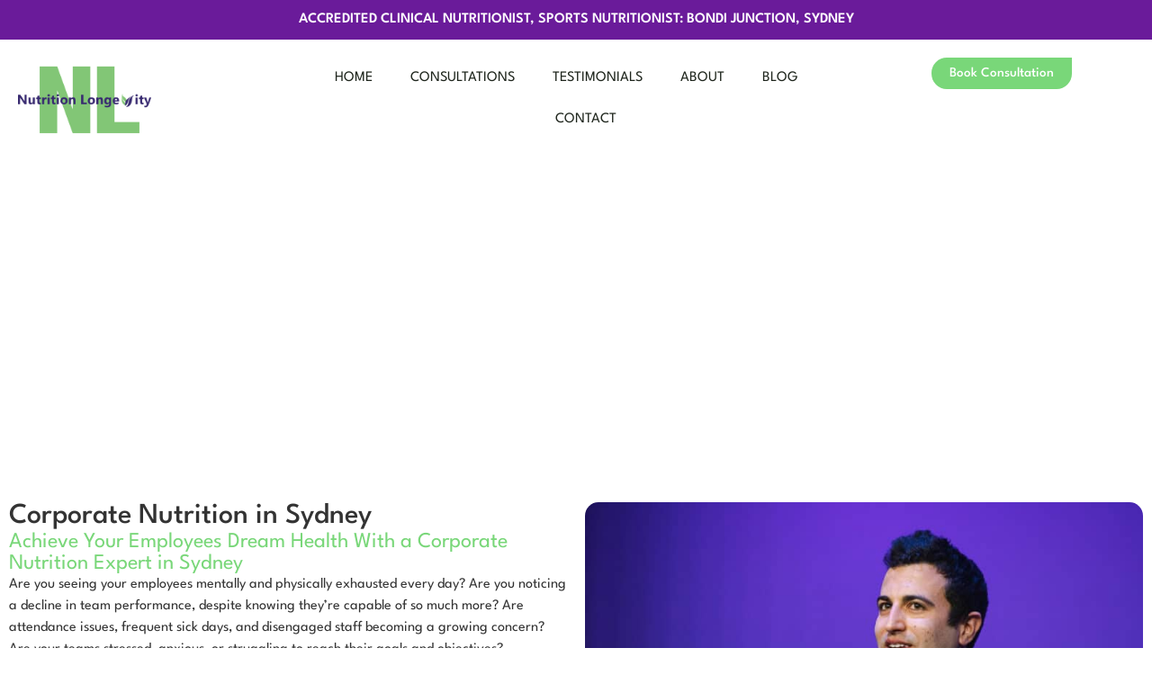

--- FILE ---
content_type: text/html; charset=UTF-8
request_url: https://nutritionlongevitywithjakebiggs.com/corporate-nutrition/
body_size: 59761
content:
<!doctype html>
<html lang="en-GB" prefix="og: https://ogp.me/ns#">
<head><meta charset="UTF-8"><script>if(navigator.userAgent.match(/MSIE|Internet Explorer/i)||navigator.userAgent.match(/Trident\/7\..*?rv:11/i)){var href=document.location.href;if(!href.match(/[?&]nowprocket/)){if(href.indexOf("?")==-1){if(href.indexOf("#")==-1){document.location.href=href+"?nowprocket=1"}else{document.location.href=href.replace("#","?nowprocket=1#")}}else{if(href.indexOf("#")==-1){document.location.href=href+"&nowprocket=1"}else{document.location.href=href.replace("#","&nowprocket=1#")}}}}</script><script>(()=>{class RocketLazyLoadScripts{constructor(){this.v="2.0.4",this.userEvents=["keydown","keyup","mousedown","mouseup","mousemove","mouseover","mouseout","touchmove","touchstart","touchend","touchcancel","wheel","click","dblclick","input"],this.attributeEvents=["onblur","onclick","oncontextmenu","ondblclick","onfocus","onmousedown","onmouseenter","onmouseleave","onmousemove","onmouseout","onmouseover","onmouseup","onmousewheel","onscroll","onsubmit"]}async t(){this.i(),this.o(),/iP(ad|hone)/.test(navigator.userAgent)&&this.h(),this.u(),this.l(this),this.m(),this.k(this),this.p(this),this._(),await Promise.all([this.R(),this.L()]),this.lastBreath=Date.now(),this.S(this),this.P(),this.D(),this.O(),this.M(),await this.C(this.delayedScripts.normal),await this.C(this.delayedScripts.defer),await this.C(this.delayedScripts.async),await this.T(),await this.F(),await this.j(),await this.A(),window.dispatchEvent(new Event("rocket-allScriptsLoaded")),this.everythingLoaded=!0,this.lastTouchEnd&&await new Promise(t=>setTimeout(t,500-Date.now()+this.lastTouchEnd)),this.I(),this.H(),this.U(),this.W()}i(){this.CSPIssue=sessionStorage.getItem("rocketCSPIssue"),document.addEventListener("securitypolicyviolation",t=>{this.CSPIssue||"script-src-elem"!==t.violatedDirective||"data"!==t.blockedURI||(this.CSPIssue=!0,sessionStorage.setItem("rocketCSPIssue",!0))},{isRocket:!0})}o(){window.addEventListener("pageshow",t=>{this.persisted=t.persisted,this.realWindowLoadedFired=!0},{isRocket:!0}),window.addEventListener("pagehide",()=>{this.onFirstUserAction=null},{isRocket:!0})}h(){let t;function e(e){t=e}window.addEventListener("touchstart",e,{isRocket:!0}),window.addEventListener("touchend",function i(o){o.changedTouches[0]&&t.changedTouches[0]&&Math.abs(o.changedTouches[0].pageX-t.changedTouches[0].pageX)<10&&Math.abs(o.changedTouches[0].pageY-t.changedTouches[0].pageY)<10&&o.timeStamp-t.timeStamp<200&&(window.removeEventListener("touchstart",e,{isRocket:!0}),window.removeEventListener("touchend",i,{isRocket:!0}),"INPUT"===o.target.tagName&&"text"===o.target.type||(o.target.dispatchEvent(new TouchEvent("touchend",{target:o.target,bubbles:!0})),o.target.dispatchEvent(new MouseEvent("mouseover",{target:o.target,bubbles:!0})),o.target.dispatchEvent(new PointerEvent("click",{target:o.target,bubbles:!0,cancelable:!0,detail:1,clientX:o.changedTouches[0].clientX,clientY:o.changedTouches[0].clientY})),event.preventDefault()))},{isRocket:!0})}q(t){this.userActionTriggered||("mousemove"!==t.type||this.firstMousemoveIgnored?"keyup"===t.type||"mouseover"===t.type||"mouseout"===t.type||(this.userActionTriggered=!0,this.onFirstUserAction&&this.onFirstUserAction()):this.firstMousemoveIgnored=!0),"click"===t.type&&t.preventDefault(),t.stopPropagation(),t.stopImmediatePropagation(),"touchstart"===this.lastEvent&&"touchend"===t.type&&(this.lastTouchEnd=Date.now()),"click"===t.type&&(this.lastTouchEnd=0),this.lastEvent=t.type,t.composedPath&&t.composedPath()[0].getRootNode()instanceof ShadowRoot&&(t.rocketTarget=t.composedPath()[0]),this.savedUserEvents.push(t)}u(){this.savedUserEvents=[],this.userEventHandler=this.q.bind(this),this.userEvents.forEach(t=>window.addEventListener(t,this.userEventHandler,{passive:!1,isRocket:!0})),document.addEventListener("visibilitychange",this.userEventHandler,{isRocket:!0})}U(){this.userEvents.forEach(t=>window.removeEventListener(t,this.userEventHandler,{passive:!1,isRocket:!0})),document.removeEventListener("visibilitychange",this.userEventHandler,{isRocket:!0}),this.savedUserEvents.forEach(t=>{(t.rocketTarget||t.target).dispatchEvent(new window[t.constructor.name](t.type,t))})}m(){const t="return false",e=Array.from(this.attributeEvents,t=>"data-rocket-"+t),i="["+this.attributeEvents.join("],[")+"]",o="[data-rocket-"+this.attributeEvents.join("],[data-rocket-")+"]",s=(e,i,o)=>{o&&o!==t&&(e.setAttribute("data-rocket-"+i,o),e["rocket"+i]=new Function("event",o),e.setAttribute(i,t))};new MutationObserver(t=>{for(const n of t)"attributes"===n.type&&(n.attributeName.startsWith("data-rocket-")||this.everythingLoaded?n.attributeName.startsWith("data-rocket-")&&this.everythingLoaded&&this.N(n.target,n.attributeName.substring(12)):s(n.target,n.attributeName,n.target.getAttribute(n.attributeName))),"childList"===n.type&&n.addedNodes.forEach(t=>{if(t.nodeType===Node.ELEMENT_NODE)if(this.everythingLoaded)for(const i of[t,...t.querySelectorAll(o)])for(const t of i.getAttributeNames())e.includes(t)&&this.N(i,t.substring(12));else for(const e of[t,...t.querySelectorAll(i)])for(const t of e.getAttributeNames())this.attributeEvents.includes(t)&&s(e,t,e.getAttribute(t))})}).observe(document,{subtree:!0,childList:!0,attributeFilter:[...this.attributeEvents,...e]})}I(){this.attributeEvents.forEach(t=>{document.querySelectorAll("[data-rocket-"+t+"]").forEach(e=>{this.N(e,t)})})}N(t,e){const i=t.getAttribute("data-rocket-"+e);i&&(t.setAttribute(e,i),t.removeAttribute("data-rocket-"+e))}k(t){Object.defineProperty(HTMLElement.prototype,"onclick",{get(){return this.rocketonclick||null},set(e){this.rocketonclick=e,this.setAttribute(t.everythingLoaded?"onclick":"data-rocket-onclick","this.rocketonclick(event)")}})}S(t){function e(e,i){let o=e[i];e[i]=null,Object.defineProperty(e,i,{get:()=>o,set(s){t.everythingLoaded?o=s:e["rocket"+i]=o=s}})}e(document,"onreadystatechange"),e(window,"onload"),e(window,"onpageshow");try{Object.defineProperty(document,"readyState",{get:()=>t.rocketReadyState,set(e){t.rocketReadyState=e},configurable:!0}),document.readyState="loading"}catch(t){console.log("WPRocket DJE readyState conflict, bypassing")}}l(t){this.originalAddEventListener=EventTarget.prototype.addEventListener,this.originalRemoveEventListener=EventTarget.prototype.removeEventListener,this.savedEventListeners=[],EventTarget.prototype.addEventListener=function(e,i,o){o&&o.isRocket||!t.B(e,this)&&!t.userEvents.includes(e)||t.B(e,this)&&!t.userActionTriggered||e.startsWith("rocket-")||t.everythingLoaded?t.originalAddEventListener.call(this,e,i,o):(t.savedEventListeners.push({target:this,remove:!1,type:e,func:i,options:o}),"mouseenter"!==e&&"mouseleave"!==e||t.originalAddEventListener.call(this,e,t.savedUserEvents.push,o))},EventTarget.prototype.removeEventListener=function(e,i,o){o&&o.isRocket||!t.B(e,this)&&!t.userEvents.includes(e)||t.B(e,this)&&!t.userActionTriggered||e.startsWith("rocket-")||t.everythingLoaded?t.originalRemoveEventListener.call(this,e,i,o):t.savedEventListeners.push({target:this,remove:!0,type:e,func:i,options:o})}}J(t,e){this.savedEventListeners=this.savedEventListeners.filter(i=>{let o=i.type,s=i.target||window;return e!==o||t!==s||(this.B(o,s)&&(i.type="rocket-"+o),this.$(i),!1)})}H(){EventTarget.prototype.addEventListener=this.originalAddEventListener,EventTarget.prototype.removeEventListener=this.originalRemoveEventListener,this.savedEventListeners.forEach(t=>this.$(t))}$(t){t.remove?this.originalRemoveEventListener.call(t.target,t.type,t.func,t.options):this.originalAddEventListener.call(t.target,t.type,t.func,t.options)}p(t){let e;function i(e){return t.everythingLoaded?e:e.split(" ").map(t=>"load"===t||t.startsWith("load.")?"rocket-jquery-load":t).join(" ")}function o(o){function s(e){const s=o.fn[e];o.fn[e]=o.fn.init.prototype[e]=function(){return this[0]===window&&t.userActionTriggered&&("string"==typeof arguments[0]||arguments[0]instanceof String?arguments[0]=i(arguments[0]):"object"==typeof arguments[0]&&Object.keys(arguments[0]).forEach(t=>{const e=arguments[0][t];delete arguments[0][t],arguments[0][i(t)]=e})),s.apply(this,arguments),this}}if(o&&o.fn&&!t.allJQueries.includes(o)){const e={DOMContentLoaded:[],"rocket-DOMContentLoaded":[]};for(const t in e)document.addEventListener(t,()=>{e[t].forEach(t=>t())},{isRocket:!0});o.fn.ready=o.fn.init.prototype.ready=function(i){function s(){parseInt(o.fn.jquery)>2?setTimeout(()=>i.bind(document)(o)):i.bind(document)(o)}return"function"==typeof i&&(t.realDomReadyFired?!t.userActionTriggered||t.fauxDomReadyFired?s():e["rocket-DOMContentLoaded"].push(s):e.DOMContentLoaded.push(s)),o([])},s("on"),s("one"),s("off"),t.allJQueries.push(o)}e=o}t.allJQueries=[],o(window.jQuery),Object.defineProperty(window,"jQuery",{get:()=>e,set(t){o(t)}})}P(){const t=new Map;document.write=document.writeln=function(e){const i=document.currentScript,o=document.createRange(),s=i.parentElement;let n=t.get(i);void 0===n&&(n=i.nextSibling,t.set(i,n));const c=document.createDocumentFragment();o.setStart(c,0),c.appendChild(o.createContextualFragment(e)),s.insertBefore(c,n)}}async R(){return new Promise(t=>{this.userActionTriggered?t():this.onFirstUserAction=t})}async L(){return new Promise(t=>{document.addEventListener("DOMContentLoaded",()=>{this.realDomReadyFired=!0,t()},{isRocket:!0})})}async j(){return this.realWindowLoadedFired?Promise.resolve():new Promise(t=>{window.addEventListener("load",t,{isRocket:!0})})}M(){this.pendingScripts=[];this.scriptsMutationObserver=new MutationObserver(t=>{for(const e of t)e.addedNodes.forEach(t=>{"SCRIPT"!==t.tagName||t.noModule||t.isWPRocket||this.pendingScripts.push({script:t,promise:new Promise(e=>{const i=()=>{const i=this.pendingScripts.findIndex(e=>e.script===t);i>=0&&this.pendingScripts.splice(i,1),e()};t.addEventListener("load",i,{isRocket:!0}),t.addEventListener("error",i,{isRocket:!0}),setTimeout(i,1e3)})})})}),this.scriptsMutationObserver.observe(document,{childList:!0,subtree:!0})}async F(){await this.X(),this.pendingScripts.length?(await this.pendingScripts[0].promise,await this.F()):this.scriptsMutationObserver.disconnect()}D(){this.delayedScripts={normal:[],async:[],defer:[]},document.querySelectorAll("script[type$=rocketlazyloadscript]").forEach(t=>{t.hasAttribute("data-rocket-src")?t.hasAttribute("async")&&!1!==t.async?this.delayedScripts.async.push(t):t.hasAttribute("defer")&&!1!==t.defer||"module"===t.getAttribute("data-rocket-type")?this.delayedScripts.defer.push(t):this.delayedScripts.normal.push(t):this.delayedScripts.normal.push(t)})}async _(){await this.L();let t=[];document.querySelectorAll("script[type$=rocketlazyloadscript][data-rocket-src]").forEach(e=>{let i=e.getAttribute("data-rocket-src");if(i&&!i.startsWith("data:")){i.startsWith("//")&&(i=location.protocol+i);try{const o=new URL(i).origin;o!==location.origin&&t.push({src:o,crossOrigin:e.crossOrigin||"module"===e.getAttribute("data-rocket-type")})}catch(t){}}}),t=[...new Map(t.map(t=>[JSON.stringify(t),t])).values()],this.Y(t,"preconnect")}async G(t){if(await this.K(),!0!==t.noModule||!("noModule"in HTMLScriptElement.prototype))return new Promise(e=>{let i;function o(){(i||t).setAttribute("data-rocket-status","executed"),e()}try{if(navigator.userAgent.includes("Firefox/")||""===navigator.vendor||this.CSPIssue)i=document.createElement("script"),[...t.attributes].forEach(t=>{let e=t.nodeName;"type"!==e&&("data-rocket-type"===e&&(e="type"),"data-rocket-src"===e&&(e="src"),i.setAttribute(e,t.nodeValue))}),t.text&&(i.text=t.text),t.nonce&&(i.nonce=t.nonce),i.hasAttribute("src")?(i.addEventListener("load",o,{isRocket:!0}),i.addEventListener("error",()=>{i.setAttribute("data-rocket-status","failed-network"),e()},{isRocket:!0}),setTimeout(()=>{i.isConnected||e()},1)):(i.text=t.text,o()),i.isWPRocket=!0,t.parentNode.replaceChild(i,t);else{const i=t.getAttribute("data-rocket-type"),s=t.getAttribute("data-rocket-src");i?(t.type=i,t.removeAttribute("data-rocket-type")):t.removeAttribute("type"),t.addEventListener("load",o,{isRocket:!0}),t.addEventListener("error",i=>{this.CSPIssue&&i.target.src.startsWith("data:")?(console.log("WPRocket: CSP fallback activated"),t.removeAttribute("src"),this.G(t).then(e)):(t.setAttribute("data-rocket-status","failed-network"),e())},{isRocket:!0}),s?(t.fetchPriority="high",t.removeAttribute("data-rocket-src"),t.src=s):t.src="data:text/javascript;base64,"+window.btoa(unescape(encodeURIComponent(t.text)))}}catch(i){t.setAttribute("data-rocket-status","failed-transform"),e()}});t.setAttribute("data-rocket-status","skipped")}async C(t){const e=t.shift();return e?(e.isConnected&&await this.G(e),this.C(t)):Promise.resolve()}O(){this.Y([...this.delayedScripts.normal,...this.delayedScripts.defer,...this.delayedScripts.async],"preload")}Y(t,e){this.trash=this.trash||[];let i=!0;var o=document.createDocumentFragment();t.forEach(t=>{const s=t.getAttribute&&t.getAttribute("data-rocket-src")||t.src;if(s&&!s.startsWith("data:")){const n=document.createElement("link");n.href=s,n.rel=e,"preconnect"!==e&&(n.as="script",n.fetchPriority=i?"high":"low"),t.getAttribute&&"module"===t.getAttribute("data-rocket-type")&&(n.crossOrigin=!0),t.crossOrigin&&(n.crossOrigin=t.crossOrigin),t.integrity&&(n.integrity=t.integrity),t.nonce&&(n.nonce=t.nonce),o.appendChild(n),this.trash.push(n),i=!1}}),document.head.appendChild(o)}W(){this.trash.forEach(t=>t.remove())}async T(){try{document.readyState="interactive"}catch(t){}this.fauxDomReadyFired=!0;try{await this.K(),this.J(document,"readystatechange"),document.dispatchEvent(new Event("rocket-readystatechange")),await this.K(),document.rocketonreadystatechange&&document.rocketonreadystatechange(),await this.K(),this.J(document,"DOMContentLoaded"),document.dispatchEvent(new Event("rocket-DOMContentLoaded")),await this.K(),this.J(window,"DOMContentLoaded"),window.dispatchEvent(new Event("rocket-DOMContentLoaded"))}catch(t){console.error(t)}}async A(){try{document.readyState="complete"}catch(t){}try{await this.K(),this.J(document,"readystatechange"),document.dispatchEvent(new Event("rocket-readystatechange")),await this.K(),document.rocketonreadystatechange&&document.rocketonreadystatechange(),await this.K(),this.J(window,"load"),window.dispatchEvent(new Event("rocket-load")),await this.K(),window.rocketonload&&window.rocketonload(),await this.K(),this.allJQueries.forEach(t=>t(window).trigger("rocket-jquery-load")),await this.K(),this.J(window,"pageshow");const t=new Event("rocket-pageshow");t.persisted=this.persisted,window.dispatchEvent(t),await this.K(),window.rocketonpageshow&&window.rocketonpageshow({persisted:this.persisted})}catch(t){console.error(t)}}async K(){Date.now()-this.lastBreath>45&&(await this.X(),this.lastBreath=Date.now())}async X(){return document.hidden?new Promise(t=>setTimeout(t)):new Promise(t=>requestAnimationFrame(t))}B(t,e){return e===document&&"readystatechange"===t||(e===document&&"DOMContentLoaded"===t||(e===window&&"DOMContentLoaded"===t||(e===window&&"load"===t||e===window&&"pageshow"===t)))}static run(){(new RocketLazyLoadScripts).t()}}RocketLazyLoadScripts.run()})();</script>
	
<!-- Google tag (gtag.js) -->
<script type="rocketlazyloadscript" async data-rocket-src="https://www.googletagmanager.com/gtag/js?id=G-PNP9JCBG62"></script>
<script type="rocketlazyloadscript">
  window.dataLayer = window.dataLayer || [];
  function gtag(){dataLayer.push(arguments);}
  gtag('js', new Date());

  gtag('config', 'G-PNP9JCBG62');
</script>
	
	<meta name="viewport" content="width=device-width, initial-scale=1">
	<link rel="profile" href="https://gmpg.org/xfn/11">
	
<!-- Search Engine Optimization by Rank Math PRO - https://rankmath.com/ -->
<title>Corporate Nutrition Sydney Corporate Nutrition</title>
<link data-rocket-prefetch href="https://www.googletagmanager.com" rel="dns-prefetch">
<link data-rocket-prefetch href="https://googleads.g.doubleclick.net" rel="dns-prefetch"><link rel="preload" data-rocket-preload as="image" href="https://nutritionlongevitywithjakebiggs.com/wp-content/uploads/2025/05/Corporate-Nutrition-Speaker-in-Sydney.jpeg" fetchpriority="high">
<meta name="description" content="Jake Biggs is a corporate nutrition speaker in Sydney that specialises in corporate nutrition seminars in workplaces to improve productivity."/>
<meta name="robots" content="follow, index, max-snippet:-1, max-video-preview:-1, max-image-preview:large"/>
<link rel="canonical" href="https://nutritionlongevitywithjakebiggs.com/corporate-nutrition/" />
<meta property="og:locale" content="en_GB" />
<meta property="og:type" content="article" />
<meta property="og:title" content="Corporate Nutrition Sydney Corporate Nutrition" />
<meta property="og:description" content="Jake Biggs is a corporate nutrition speaker in Sydney that specialises in corporate nutrition seminars in workplaces to improve productivity." />
<meta property="og:url" content="https://nutritionlongevitywithjakebiggs.com/corporate-nutrition/" />
<meta property="og:site_name" content="nutritionlongevitywithjakebiggs.com" />
<meta property="og:updated_time" content="2026-01-05T15:44:08+11:00" />
<meta property="og:image" content="https://nutritionlongevitywithjakebiggs.com/wp-content/uploads/2025/08/Corporate-Nutrition-Speaker-Sydney.jpg" />
<meta property="og:image:secure_url" content="https://nutritionlongevitywithjakebiggs.com/wp-content/uploads/2025/08/Corporate-Nutrition-Speaker-Sydney.jpg" />
<meta property="og:image:width" content="1800" />
<meta property="og:image:height" content="1200" />
<meta property="og:image:alt" content="Jake Biggs is a corporate nutrition speaker in Sydney, Australia." />
<meta property="og:image:type" content="image/jpeg" />
<meta name="twitter:card" content="summary_large_image" />
<meta name="twitter:title" content="Corporate Nutrition Sydney Corporate Nutrition" />
<meta name="twitter:description" content="Jake Biggs is a corporate nutrition speaker in Sydney that specialises in corporate nutrition seminars in workplaces to improve productivity." />
<meta name="twitter:image" content="https://nutritionlongevitywithjakebiggs.com/wp-content/uploads/2025/08/Corporate-Nutrition-Speaker-Sydney.jpg" />
<meta name="twitter:label1" content="Time to read" />
<meta name="twitter:data1" content="13 minutes" />
<script type="application/ld+json" class="rank-math-schema-pro">{"@context":"https://schema.org","@graph":[{"@type":"BreadcrumbList","@id":"https://nutritionlongevitywithjakebiggs.com/corporate-nutrition/#breadcrumb","itemListElement":[{"@type":"ListItem","position":"1","item":{"@id":"https://nutritionlongevitywithjakebiggs.com","name":"Home"}},{"@type":"ListItem","position":"2","item":{"@id":"https://nutritionlongevitywithjakebiggs.com/corporate-nutrition/","name":"Corporate Nutrition"}}]}]}</script>
<!-- /Rank Math WordPress SEO plugin -->

<link rel='dns-prefetch' href='//www.googletagmanager.com' />

<link rel="alternate" type="application/rss+xml" title="Nutrition Longevity &raquo; Feed" href="https://nutritionlongevitywithjakebiggs.com/feed/" />
<link rel="alternate" type="application/rss+xml" title="Nutrition Longevity &raquo; Comments Feed" href="https://nutritionlongevitywithjakebiggs.com/comments/feed/" />
<link rel="alternate" title="oEmbed (JSON)" type="application/json+oembed" href="https://nutritionlongevitywithjakebiggs.com/wp-json/oembed/1.0/embed?url=https%3A%2F%2Fnutritionlongevitywithjakebiggs.com%2Fcorporate-nutrition%2F" />
<link rel="alternate" title="oEmbed (XML)" type="text/xml+oembed" href="https://nutritionlongevitywithjakebiggs.com/wp-json/oembed/1.0/embed?url=https%3A%2F%2Fnutritionlongevitywithjakebiggs.com%2Fcorporate-nutrition%2F&#038;format=xml" />
<link rel="alternate" type="application/rss+xml" title="Nutrition Longevity &raquo; Stories Feed" href="https://nutritionlongevitywithjakebiggs.com/web-stories/feed/">		<!-- This site uses the Google Analytics by MonsterInsights plugin v9.11.1 - Using Analytics tracking - https://www.monsterinsights.com/ -->
							<script type="rocketlazyloadscript" data-rocket-src="//www.googletagmanager.com/gtag/js?id=G-1VT0K382WQ"  data-cfasync="false" data-wpfc-render="false" async></script>
			<script type="rocketlazyloadscript" data-cfasync="false" data-wpfc-render="false">
				var mi_version = '9.11.1';
				var mi_track_user = true;
				var mi_no_track_reason = '';
								var MonsterInsightsDefaultLocations = {"page_location":"https:\/\/nutritionlongevitywithjakebiggs.com\/corporate-nutrition\/"};
								if ( typeof MonsterInsightsPrivacyGuardFilter === 'function' ) {
					var MonsterInsightsLocations = (typeof MonsterInsightsExcludeQuery === 'object') ? MonsterInsightsPrivacyGuardFilter( MonsterInsightsExcludeQuery ) : MonsterInsightsPrivacyGuardFilter( MonsterInsightsDefaultLocations );
				} else {
					var MonsterInsightsLocations = (typeof MonsterInsightsExcludeQuery === 'object') ? MonsterInsightsExcludeQuery : MonsterInsightsDefaultLocations;
				}

								var disableStrs = [
										'ga-disable-G-1VT0K382WQ',
									];

				/* Function to detect opted out users */
				function __gtagTrackerIsOptedOut() {
					for (var index = 0; index < disableStrs.length; index++) {
						if (document.cookie.indexOf(disableStrs[index] + '=true') > -1) {
							return true;
						}
					}

					return false;
				}

				/* Disable tracking if the opt-out cookie exists. */
				if (__gtagTrackerIsOptedOut()) {
					for (var index = 0; index < disableStrs.length; index++) {
						window[disableStrs[index]] = true;
					}
				}

				/* Opt-out function */
				function __gtagTrackerOptout() {
					for (var index = 0; index < disableStrs.length; index++) {
						document.cookie = disableStrs[index] + '=true; expires=Thu, 31 Dec 2099 23:59:59 UTC; path=/';
						window[disableStrs[index]] = true;
					}
				}

				if ('undefined' === typeof gaOptout) {
					function gaOptout() {
						__gtagTrackerOptout();
					}
				}
								window.dataLayer = window.dataLayer || [];

				window.MonsterInsightsDualTracker = {
					helpers: {},
					trackers: {},
				};
				if (mi_track_user) {
					function __gtagDataLayer() {
						dataLayer.push(arguments);
					}

					function __gtagTracker(type, name, parameters) {
						if (!parameters) {
							parameters = {};
						}

						if (parameters.send_to) {
							__gtagDataLayer.apply(null, arguments);
							return;
						}

						if (type === 'event') {
														parameters.send_to = monsterinsights_frontend.v4_id;
							var hookName = name;
							if (typeof parameters['event_category'] !== 'undefined') {
								hookName = parameters['event_category'] + ':' + name;
							}

							if (typeof MonsterInsightsDualTracker.trackers[hookName] !== 'undefined') {
								MonsterInsightsDualTracker.trackers[hookName](parameters);
							} else {
								__gtagDataLayer('event', name, parameters);
							}
							
						} else {
							__gtagDataLayer.apply(null, arguments);
						}
					}

					__gtagTracker('js', new Date());
					__gtagTracker('set', {
						'developer_id.dZGIzZG': true,
											});
					if ( MonsterInsightsLocations.page_location ) {
						__gtagTracker('set', MonsterInsightsLocations);
					}
										__gtagTracker('config', 'G-1VT0K382WQ', {"forceSSL":"true","link_attribution":"true"} );
										window.gtag = __gtagTracker;										(function () {
						/* https://developers.google.com/analytics/devguides/collection/analyticsjs/ */
						/* ga and __gaTracker compatibility shim. */
						var noopfn = function () {
							return null;
						};
						var newtracker = function () {
							return new Tracker();
						};
						var Tracker = function () {
							return null;
						};
						var p = Tracker.prototype;
						p.get = noopfn;
						p.set = noopfn;
						p.send = function () {
							var args = Array.prototype.slice.call(arguments);
							args.unshift('send');
							__gaTracker.apply(null, args);
						};
						var __gaTracker = function () {
							var len = arguments.length;
							if (len === 0) {
								return;
							}
							var f = arguments[len - 1];
							if (typeof f !== 'object' || f === null || typeof f.hitCallback !== 'function') {
								if ('send' === arguments[0]) {
									var hitConverted, hitObject = false, action;
									if ('event' === arguments[1]) {
										if ('undefined' !== typeof arguments[3]) {
											hitObject = {
												'eventAction': arguments[3],
												'eventCategory': arguments[2],
												'eventLabel': arguments[4],
												'value': arguments[5] ? arguments[5] : 1,
											}
										}
									}
									if ('pageview' === arguments[1]) {
										if ('undefined' !== typeof arguments[2]) {
											hitObject = {
												'eventAction': 'page_view',
												'page_path': arguments[2],
											}
										}
									}
									if (typeof arguments[2] === 'object') {
										hitObject = arguments[2];
									}
									if (typeof arguments[5] === 'object') {
										Object.assign(hitObject, arguments[5]);
									}
									if ('undefined' !== typeof arguments[1].hitType) {
										hitObject = arguments[1];
										if ('pageview' === hitObject.hitType) {
											hitObject.eventAction = 'page_view';
										}
									}
									if (hitObject) {
										action = 'timing' === arguments[1].hitType ? 'timing_complete' : hitObject.eventAction;
										hitConverted = mapArgs(hitObject);
										__gtagTracker('event', action, hitConverted);
									}
								}
								return;
							}

							function mapArgs(args) {
								var arg, hit = {};
								var gaMap = {
									'eventCategory': 'event_category',
									'eventAction': 'event_action',
									'eventLabel': 'event_label',
									'eventValue': 'event_value',
									'nonInteraction': 'non_interaction',
									'timingCategory': 'event_category',
									'timingVar': 'name',
									'timingValue': 'value',
									'timingLabel': 'event_label',
									'page': 'page_path',
									'location': 'page_location',
									'title': 'page_title',
									'referrer' : 'page_referrer',
								};
								for (arg in args) {
																		if (!(!args.hasOwnProperty(arg) || !gaMap.hasOwnProperty(arg))) {
										hit[gaMap[arg]] = args[arg];
									} else {
										hit[arg] = args[arg];
									}
								}
								return hit;
							}

							try {
								f.hitCallback();
							} catch (ex) {
							}
						};
						__gaTracker.create = newtracker;
						__gaTracker.getByName = newtracker;
						__gaTracker.getAll = function () {
							return [];
						};
						__gaTracker.remove = noopfn;
						__gaTracker.loaded = true;
						window['__gaTracker'] = __gaTracker;
					})();
									} else {
										console.log("");
					(function () {
						function __gtagTracker() {
							return null;
						}

						window['__gtagTracker'] = __gtagTracker;
						window['gtag'] = __gtagTracker;
					})();
									}
			</script>
							<!-- / Google Analytics by MonsterInsights -->
		<style id='wp-img-auto-sizes-contain-inline-css'>
img:is([sizes=auto i],[sizes^="auto," i]){contain-intrinsic-size:3000px 1500px}
/*# sourceURL=wp-img-auto-sizes-contain-inline-css */
</style>
<link rel='stylesheet' id='rtbr-app-css' href='https://nutritionlongevitywithjakebiggs.com/wp-content/plugins/business-reviews-wp/assets/css/app.min.css?ver=1.0.16' media='all' />
<style id='wp-emoji-styles-inline-css'>

	img.wp-smiley, img.emoji {
		display: inline !important;
		border: none !important;
		box-shadow: none !important;
		height: 1em !important;
		width: 1em !important;
		margin: 0 0.07em !important;
		vertical-align: -0.1em !important;
		background: none !important;
		padding: 0 !important;
	}
/*# sourceURL=wp-emoji-styles-inline-css */
</style>
<style id='global-styles-inline-css'>
:root{--wp--preset--aspect-ratio--square: 1;--wp--preset--aspect-ratio--4-3: 4/3;--wp--preset--aspect-ratio--3-4: 3/4;--wp--preset--aspect-ratio--3-2: 3/2;--wp--preset--aspect-ratio--2-3: 2/3;--wp--preset--aspect-ratio--16-9: 16/9;--wp--preset--aspect-ratio--9-16: 9/16;--wp--preset--color--black: #000000;--wp--preset--color--cyan-bluish-gray: #abb8c3;--wp--preset--color--white: #ffffff;--wp--preset--color--pale-pink: #f78da7;--wp--preset--color--vivid-red: #cf2e2e;--wp--preset--color--luminous-vivid-orange: #ff6900;--wp--preset--color--luminous-vivid-amber: #fcb900;--wp--preset--color--light-green-cyan: #7bdcb5;--wp--preset--color--vivid-green-cyan: #00d084;--wp--preset--color--pale-cyan-blue: #8ed1fc;--wp--preset--color--vivid-cyan-blue: #0693e3;--wp--preset--color--vivid-purple: #9b51e0;--wp--preset--gradient--vivid-cyan-blue-to-vivid-purple: linear-gradient(135deg,rgb(6,147,227) 0%,rgb(155,81,224) 100%);--wp--preset--gradient--light-green-cyan-to-vivid-green-cyan: linear-gradient(135deg,rgb(122,220,180) 0%,rgb(0,208,130) 100%);--wp--preset--gradient--luminous-vivid-amber-to-luminous-vivid-orange: linear-gradient(135deg,rgb(252,185,0) 0%,rgb(255,105,0) 100%);--wp--preset--gradient--luminous-vivid-orange-to-vivid-red: linear-gradient(135deg,rgb(255,105,0) 0%,rgb(207,46,46) 100%);--wp--preset--gradient--very-light-gray-to-cyan-bluish-gray: linear-gradient(135deg,rgb(238,238,238) 0%,rgb(169,184,195) 100%);--wp--preset--gradient--cool-to-warm-spectrum: linear-gradient(135deg,rgb(74,234,220) 0%,rgb(151,120,209) 20%,rgb(207,42,186) 40%,rgb(238,44,130) 60%,rgb(251,105,98) 80%,rgb(254,248,76) 100%);--wp--preset--gradient--blush-light-purple: linear-gradient(135deg,rgb(255,206,236) 0%,rgb(152,150,240) 100%);--wp--preset--gradient--blush-bordeaux: linear-gradient(135deg,rgb(254,205,165) 0%,rgb(254,45,45) 50%,rgb(107,0,62) 100%);--wp--preset--gradient--luminous-dusk: linear-gradient(135deg,rgb(255,203,112) 0%,rgb(199,81,192) 50%,rgb(65,88,208) 100%);--wp--preset--gradient--pale-ocean: linear-gradient(135deg,rgb(255,245,203) 0%,rgb(182,227,212) 50%,rgb(51,167,181) 100%);--wp--preset--gradient--electric-grass: linear-gradient(135deg,rgb(202,248,128) 0%,rgb(113,206,126) 100%);--wp--preset--gradient--midnight: linear-gradient(135deg,rgb(2,3,129) 0%,rgb(40,116,252) 100%);--wp--preset--font-size--small: 13px;--wp--preset--font-size--medium: 20px;--wp--preset--font-size--large: 36px;--wp--preset--font-size--x-large: 42px;--wp--preset--spacing--20: 0.44rem;--wp--preset--spacing--30: 0.67rem;--wp--preset--spacing--40: 1rem;--wp--preset--spacing--50: 1.5rem;--wp--preset--spacing--60: 2.25rem;--wp--preset--spacing--70: 3.38rem;--wp--preset--spacing--80: 5.06rem;--wp--preset--shadow--natural: 6px 6px 9px rgba(0, 0, 0, 0.2);--wp--preset--shadow--deep: 12px 12px 50px rgba(0, 0, 0, 0.4);--wp--preset--shadow--sharp: 6px 6px 0px rgba(0, 0, 0, 0.2);--wp--preset--shadow--outlined: 6px 6px 0px -3px rgb(255, 255, 255), 6px 6px rgb(0, 0, 0);--wp--preset--shadow--crisp: 6px 6px 0px rgb(0, 0, 0);}:root { --wp--style--global--content-size: 800px;--wp--style--global--wide-size: 1200px; }:where(body) { margin: 0; }.wp-site-blocks > .alignleft { float: left; margin-right: 2em; }.wp-site-blocks > .alignright { float: right; margin-left: 2em; }.wp-site-blocks > .aligncenter { justify-content: center; margin-left: auto; margin-right: auto; }:where(.wp-site-blocks) > * { margin-block-start: 24px; margin-block-end: 0; }:where(.wp-site-blocks) > :first-child { margin-block-start: 0; }:where(.wp-site-blocks) > :last-child { margin-block-end: 0; }:root { --wp--style--block-gap: 24px; }:root :where(.is-layout-flow) > :first-child{margin-block-start: 0;}:root :where(.is-layout-flow) > :last-child{margin-block-end: 0;}:root :where(.is-layout-flow) > *{margin-block-start: 24px;margin-block-end: 0;}:root :where(.is-layout-constrained) > :first-child{margin-block-start: 0;}:root :where(.is-layout-constrained) > :last-child{margin-block-end: 0;}:root :where(.is-layout-constrained) > *{margin-block-start: 24px;margin-block-end: 0;}:root :where(.is-layout-flex){gap: 24px;}:root :where(.is-layout-grid){gap: 24px;}.is-layout-flow > .alignleft{float: left;margin-inline-start: 0;margin-inline-end: 2em;}.is-layout-flow > .alignright{float: right;margin-inline-start: 2em;margin-inline-end: 0;}.is-layout-flow > .aligncenter{margin-left: auto !important;margin-right: auto !important;}.is-layout-constrained > .alignleft{float: left;margin-inline-start: 0;margin-inline-end: 2em;}.is-layout-constrained > .alignright{float: right;margin-inline-start: 2em;margin-inline-end: 0;}.is-layout-constrained > .aligncenter{margin-left: auto !important;margin-right: auto !important;}.is-layout-constrained > :where(:not(.alignleft):not(.alignright):not(.alignfull)){max-width: var(--wp--style--global--content-size);margin-left: auto !important;margin-right: auto !important;}.is-layout-constrained > .alignwide{max-width: var(--wp--style--global--wide-size);}body .is-layout-flex{display: flex;}.is-layout-flex{flex-wrap: wrap;align-items: center;}.is-layout-flex > :is(*, div){margin: 0;}body .is-layout-grid{display: grid;}.is-layout-grid > :is(*, div){margin: 0;}body{padding-top: 0px;padding-right: 0px;padding-bottom: 0px;padding-left: 0px;}a:where(:not(.wp-element-button)){text-decoration: underline;}:root :where(.wp-element-button, .wp-block-button__link){background-color: #32373c;border-width: 0;color: #fff;font-family: inherit;font-size: inherit;font-style: inherit;font-weight: inherit;letter-spacing: inherit;line-height: inherit;padding-top: calc(0.667em + 2px);padding-right: calc(1.333em + 2px);padding-bottom: calc(0.667em + 2px);padding-left: calc(1.333em + 2px);text-decoration: none;text-transform: inherit;}.has-black-color{color: var(--wp--preset--color--black) !important;}.has-cyan-bluish-gray-color{color: var(--wp--preset--color--cyan-bluish-gray) !important;}.has-white-color{color: var(--wp--preset--color--white) !important;}.has-pale-pink-color{color: var(--wp--preset--color--pale-pink) !important;}.has-vivid-red-color{color: var(--wp--preset--color--vivid-red) !important;}.has-luminous-vivid-orange-color{color: var(--wp--preset--color--luminous-vivid-orange) !important;}.has-luminous-vivid-amber-color{color: var(--wp--preset--color--luminous-vivid-amber) !important;}.has-light-green-cyan-color{color: var(--wp--preset--color--light-green-cyan) !important;}.has-vivid-green-cyan-color{color: var(--wp--preset--color--vivid-green-cyan) !important;}.has-pale-cyan-blue-color{color: var(--wp--preset--color--pale-cyan-blue) !important;}.has-vivid-cyan-blue-color{color: var(--wp--preset--color--vivid-cyan-blue) !important;}.has-vivid-purple-color{color: var(--wp--preset--color--vivid-purple) !important;}.has-black-background-color{background-color: var(--wp--preset--color--black) !important;}.has-cyan-bluish-gray-background-color{background-color: var(--wp--preset--color--cyan-bluish-gray) !important;}.has-white-background-color{background-color: var(--wp--preset--color--white) !important;}.has-pale-pink-background-color{background-color: var(--wp--preset--color--pale-pink) !important;}.has-vivid-red-background-color{background-color: var(--wp--preset--color--vivid-red) !important;}.has-luminous-vivid-orange-background-color{background-color: var(--wp--preset--color--luminous-vivid-orange) !important;}.has-luminous-vivid-amber-background-color{background-color: var(--wp--preset--color--luminous-vivid-amber) !important;}.has-light-green-cyan-background-color{background-color: var(--wp--preset--color--light-green-cyan) !important;}.has-vivid-green-cyan-background-color{background-color: var(--wp--preset--color--vivid-green-cyan) !important;}.has-pale-cyan-blue-background-color{background-color: var(--wp--preset--color--pale-cyan-blue) !important;}.has-vivid-cyan-blue-background-color{background-color: var(--wp--preset--color--vivid-cyan-blue) !important;}.has-vivid-purple-background-color{background-color: var(--wp--preset--color--vivid-purple) !important;}.has-black-border-color{border-color: var(--wp--preset--color--black) !important;}.has-cyan-bluish-gray-border-color{border-color: var(--wp--preset--color--cyan-bluish-gray) !important;}.has-white-border-color{border-color: var(--wp--preset--color--white) !important;}.has-pale-pink-border-color{border-color: var(--wp--preset--color--pale-pink) !important;}.has-vivid-red-border-color{border-color: var(--wp--preset--color--vivid-red) !important;}.has-luminous-vivid-orange-border-color{border-color: var(--wp--preset--color--luminous-vivid-orange) !important;}.has-luminous-vivid-amber-border-color{border-color: var(--wp--preset--color--luminous-vivid-amber) !important;}.has-light-green-cyan-border-color{border-color: var(--wp--preset--color--light-green-cyan) !important;}.has-vivid-green-cyan-border-color{border-color: var(--wp--preset--color--vivid-green-cyan) !important;}.has-pale-cyan-blue-border-color{border-color: var(--wp--preset--color--pale-cyan-blue) !important;}.has-vivid-cyan-blue-border-color{border-color: var(--wp--preset--color--vivid-cyan-blue) !important;}.has-vivid-purple-border-color{border-color: var(--wp--preset--color--vivid-purple) !important;}.has-vivid-cyan-blue-to-vivid-purple-gradient-background{background: var(--wp--preset--gradient--vivid-cyan-blue-to-vivid-purple) !important;}.has-light-green-cyan-to-vivid-green-cyan-gradient-background{background: var(--wp--preset--gradient--light-green-cyan-to-vivid-green-cyan) !important;}.has-luminous-vivid-amber-to-luminous-vivid-orange-gradient-background{background: var(--wp--preset--gradient--luminous-vivid-amber-to-luminous-vivid-orange) !important;}.has-luminous-vivid-orange-to-vivid-red-gradient-background{background: var(--wp--preset--gradient--luminous-vivid-orange-to-vivid-red) !important;}.has-very-light-gray-to-cyan-bluish-gray-gradient-background{background: var(--wp--preset--gradient--very-light-gray-to-cyan-bluish-gray) !important;}.has-cool-to-warm-spectrum-gradient-background{background: var(--wp--preset--gradient--cool-to-warm-spectrum) !important;}.has-blush-light-purple-gradient-background{background: var(--wp--preset--gradient--blush-light-purple) !important;}.has-blush-bordeaux-gradient-background{background: var(--wp--preset--gradient--blush-bordeaux) !important;}.has-luminous-dusk-gradient-background{background: var(--wp--preset--gradient--luminous-dusk) !important;}.has-pale-ocean-gradient-background{background: var(--wp--preset--gradient--pale-ocean) !important;}.has-electric-grass-gradient-background{background: var(--wp--preset--gradient--electric-grass) !important;}.has-midnight-gradient-background{background: var(--wp--preset--gradient--midnight) !important;}.has-small-font-size{font-size: var(--wp--preset--font-size--small) !important;}.has-medium-font-size{font-size: var(--wp--preset--font-size--medium) !important;}.has-large-font-size{font-size: var(--wp--preset--font-size--large) !important;}.has-x-large-font-size{font-size: var(--wp--preset--font-size--x-large) !important;}
:root :where(.wp-block-pullquote){font-size: 1.5em;line-height: 1.6;}
/*# sourceURL=global-styles-inline-css */
</style>
<link data-minify="1" rel='stylesheet' id='google-reviews-css' href='https://nutritionlongevitywithjakebiggs.com/wp-content/cache/background-css/1/nutritionlongevitywithjakebiggs.com/wp-content/cache/min/1/wp-content/plugins/embedder-for-google-reviews/dist/css/google-reviews-public.css?ver=1767742413&wpr_t=1769039337' media='all' />
<link data-minify="1" rel='stylesheet' id='google_business_reviews_rating_wp_css-css' href='https://nutritionlongevitywithjakebiggs.com/wp-content/cache/min/1/wp-content/plugins/g-business-reviews-rating/wp/css/css.css?ver=1767742413' media='all' />
<link data-minify="1" rel='stylesheet' id='wp-review-slider-pro-public_combine-css' href='https://nutritionlongevitywithjakebiggs.com/wp-content/cache/min/1/wp-content/plugins/wp-google-places-review-slider/public/css/wprev-public_combine.css?ver=1767742413' media='all' />
<link data-minify="1" rel='stylesheet' id='hello-elementor-css' href='https://nutritionlongevitywithjakebiggs.com/wp-content/cache/min/1/wp-content/themes/hello-elementor/assets/css/reset.css?ver=1767742413' media='all' />
<link data-minify="1" rel='stylesheet' id='hello-elementor-theme-style-css' href='https://nutritionlongevitywithjakebiggs.com/wp-content/cache/min/1/wp-content/themes/hello-elementor/assets/css/theme.css?ver=1767742413' media='all' />
<link data-minify="1" rel='stylesheet' id='hello-elementor-header-footer-css' href='https://nutritionlongevitywithjakebiggs.com/wp-content/cache/min/1/wp-content/themes/hello-elementor/assets/css/header-footer.css?ver=1767742413' media='all' />
<link rel='stylesheet' id='elementor-frontend-css' href='https://nutritionlongevitywithjakebiggs.com/wp-content/plugins/elementor/assets/css/frontend.min.css?ver=3.33.4' media='all' />
<link rel='stylesheet' id='elementor-post-8-css' href='https://nutritionlongevitywithjakebiggs.com/wp-content/uploads/elementor/css/post-8.css?ver=1767742291' media='all' />
<link rel='stylesheet' id='widget-heading-css' href='https://nutritionlongevitywithjakebiggs.com/wp-content/plugins/elementor/assets/css/widget-heading.min.css?ver=3.33.4' media='all' />
<link rel='stylesheet' id='widget-image-css' href='https://nutritionlongevitywithjakebiggs.com/wp-content/plugins/elementor/assets/css/widget-image.min.css?ver=3.33.4' media='all' />
<link rel='stylesheet' id='widget-nav-menu-css' href='https://nutritionlongevitywithjakebiggs.com/wp-content/plugins/elementor-pro/assets/css/widget-nav-menu.min.css?ver=3.28.2' media='all' />
<link rel='stylesheet' id='e-sticky-css' href='https://nutritionlongevitywithjakebiggs.com/wp-content/plugins/elementor-pro/assets/css/modules/sticky.min.css?ver=3.28.2' media='all' />
<link rel='stylesheet' id='e-animation-shrink-css' href='https://nutritionlongevitywithjakebiggs.com/wp-content/plugins/elementor/assets/lib/animations/styles/e-animation-shrink.min.css?ver=3.33.4' media='all' />
<link rel='stylesheet' id='widget-author-box-css' href='https://nutritionlongevitywithjakebiggs.com/wp-content/plugins/elementor-pro/assets/css/widget-author-box.min.css?ver=3.28.2' media='all' />
<link rel='stylesheet' id='widget-icon-list-css' href='https://nutritionlongevitywithjakebiggs.com/wp-content/plugins/elementor/assets/css/widget-icon-list.min.css?ver=3.33.4' media='all' />
<link rel='stylesheet' id='widget-social-icons-css' href='https://nutritionlongevitywithjakebiggs.com/wp-content/plugins/elementor/assets/css/widget-social-icons.min.css?ver=3.33.4' media='all' />
<link rel='stylesheet' id='e-apple-webkit-css' href='https://nutritionlongevitywithjakebiggs.com/wp-content/plugins/elementor/assets/css/conditionals/apple-webkit.min.css?ver=3.33.4' media='all' />
<link data-minify="1" rel='stylesheet' id='swiper-css' href='https://nutritionlongevitywithjakebiggs.com/wp-content/cache/min/1/wp-content/plugins/elementor/assets/lib/swiper/v8/css/swiper.min.css?ver=1767742413' media='all' />
<link rel='stylesheet' id='e-swiper-css' href='https://nutritionlongevitywithjakebiggs.com/wp-content/plugins/elementor/assets/css/conditionals/e-swiper.min.css?ver=3.33.4' media='all' />
<link rel='stylesheet' id='widget-media-carousel-css' href='https://nutritionlongevitywithjakebiggs.com/wp-content/plugins/elementor-pro/assets/css/widget-media-carousel.min.css?ver=3.28.2' media='all' />
<link rel='stylesheet' id='widget-carousel-module-base-css' href='https://nutritionlongevitywithjakebiggs.com/wp-content/plugins/elementor-pro/assets/css/widget-carousel-module-base.min.css?ver=3.28.2' media='all' />
<link rel='stylesheet' id='widget-testimonial-carousel-css' href='https://nutritionlongevitywithjakebiggs.com/wp-content/plugins/elementor-pro/assets/css/widget-testimonial-carousel.min.css?ver=3.28.2' media='all' />
<link rel='stylesheet' id='elementor-post-3927-css' href='https://nutritionlongevitywithjakebiggs.com/wp-content/uploads/elementor/css/post-3927.css?ver=1767743175' media='all' />
<link rel='stylesheet' id='elementor-post-269-css' href='https://nutritionlongevitywithjakebiggs.com/wp-content/uploads/elementor/css/post-269.css?ver=1768210355' media='all' />
<link data-minify="1" rel='stylesheet' id='fluentform-elementor-widget-css' href='https://nutritionlongevitywithjakebiggs.com/wp-content/cache/min/1/wp-content/plugins/fluentform/assets/css/fluent-forms-elementor-widget.css?ver=1767742413' media='all' />
<link rel='stylesheet' id='elementor-post-371-css' href='https://nutritionlongevitywithjakebiggs.com/wp-content/uploads/elementor/css/post-371.css?ver=1767742292' media='all' />
<style id='rocket-lazyload-inline-css'>
.rll-youtube-player{position:relative;padding-bottom:56.23%;height:0;overflow:hidden;max-width:100%;}.rll-youtube-player:focus-within{outline: 2px solid currentColor;outline-offset: 5px;}.rll-youtube-player iframe{position:absolute;top:0;left:0;width:100%;height:100%;z-index:100;background:0 0}.rll-youtube-player img{bottom:0;display:block;left:0;margin:auto;max-width:100%;width:100%;position:absolute;right:0;top:0;border:none;height:auto;-webkit-transition:.4s all;-moz-transition:.4s all;transition:.4s all}.rll-youtube-player img:hover{-webkit-filter:brightness(75%)}.rll-youtube-player .play{height:100%;width:100%;left:0;top:0;position:absolute;background:var(--wpr-bg-9b43297e-561a-48c7-9a0d-85f7c002a749) no-repeat center;background-color: transparent !important;cursor:pointer;border:none;}.wp-embed-responsive .wp-has-aspect-ratio .rll-youtube-player{position:absolute;padding-bottom:0;width:100%;height:100%;top:0;bottom:0;left:0;right:0}
/*# sourceURL=rocket-lazyload-inline-css */
</style>
<link data-minify="1" rel='stylesheet' id='call-now-button-modern-style-css' href='https://nutritionlongevitywithjakebiggs.com/wp-content/cache/min/1/wp-content/plugins/call-now-button/resources/style/modern.css?ver=1767742413' media='all' />
<link data-minify="1" rel='stylesheet' id='elementor-gf-local-leaguespartan-css' href='https://nutritionlongevitywithjakebiggs.com/wp-content/cache/min/1/wp-content/uploads/elementor/google-fonts/css/leaguespartan.css?ver=1767742413' media='all' />
<link data-minify="1" rel='stylesheet' id='elementor-gf-local-roboto-css' href='https://nutritionlongevitywithjakebiggs.com/wp-content/cache/min/1/wp-content/uploads/elementor/google-fonts/css/roboto.css?ver=1767742414' media='all' />
<script type="rocketlazyloadscript" data-rocket-src="https://nutritionlongevitywithjakebiggs.com/wp-includes/js/jquery/jquery.min.js?ver=3.7.1" id="jquery-core-js" data-rocket-defer defer></script>
<script type="rocketlazyloadscript" data-rocket-src="https://nutritionlongevitywithjakebiggs.com/wp-includes/js/jquery/jquery-migrate.min.js?ver=3.4.1" id="jquery-migrate-js" data-rocket-defer defer></script>
<script type="rocketlazyloadscript" data-rocket-src="https://nutritionlongevitywithjakebiggs.com/wp-content/plugins/google-analytics-for-wordpress/assets/js/frontend-gtag.min.js?ver=9.11.1" id="monsterinsights-frontend-script-js" async data-wp-strategy="async"></script>
<script data-cfasync="false" data-wpfc-render="false" id='monsterinsights-frontend-script-js-extra'>var monsterinsights_frontend = {"js_events_tracking":"true","download_extensions":"doc,pdf,ppt,zip,xls,docx,pptx,xlsx","inbound_paths":"[{\"path\":\"\\\/go\\\/\",\"label\":\"affiliate\"},{\"path\":\"\\\/recommend\\\/\",\"label\":\"affiliate\"}]","home_url":"https:\/\/nutritionlongevitywithjakebiggs.com","hash_tracking":"false","v4_id":"G-1VT0K382WQ"};</script>
<script type="rocketlazyloadscript" data-minify="1" data-rocket-src="https://nutritionlongevitywithjakebiggs.com/wp-content/cache/min/1/wp-content/plugins/g-business-reviews-rating/wp/js/js.js?ver=1765431537" id="google_business_reviews_rating_wp_js-js" data-rocket-defer defer></script>
<link rel="https://api.w.org/" href="https://nutritionlongevitywithjakebiggs.com/wp-json/" /><link rel="alternate" title="JSON" type="application/json" href="https://nutritionlongevitywithjakebiggs.com/wp-json/wp/v2/pages/3927" /><link rel="EditURI" type="application/rsd+xml" title="RSD" href="https://nutritionlongevitywithjakebiggs.com/xmlrpc.php?rsd" />

<link rel='shortlink' href='https://nutritionlongevitywithjakebiggs.com/?p=3927' />
<meta name="generator" content="Site Kit by Google 1.167.0" /><meta name="ti-site-data" content="[base64]" /><meta name="generator" content="Elementor 3.33.4; features: e_font_icon_svg, additional_custom_breakpoints; settings: css_print_method-external, google_font-enabled, font_display-swap">
			<style>
				.e-con.e-parent:nth-of-type(n+4):not(.e-lazyloaded):not(.e-no-lazyload),
				.e-con.e-parent:nth-of-type(n+4):not(.e-lazyloaded):not(.e-no-lazyload) * {
					background-image: none !important;
				}
				@media screen and (max-height: 1024px) {
					.e-con.e-parent:nth-of-type(n+3):not(.e-lazyloaded):not(.e-no-lazyload),
					.e-con.e-parent:nth-of-type(n+3):not(.e-lazyloaded):not(.e-no-lazyload) * {
						background-image: none !important;
					}
				}
				@media screen and (max-height: 640px) {
					.e-con.e-parent:nth-of-type(n+2):not(.e-lazyloaded):not(.e-no-lazyload),
					.e-con.e-parent:nth-of-type(n+2):not(.e-lazyloaded):not(.e-no-lazyload) * {
						background-image: none !important;
					}
				}
			</style>
			<meta name="redi-version" content="1.2.7" /><!-- Google tag (gtag.js) -->
<script type="rocketlazyloadscript" async data-rocket-src="https://www.googletagmanager.com/gtag/js?id=G-22XK16BS9J"></script>
<script type="rocketlazyloadscript">
  window.dataLayer = window.dataLayer || [];
  function gtag(){dataLayer.push(arguments);}
  gtag('js', new Date());

  gtag('config', 'G-22XK16BS9J');
</script>

<meta content='width=device-width, initial-scale=1, minimum-scale=1' name='viewport'/><link rel="icon" href="https://nutritionlongevitywithjakebiggs.com/wp-content/uploads/2023/05/NL-logo-1-150x150.png" sizes="32x32" />
<link rel="icon" href="https://nutritionlongevitywithjakebiggs.com/wp-content/uploads/2023/05/NL-logo-1.png" sizes="192x192" />
<link rel="apple-touch-icon" href="https://nutritionlongevitywithjakebiggs.com/wp-content/uploads/2023/05/NL-logo-1.png" />
<meta name="msapplication-TileImage" content="https://nutritionlongevitywithjakebiggs.com/wp-content/uploads/2023/05/NL-logo-1.png" />
<noscript><style id="rocket-lazyload-nojs-css">.rll-youtube-player, [data-lazy-src]{display:none !important;}</style></noscript><style id="rocket-lazyrender-inline-css">[data-wpr-lazyrender] {content-visibility: auto;}</style><style id="wpr-lazyload-bg-container"></style><style id="wpr-lazyload-bg-exclusion"></style>
<noscript>
<style id="wpr-lazyload-bg-nostyle">.grwp-swiper-button-prev:after,.swiper-rtl .grwp-swiper-button-next:after{--wpr-bg-8ac0edde-18e4-4158-a599-e27ad3809141: url('https://nutritionlongevitywithjakebiggs.com/wp-content/plugins/embedder-for-google-reviews/dist/images/chevron.svg');}.grwp-swiper-button-next:after,.swiper-rtl .grwp-swiper-button-prev:after{--wpr-bg-15edb864-4bea-4cf5-8755-79e4f90904e0: url('https://nutritionlongevitywithjakebiggs.com/wp-content/plugins/embedder-for-google-reviews/dist/images/chevron.svg');}.rll-youtube-player .play{--wpr-bg-9b43297e-561a-48c7-9a0d-85f7c002a749: url('https://nutritionlongevitywithjakebiggs.com/wp-content/plugins/wp-rocket/assets/img/youtube.png');}</style>
</noscript>
<script type="application/javascript">const rocket_pairs = [{"selector":".grwp-swiper-button-prev,.swiper-rtl .grwp-swiper-button-next","style":".grwp-swiper-button-prev:after,.swiper-rtl .grwp-swiper-button-next:after{--wpr-bg-8ac0edde-18e4-4158-a599-e27ad3809141: url('https:\/\/nutritionlongevitywithjakebiggs.com\/wp-content\/plugins\/embedder-for-google-reviews\/dist\/images\/chevron.svg');}","hash":"8ac0edde-18e4-4158-a599-e27ad3809141","url":"https:\/\/nutritionlongevitywithjakebiggs.com\/wp-content\/plugins\/embedder-for-google-reviews\/dist\/images\/chevron.svg"},{"selector":".grwp-swiper-button-next,.swiper-rtl .grwp-swiper-button-prev","style":".grwp-swiper-button-next:after,.swiper-rtl .grwp-swiper-button-prev:after{--wpr-bg-15edb864-4bea-4cf5-8755-79e4f90904e0: url('https:\/\/nutritionlongevitywithjakebiggs.com\/wp-content\/plugins\/embedder-for-google-reviews\/dist\/images\/chevron.svg');}","hash":"15edb864-4bea-4cf5-8755-79e4f90904e0","url":"https:\/\/nutritionlongevitywithjakebiggs.com\/wp-content\/plugins\/embedder-for-google-reviews\/dist\/images\/chevron.svg"},{"selector":".rll-youtube-player .play","style":".rll-youtube-player .play{--wpr-bg-9b43297e-561a-48c7-9a0d-85f7c002a749: url('https:\/\/nutritionlongevitywithjakebiggs.com\/wp-content\/plugins\/wp-rocket\/assets\/img\/youtube.png');}","hash":"9b43297e-561a-48c7-9a0d-85f7c002a749","url":"https:\/\/nutritionlongevitywithjakebiggs.com\/wp-content\/plugins\/wp-rocket\/assets\/img\/youtube.png"}]; const rocket_excluded_pairs = [];</script><meta name="generator" content="WP Rocket 3.20.2" data-wpr-features="wpr_lazyload_css_bg_img wpr_delay_js wpr_defer_js wpr_minify_js wpr_lazyload_images wpr_lazyload_iframes wpr_preconnect_external_domains wpr_automatic_lazy_rendering wpr_oci wpr_image_dimensions wpr_minify_css wpr_preload_links wpr_desktop" /></head>
<body class="wp-singular page-template page-template-elementor_header_footer page page-id-3927 wp-custom-logo wp-embed-responsive wp-theme-hello-elementor hello-elementor-default elementor-default elementor-template-full-width elementor-kit-8 elementor-page elementor-page-3927">



<a class="skip-link screen-reader-text" href="#content">Skip to content</a>

		<header  data-elementor-type="header" data-elementor-id="269" class="elementor elementor-269 elementor-location-header" data-elementor-post-type="elementor_library">
			<div class="elementor-element elementor-element-f600bbf e-flex e-con-boxed e-con e-parent" data-id="f600bbf" data-element_type="container" data-settings="{&quot;background_background&quot;:&quot;classic&quot;}">
					<div  class="e-con-inner">
				<div class="elementor-element elementor-element-917332d elementor-widget elementor-widget-heading" data-id="917332d" data-element_type="widget" data-widget_type="heading.default">
				<div class="elementor-widget-container">
					<span class="elementor-heading-title elementor-size-default">ACCREDITED CLINICAL NUTRITIONIST, SPORTS NUTRITIONIST: BONDI JUNCTION, SYDNEY</span>				</div>
				</div>
					</div>
				</div>
		<div class="elementor-element elementor-element-5d57c87 e-flex e-con-boxed e-con e-parent" data-id="5d57c87" data-element_type="container" data-settings="{&quot;background_background&quot;:&quot;classic&quot;,&quot;sticky&quot;:&quot;top&quot;,&quot;sticky_on&quot;:[&quot;desktop&quot;,&quot;tablet&quot;,&quot;mobile&quot;],&quot;sticky_offset&quot;:0,&quot;sticky_effects_offset&quot;:0,&quot;sticky_anchor_link_offset&quot;:0}">
					<div  class="e-con-inner">
		<div class="elementor-element elementor-element-edc782e e-con-full e-flex e-con e-child" data-id="edc782e" data-element_type="container">
				<div class="elementor-element elementor-element-559c263 elementor-widget__width-auto elementor-widget elementor-widget-image" data-id="559c263" data-element_type="widget" data-widget_type="image.default">
				<div class="elementor-widget-container">
																<a href="https://nutritionlongevitywithjakebiggs.com">
							<img fetchpriority="high" width="2048" height="1442" src="https://nutritionlongevitywithjakebiggs.com/wp-content/uploads/2023/05/Nutrition-Longevity-With-Jake-Biggs-Nutritionist-Sydney-Clinical-Nutritionist-Sports-Nutritionist-Sydney.png" class="attachment-full size-full wp-image-4127" alt="Nutrition Longevity With Jake Biggs - Nutritionist Sydney - Clinical Nutritionist - Sports Nutritionist - Sydney" srcset="https://nutritionlongevitywithjakebiggs.com/wp-content/uploads/2023/05/Nutrition-Longevity-With-Jake-Biggs-Nutritionist-Sydney-Clinical-Nutritionist-Sports-Nutritionist-Sydney.png 2048w, https://nutritionlongevitywithjakebiggs.com/wp-content/uploads/2023/05/Nutrition-Longevity-With-Jake-Biggs-Nutritionist-Sydney-Clinical-Nutritionist-Sports-Nutritionist-Sydney-300x211.png 300w, https://nutritionlongevitywithjakebiggs.com/wp-content/uploads/2023/05/Nutrition-Longevity-With-Jake-Biggs-Nutritionist-Sydney-Clinical-Nutritionist-Sports-Nutritionist-Sydney-1024x721.png 1024w, https://nutritionlongevitywithjakebiggs.com/wp-content/uploads/2023/05/Nutrition-Longevity-With-Jake-Biggs-Nutritionist-Sydney-Clinical-Nutritionist-Sports-Nutritionist-Sydney-768x541.png 768w, https://nutritionlongevitywithjakebiggs.com/wp-content/uploads/2023/05/Nutrition-Longevity-With-Jake-Biggs-Nutritionist-Sydney-Clinical-Nutritionist-Sports-Nutritionist-Sydney-1536x1082.png 1536w, https://nutritionlongevitywithjakebiggs.com/wp-content/uploads/2023/05/Nutrition-Longevity-With-Jake-Biggs-Nutritionist-Sydney-Clinical-Nutritionist-Sports-Nutritionist-Sydney-150x106.png 150w" sizes="(max-width: 2048px) 100vw, 2048px" />								</a>
															</div>
				</div>
				</div>
		<div class="elementor-element elementor-element-b8928c1 e-con-full e-flex e-con e-child" data-id="b8928c1" data-element_type="container">
				<div class="elementor-element elementor-element-ca44839 elementor-nav-menu--stretch elementor-widget__width-inherit elementor-nav-menu__align-center elementor-widget-tablet__width-auto elementor-nav-menu--dropdown-mobile elementor-nav-menu__text-align-aside elementor-nav-menu--toggle elementor-nav-menu--burger elementor-widget elementor-widget-nav-menu" data-id="ca44839" data-element_type="widget" data-settings="{&quot;full_width&quot;:&quot;stretch&quot;,&quot;submenu_icon&quot;:{&quot;value&quot;:&quot;&lt;svg class=\&quot;e-font-icon-svg e-fas-angle-down\&quot; viewBox=\&quot;0 0 320 512\&quot; xmlns=\&quot;http:\/\/www.w3.org\/2000\/svg\&quot;&gt;&lt;path d=\&quot;M143 352.3L7 216.3c-9.4-9.4-9.4-24.6 0-33.9l22.6-22.6c9.4-9.4 24.6-9.4 33.9 0l96.4 96.4 96.4-96.4c9.4-9.4 24.6-9.4 33.9 0l22.6 22.6c9.4 9.4 9.4 24.6 0 33.9l-136 136c-9.2 9.4-24.4 9.4-33.8 0z\&quot;&gt;&lt;\/path&gt;&lt;\/svg&gt;&quot;,&quot;library&quot;:&quot;fa-solid&quot;},&quot;layout&quot;:&quot;horizontal&quot;,&quot;toggle&quot;:&quot;burger&quot;}" data-widget_type="nav-menu.default">
				<div class="elementor-widget-container">
								<nav aria-label="Menu" class="elementor-nav-menu--main elementor-nav-menu__container elementor-nav-menu--layout-horizontal e--pointer-underline e--animation-slide">
				<ul id="menu-1-ca44839" class="elementor-nav-menu"><li class="menu-item menu-item-type-post_type menu-item-object-page menu-item-home menu-item-1414"><a href="https://nutritionlongevitywithjakebiggs.com/" class="elementor-item">HOME</a></li>
<li class="menu-item menu-item-type-custom menu-item-object-custom menu-item-has-children menu-item-300"><a href="#" class="elementor-item elementor-item-anchor">CONSULTATIONS</a>
<ul class="sub-menu elementor-nav-menu--dropdown">
	<li class="menu-item menu-item-type-post_type menu-item-object-page menu-item-4623"><a href="https://nutritionlongevitywithjakebiggs.com/weight-loss-nutritionist/" class="elementor-sub-item">SUSTAINABLE WEIGHT LOSS</a></li>
	<li class="menu-item menu-item-type-post_type menu-item-object-page menu-item-1419"><a href="https://nutritionlongevitywithjakebiggs.com/sports-nutritionist/" class="elementor-sub-item">SPORTS NUTRITION</a></li>
	<li class="menu-item menu-item-type-post_type menu-item-object-page menu-item-1417"><a href="https://nutritionlongevitywithjakebiggs.com/clinical-nutritionist/" class="elementor-sub-item">CLINICAL NUTRITION</a></li>
</ul>
</li>
<li class="menu-item menu-item-type-post_type menu-item-object-page menu-item-3640"><a href="https://nutritionlongevitywithjakebiggs.com/nutritional-reviews/" class="elementor-item">TESTIMONIALS</a></li>
<li class="menu-item menu-item-type-custom menu-item-object-custom menu-item-has-children menu-item-13750"><a href="#" class="elementor-item elementor-item-anchor">ABOUT</a>
<ul class="sub-menu elementor-nav-menu--dropdown">
	<li class="menu-item menu-item-type-post_type menu-item-object-page menu-item-13751"><a href="https://nutritionlongevitywithjakebiggs.com/about-jake/" class="elementor-sub-item">ABOUT JAKE</a></li>
	<li class="menu-item menu-item-type-post_type menu-item-object-page menu-item-13752"><a href="https://nutritionlongevitywithjakebiggs.com/jake-biggs/" class="elementor-sub-item">JAKE&#8217;S STORY</a></li>
	<li class="menu-item menu-item-type-post_type menu-item-object-page menu-item-17507"><a href="https://nutritionlongevitywithjakebiggs.com/frequently-asked-questions/" class="elementor-sub-item">FAQ&#8217;s</a></li>
</ul>
</li>
<li class="menu-item menu-item-type-custom menu-item-object-custom menu-item-302"><a href="https://nutritionlongevitywithjakebiggs.com/blog/" class="elementor-item">BLOG</a></li>
<li class="menu-item menu-item-type-post_type menu-item-object-page menu-item-1415"><a href="https://nutritionlongevitywithjakebiggs.com/contact/" class="elementor-item">CONTACT</a></li>
</ul>			</nav>
					<div class="elementor-menu-toggle" role="button" tabindex="0" aria-label="Menu Toggle" aria-expanded="false">
			<svg aria-hidden="true" role="presentation" class="elementor-menu-toggle__icon--open e-font-icon-svg e-eicon-menu-bar" viewBox="0 0 1000 1000" xmlns="http://www.w3.org/2000/svg"><path d="M104 333H896C929 333 958 304 958 271S929 208 896 208H104C71 208 42 237 42 271S71 333 104 333ZM104 583H896C929 583 958 554 958 521S929 458 896 458H104C71 458 42 487 42 521S71 583 104 583ZM104 833H896C929 833 958 804 958 771S929 708 896 708H104C71 708 42 737 42 771S71 833 104 833Z"></path></svg><svg aria-hidden="true" role="presentation" class="elementor-menu-toggle__icon--close e-font-icon-svg e-eicon-close" viewBox="0 0 1000 1000" xmlns="http://www.w3.org/2000/svg"><path d="M742 167L500 408 258 167C246 154 233 150 217 150 196 150 179 158 167 167 154 179 150 196 150 212 150 229 154 242 171 254L408 500 167 742C138 771 138 800 167 829 196 858 225 858 254 829L496 587 738 829C750 842 767 846 783 846 800 846 817 842 829 829 842 817 846 804 846 783 846 767 842 750 829 737L588 500 833 258C863 229 863 200 833 171 804 137 775 137 742 167Z"></path></svg>		</div>
					<nav class="elementor-nav-menu--dropdown elementor-nav-menu__container" aria-hidden="true">
				<ul id="menu-2-ca44839" class="elementor-nav-menu"><li class="menu-item menu-item-type-post_type menu-item-object-page menu-item-home menu-item-1414"><a href="https://nutritionlongevitywithjakebiggs.com/" class="elementor-item" tabindex="-1">HOME</a></li>
<li class="menu-item menu-item-type-custom menu-item-object-custom menu-item-has-children menu-item-300"><a href="#" class="elementor-item elementor-item-anchor" tabindex="-1">CONSULTATIONS</a>
<ul class="sub-menu elementor-nav-menu--dropdown">
	<li class="menu-item menu-item-type-post_type menu-item-object-page menu-item-4623"><a href="https://nutritionlongevitywithjakebiggs.com/weight-loss-nutritionist/" class="elementor-sub-item" tabindex="-1">SUSTAINABLE WEIGHT LOSS</a></li>
	<li class="menu-item menu-item-type-post_type menu-item-object-page menu-item-1419"><a href="https://nutritionlongevitywithjakebiggs.com/sports-nutritionist/" class="elementor-sub-item" tabindex="-1">SPORTS NUTRITION</a></li>
	<li class="menu-item menu-item-type-post_type menu-item-object-page menu-item-1417"><a href="https://nutritionlongevitywithjakebiggs.com/clinical-nutritionist/" class="elementor-sub-item" tabindex="-1">CLINICAL NUTRITION</a></li>
</ul>
</li>
<li class="menu-item menu-item-type-post_type menu-item-object-page menu-item-3640"><a href="https://nutritionlongevitywithjakebiggs.com/nutritional-reviews/" class="elementor-item" tabindex="-1">TESTIMONIALS</a></li>
<li class="menu-item menu-item-type-custom menu-item-object-custom menu-item-has-children menu-item-13750"><a href="#" class="elementor-item elementor-item-anchor" tabindex="-1">ABOUT</a>
<ul class="sub-menu elementor-nav-menu--dropdown">
	<li class="menu-item menu-item-type-post_type menu-item-object-page menu-item-13751"><a href="https://nutritionlongevitywithjakebiggs.com/about-jake/" class="elementor-sub-item" tabindex="-1">ABOUT JAKE</a></li>
	<li class="menu-item menu-item-type-post_type menu-item-object-page menu-item-13752"><a href="https://nutritionlongevitywithjakebiggs.com/jake-biggs/" class="elementor-sub-item" tabindex="-1">JAKE&#8217;S STORY</a></li>
	<li class="menu-item menu-item-type-post_type menu-item-object-page menu-item-17507"><a href="https://nutritionlongevitywithjakebiggs.com/frequently-asked-questions/" class="elementor-sub-item" tabindex="-1">FAQ&#8217;s</a></li>
</ul>
</li>
<li class="menu-item menu-item-type-custom menu-item-object-custom menu-item-302"><a href="https://nutritionlongevitywithjakebiggs.com/blog/" class="elementor-item" tabindex="-1">BLOG</a></li>
<li class="menu-item menu-item-type-post_type menu-item-object-page menu-item-1415"><a href="https://nutritionlongevitywithjakebiggs.com/contact/" class="elementor-item" tabindex="-1">CONTACT</a></li>
</ul>			</nav>
						</div>
				</div>
				</div>
		<div class="elementor-element elementor-element-fe07995 e-con-full e-flex e-con e-child" data-id="fe07995" data-element_type="container">
				<div class="elementor-element elementor-element-1661540 elementor-widget-mobile__width-inherit elementor-mobile-align-right elementor-align-center elementor-widget elementor-widget-button" data-id="1661540" data-element_type="widget" data-widget_type="button.default">
				<div class="elementor-widget-container">
									<div class="elementor-button-wrapper">
					<a class="elementor-button elementor-button-link elementor-size-xs" href="https://nutritionlongevitywithjakebiggs.com/book-appointment/" target="_blank">
						<span class="elementor-button-content-wrapper">
									<span class="elementor-button-text">Book Consultation</span>
					</span>
					</a>
				</div>
								</div>
				</div>
				</div>
					</div>
				</div>
				</header>
				<div  data-elementor-type="wp-page" data-elementor-id="3927" class="elementor elementor-3927" data-elementor-post-type="page">
				<div class="elementor-element elementor-element-8a3eebb e-flex e-con-boxed e-con e-parent" data-id="8a3eebb" data-element_type="container" data-settings="{&quot;background_background&quot;:&quot;slideshow&quot;,&quot;background_slideshow_gallery&quot;:[{&quot;id&quot;:11688,&quot;url&quot;:&quot;https:\/\/nutritionlongevitywithjakebiggs.com\/wp-content\/uploads\/2025\/05\/Corporate-Nutrition-Speaker-in-Sydney.jpeg&quot;}],&quot;background_slideshow_loop&quot;:&quot;yes&quot;,&quot;background_slideshow_slide_duration&quot;:5000,&quot;background_slideshow_slide_transition&quot;:&quot;fade&quot;,&quot;background_slideshow_transition_duration&quot;:500}">
					<div  class="e-con-inner">
				<div class="elementor-element elementor-element-08ef2bb elementor-widget elementor-widget-heading" data-id="08ef2bb" data-element_type="widget" data-widget_type="heading.default">
				<div class="elementor-widget-container">
					<h1 class="elementor-heading-title elementor-size-default">Corporate Nutrition</h1>				</div>
				</div>
					</div>
				</div>
		<div  class="elementor-element elementor-element-4b117a0 e-flex e-con-boxed e-con e-parent" data-id="4b117a0" data-element_type="container">
					<div  class="e-con-inner">
		<div class="elementor-element elementor-element-01905a1 e-con-full e-flex e-con e-child" data-id="01905a1" data-element_type="container">
				<div class="elementor-element elementor-element-2e7b4ac elementor-widget elementor-widget-heading" data-id="2e7b4ac" data-element_type="widget" data-widget_type="heading.default">
				<div class="elementor-widget-container">
					<h2 class="elementor-heading-title elementor-size-default">Corporate Nutrition in Sydney</h2>				</div>
				</div>
				<div class="elementor-element elementor-element-84160d5 elementor-widget elementor-widget-heading" data-id="84160d5" data-element_type="widget" data-widget_type="heading.default">
				<div class="elementor-widget-container">
					<div class="elementor-heading-title elementor-size-default">Achieve Your Employees Dream Health With a Corporate Nutrition Expert in Sydney</div>				</div>
				</div>
				<div class="elementor-element elementor-element-fd2b74a elementor-widget elementor-widget-text-editor" data-id="fd2b74a" data-element_type="widget" data-widget_type="text-editor.default">
				<div class="elementor-widget-container">
									<p>Are you seeing your employees mentally and physically exhausted every day? Are you noticing a decline in team performance, despite knowing they’re capable of so much more? Are attendance issues, frequent sick days, and disengaged staff becoming a growing concern? Are your teams stressed, anxious, or struggling to reach their goals and objectives?</p><p>Are you observing rapid changes in your organisational environment? Are your employees barely getting through their workdays, feeling depleted, drained, and low on energy? Is creativity and innovation missing from your teams, even when you need them to think faster and deliver smarter solutions?</p><p>Is collaboration and teamwork in your business nowhere to be seen? Are you struggling to get employees working together effectively, even though you know it’s essential for success?</p><p>Let’s get your business back to business.</p><p>Corporate nutrition plays a vital role in addressing these challenges. I deliver engaging, evidence-based, and personalised corporate nutrition seminars that empower your employees to optimise their health, energy, and focus. Through practical nutrition strategies, your teams experience enhanced productivity, improved efficiency, and sustained performance — driving both employee wellbeing and your company’s profitability.</p>								</div>
				</div>
		<div class="elementor-element elementor-element-a48f91b e-con-full e-flex e-con e-child" data-id="a48f91b" data-element_type="container">
				<div class="elementor-element elementor-element-02f1b2b elementor-mobile-align-justify elementor-widget-mobile__width-inherit elementor-widget elementor-widget-button" data-id="02f1b2b" data-element_type="widget" data-widget_type="button.default">
				<div class="elementor-widget-container">
									<div class="elementor-button-wrapper">
					<a class="elementor-button elementor-button-link elementor-size-sm" href="https://nutritionlongevitywithjakebiggs.com/contact">
						<span class="elementor-button-content-wrapper">
									<span class="elementor-button-text">Book Jake Today</span>
					</span>
					</a>
				</div>
								</div>
				</div>
				</div>
				</div>
		<div class="elementor-element elementor-element-00abe54 e-con-full e-flex e-con e-child" data-id="00abe54" data-element_type="container">
				<div class="elementor-element elementor-element-c4e99e6 elementor-widget elementor-widget-image" data-id="c4e99e6" data-element_type="widget" data-widget_type="image.default">
				<div class="elementor-widget-container">
															<img decoding="async" width="768" height="512" src="https://nutritionlongevitywithjakebiggs.com/wp-content/uploads/2025/08/Corporate-Nutrition-Speaker-768x512.jpg" class="attachment-medium_large size-medium_large wp-image-13833" alt="Jake Biggs is a expert corporate nutrition speaker in Sydney, Australia." srcset="https://nutritionlongevitywithjakebiggs.com/wp-content/uploads/2025/08/Corporate-Nutrition-Speaker-768x512.jpg 768w, https://nutritionlongevitywithjakebiggs.com/wp-content/uploads/2025/08/Corporate-Nutrition-Speaker-300x200.jpg 300w, https://nutritionlongevitywithjakebiggs.com/wp-content/uploads/2025/08/Corporate-Nutrition-Speaker-1024x683.jpg 1024w, https://nutritionlongevitywithjakebiggs.com/wp-content/uploads/2025/08/Corporate-Nutrition-Speaker-1536x1024.jpg 1536w, https://nutritionlongevitywithjakebiggs.com/wp-content/uploads/2025/08/Corporate-Nutrition-Speaker-150x100.jpg 150w, https://nutritionlongevitywithjakebiggs.com/wp-content/uploads/2025/08/Corporate-Nutrition-Speaker.jpg 1800w" sizes="(max-width: 768px) 100vw, 768px" title="Corporate Nutrition 1">															</div>
				</div>
				</div>
					</div>
				</div>
		<div  class="elementor-element elementor-element-4a82006 e-flex e-con-boxed e-con e-parent" data-id="4a82006" data-element_type="container">
					<div  class="e-con-inner">
				<div class="elementor-element elementor-element-c68b355 elementor-widget elementor-widget-image" data-id="c68b355" data-element_type="widget" data-widget_type="image.default">
				<div class="elementor-widget-container">
															<img decoding="async" width="768" height="512" src="https://nutritionlongevitywithjakebiggs.com/wp-content/uploads/2025/09/Corporate-Nutrition-Seminars-Sydney-768x512.jpg" class="attachment-medium_large size-medium_large wp-image-14617" alt="Jake Biggs performs corporate nutrition seminars in Sydney, Australia." srcset="https://nutritionlongevitywithjakebiggs.com/wp-content/uploads/2025/09/Corporate-Nutrition-Seminars-Sydney-768x512.jpg 768w, https://nutritionlongevitywithjakebiggs.com/wp-content/uploads/2025/09/Corporate-Nutrition-Seminars-Sydney-300x200.jpg 300w, https://nutritionlongevitywithjakebiggs.com/wp-content/uploads/2025/09/Corporate-Nutrition-Seminars-Sydney-1024x683.jpg 1024w, https://nutritionlongevitywithjakebiggs.com/wp-content/uploads/2025/09/Corporate-Nutrition-Seminars-Sydney-1536x1024.jpg 1536w, https://nutritionlongevitywithjakebiggs.com/wp-content/uploads/2025/09/Corporate-Nutrition-Seminars-Sydney-150x100.jpg 150w, https://nutritionlongevitywithjakebiggs.com/wp-content/uploads/2025/09/Corporate-Nutrition-Seminars-Sydney.jpg 1800w" sizes="(max-width: 768px) 100vw, 768px" title="Corporate Nutrition 2">															</div>
				</div>
					</div>
				</div>
		<div  class="elementor-element elementor-element-678f7e3 e-flex e-con-boxed e-con e-parent" data-id="678f7e3" data-element_type="container">
					<div  class="e-con-inner">
				<div class="elementor-element elementor-element-ef9fa1a elementor-widget elementor-widget-heading" data-id="ef9fa1a" data-element_type="widget" data-widget_type="heading.default">
				<div class="elementor-widget-container">
					<h3 class="elementor-heading-title elementor-size-default">Corporate Nutrition Expert: Corporate Clients </h3>				</div>
				</div>
					</div>
				</div>
		<div  class="elementor-element elementor-element-7fb9f0c e-flex e-con-boxed e-con e-parent" data-id="7fb9f0c" data-element_type="container">
					<div  class="e-con-inner">
				<div class="elementor-element elementor-element-ae478a8 elementor-skin-carousel elementor-arrows-yes elementor-pagination-type-bullets elementor-pagination-position-outside elementor-widget elementor-widget-media-carousel" data-id="ae478a8" data-element_type="widget" data-settings="{&quot;skin&quot;:&quot;carousel&quot;,&quot;effect&quot;:&quot;slide&quot;,&quot;show_arrows&quot;:&quot;yes&quot;,&quot;pagination&quot;:&quot;bullets&quot;,&quot;speed&quot;:500,&quot;autoplay&quot;:&quot;yes&quot;,&quot;autoplay_speed&quot;:5000,&quot;loop&quot;:&quot;yes&quot;,&quot;pause_on_hover&quot;:&quot;yes&quot;,&quot;pause_on_interaction&quot;:&quot;yes&quot;,&quot;space_between&quot;:{&quot;unit&quot;:&quot;px&quot;,&quot;size&quot;:10,&quot;sizes&quot;:[]},&quot;space_between_tablet&quot;:{&quot;unit&quot;:&quot;px&quot;,&quot;size&quot;:10,&quot;sizes&quot;:[]},&quot;space_between_mobile&quot;:{&quot;unit&quot;:&quot;px&quot;,&quot;size&quot;:10,&quot;sizes&quot;:[]}}" data-widget_type="media-carousel.default">
				<div class="elementor-widget-container">
									<div class="elementor-swiper">
					<div class="elementor-main-swiper swiper" role="region" aria-roledescription="carousel" aria-label="Slides">
				<div class="swiper-wrapper">
											<div class="swiper-slide" role="group" aria-roledescription="slide">
									<div data-bg="https://nutritionlongevitywithjakebiggs.com/wp-content/uploads/2025/08/Corporate-Nutrition-Keynote-Speaker-in-Sydney.jpg" class="elementor-carousel-image rocket-lazyload" role="img" aria-label="" style="">

			
					</div>
								</div>
											<div class="swiper-slide" role="group" aria-roledescription="slide">
									<div data-bg="https://nutritionlongevitywithjakebiggs.com/wp-content/uploads/2025/08/Corporate-Nutrition-Keynote-Speaker-Australia.jpg" class="elementor-carousel-image rocket-lazyload" role="img" aria-label="Corporate Nutrition Keynote Speaker Australia" style="">

			
					</div>
								</div>
											<div class="swiper-slide" role="group" aria-roledescription="slide">
									<div data-bg="https://nutritionlongevitywithjakebiggs.com/wp-content/uploads/2025/08/Corporate-Nutrition-Speaker-Australia.jpg" class="elementor-carousel-image rocket-lazyload" role="img" aria-label="" style="">

			
					</div>
								</div>
											<div class="swiper-slide" role="group" aria-roledescription="slide">
									<div data-bg="https://nutritionlongevitywithjakebiggs.com/wp-content/uploads/2025/08/Nutrition-Speaker-Corporate-Sydney.jpg" class="elementor-carousel-image rocket-lazyload" role="img" aria-label="Nutrition Speaker Corporate Sydney" style="">

			
					</div>
								</div>
											<div class="swiper-slide" role="group" aria-roledescription="slide">
									<div data-bg="https://nutritionlongevitywithjakebiggs.com/wp-content/uploads/2025/08/Nutrition-Speaker-Australia.jpg" class="elementor-carousel-image rocket-lazyload" role="img" aria-label="Nutrition Speaker Australia" style="">

			
					</div>
								</div>
											<div class="swiper-slide" role="group" aria-roledescription="slide">
									<div data-bg="https://nutritionlongevitywithjakebiggs.com/wp-content/uploads/2025/08/Corporate-Food-Speaker-Sydney.jpg" class="elementor-carousel-image rocket-lazyload" role="img" aria-label="" style="">

			
					</div>
								</div>
											<div class="swiper-slide" role="group" aria-roledescription="slide">
									<div data-bg="https://nutritionlongevitywithjakebiggs.com/wp-content/uploads/2025/08/Corporate-Health-Speaker-Sydney.jpg" class="elementor-carousel-image rocket-lazyload" role="img" aria-label="Corporate Health Speaker Sydney" style="">

			
					</div>
								</div>
											<div class="swiper-slide" role="group" aria-roledescription="slide">
									<div data-bg="https://nutritionlongevitywithjakebiggs.com/wp-content/uploads/2025/08/Corporate-Nutritionist-Speaker-Sydney.jpg" class="elementor-carousel-image rocket-lazyload" role="img" aria-label="" style="">

			
					</div>
								</div>
											<div class="swiper-slide" role="group" aria-roledescription="slide">
									<div data-bg="https://nutritionlongevitywithjakebiggs.com/wp-content/uploads/2025/08/Corporate-Nutritionist-Sydney.jpg" class="elementor-carousel-image rocket-lazyload" role="img" aria-label="" style="">

			
					</div>
								</div>
											<div class="swiper-slide" role="group" aria-roledescription="slide">
									<div data-bg="https://nutritionlongevitywithjakebiggs.com/wp-content/uploads/2025/08/Corporate-Nutritionist.jpg" class="elementor-carousel-image rocket-lazyload" role="img" aria-label="Corporate Nutritionist" style="">

			
					</div>
								</div>
											<div class="swiper-slide" role="group" aria-roledescription="slide">
									<div data-bg="https://nutritionlongevitywithjakebiggs.com/wp-content/uploads/2025/08/Nutrition-Speaker-Sydney-Australia.jpg" class="elementor-carousel-image rocket-lazyload" role="img" aria-label="Nutrition Speaker Sydney Australia" style="">

			
					</div>
								</div>
									</div>
															<div class="elementor-swiper-button elementor-swiper-button-prev" role="button" tabindex="0" aria-label="Previous">
							<svg aria-hidden="true" class="e-font-icon-svg e-eicon-chevron-left" viewBox="0 0 1000 1000" xmlns="http://www.w3.org/2000/svg"><path d="M646 125C629 125 613 133 604 142L308 442C296 454 292 471 292 487 292 504 296 521 308 533L604 854C617 867 629 875 646 875 663 875 679 871 692 858 704 846 713 829 713 812 713 796 708 779 692 767L438 487 692 225C700 217 708 204 708 187 708 171 704 154 692 142 675 129 663 125 646 125Z"></path></svg>						</div>
						<div class="elementor-swiper-button elementor-swiper-button-next" role="button" tabindex="0" aria-label="Next">
							<svg aria-hidden="true" class="e-font-icon-svg e-eicon-chevron-right" viewBox="0 0 1000 1000" xmlns="http://www.w3.org/2000/svg"><path d="M696 533C708 521 713 504 713 487 713 471 708 454 696 446L400 146C388 133 375 125 354 125 338 125 325 129 313 142 300 154 292 171 292 187 292 204 296 221 308 233L563 492 304 771C292 783 288 800 288 817 288 833 296 850 308 863 321 871 338 875 354 875 371 875 388 867 400 854L696 533Z"></path></svg>						</div>
																<div class="swiper-pagination"></div>
												</div>
				</div>
								</div>
				</div>
					</div>
				</div>
		<div  class="elementor-element elementor-element-3f2890a e-flex e-con-boxed e-con e-parent" data-id="3f2890a" data-element_type="container">
					<div  class="e-con-inner">
				<div class="elementor-element elementor-element-22db36c elementor-align-center elementor-widget elementor-widget-button" data-id="22db36c" data-element_type="widget" data-widget_type="button.default">
				<div class="elementor-widget-container">
									<div class="elementor-button-wrapper">
					<a class="elementor-button elementor-button-link elementor-size-sm" href="https://nutritionlongevitywithjakebiggs.com/contact/">
						<span class="elementor-button-content-wrapper">
									<span class="elementor-button-text">Book Jake</span>
					</span>
					</a>
				</div>
								</div>
				</div>
					</div>
				</div>
		<div  class="elementor-element elementor-element-9190cf1 e-flex e-con-boxed e-con e-parent" data-id="9190cf1" data-element_type="container">
					<div  class="e-con-inner">
				<div class="elementor-element elementor-element-f51cbc8 elementor-widget elementor-widget-image" data-id="f51cbc8" data-element_type="widget" data-widget_type="image.default">
				<div class="elementor-widget-container">
															<img decoding="async" width="768" height="511" src="data:image/svg+xml,%3Csvg%20xmlns='http://www.w3.org/2000/svg'%20viewBox='0%200%20768%20511'%3E%3C/svg%3E" class="attachment-medium_large size-medium_large wp-image-13855" alt="Corporate Nutrition Seminars" data-lazy-srcset="https://nutritionlongevitywithjakebiggs.com/wp-content/uploads/2025/08/Corporate-Nutrition-Seminars-768x511.jpg 768w, https://nutritionlongevitywithjakebiggs.com/wp-content/uploads/2025/08/Corporate-Nutrition-Seminars-300x200.jpg 300w, https://nutritionlongevitywithjakebiggs.com/wp-content/uploads/2025/08/Corporate-Nutrition-Seminars-1024x681.jpg 1024w, https://nutritionlongevitywithjakebiggs.com/wp-content/uploads/2025/08/Corporate-Nutrition-Seminars-1536x1022.jpg 1536w, https://nutritionlongevitywithjakebiggs.com/wp-content/uploads/2025/08/Corporate-Nutrition-Seminars-150x100.jpg 150w, https://nutritionlongevitywithjakebiggs.com/wp-content/uploads/2025/08/Corporate-Nutrition-Seminars.jpg 1780w" data-lazy-sizes="(max-width: 768px) 100vw, 768px" title="Corporate Nutrition 3" data-lazy-src="https://nutritionlongevitywithjakebiggs.com/wp-content/uploads/2025/08/Corporate-Nutrition-Seminars-768x511.jpg"><noscript><img loading="lazy" decoding="async" width="768" height="511" src="https://nutritionlongevitywithjakebiggs.com/wp-content/uploads/2025/08/Corporate-Nutrition-Seminars-768x511.jpg" class="attachment-medium_large size-medium_large wp-image-13855" alt="Corporate Nutrition Seminars" srcset="https://nutritionlongevitywithjakebiggs.com/wp-content/uploads/2025/08/Corporate-Nutrition-Seminars-768x511.jpg 768w, https://nutritionlongevitywithjakebiggs.com/wp-content/uploads/2025/08/Corporate-Nutrition-Seminars-300x200.jpg 300w, https://nutritionlongevitywithjakebiggs.com/wp-content/uploads/2025/08/Corporate-Nutrition-Seminars-1024x681.jpg 1024w, https://nutritionlongevitywithjakebiggs.com/wp-content/uploads/2025/08/Corporate-Nutrition-Seminars-1536x1022.jpg 1536w, https://nutritionlongevitywithjakebiggs.com/wp-content/uploads/2025/08/Corporate-Nutrition-Seminars-150x100.jpg 150w, https://nutritionlongevitywithjakebiggs.com/wp-content/uploads/2025/08/Corporate-Nutrition-Seminars.jpg 1780w" sizes="(max-width: 768px) 100vw, 768px" title="Corporate Nutrition 3"></noscript>															</div>
				</div>
					</div>
				</div>
		<div  class="elementor-element elementor-element-1472517 e-flex e-con-boxed e-con e-parent" data-id="1472517" data-element_type="container">
					<div  class="e-con-inner">
				<div class="elementor-element elementor-element-56756bc elementor-widget elementor-widget-heading" data-id="56756bc" data-element_type="widget" data-widget_type="heading.default">
				<div class="elementor-widget-container">
					<h3 class="elementor-heading-title elementor-size-default">Corporate Nutrition Expert: Client Testimonials</h3>				</div>
				</div>
					</div>
				</div>
		<div  class="elementor-element elementor-element-74e9273 e-flex e-con-boxed e-con e-parent" data-id="74e9273" data-element_type="container">
					<div  class="e-con-inner">
		<div class="elementor-element elementor-element-7dff261 e-con-full e-flex e-con e-child" data-id="7dff261" data-element_type="container">
				<div class="elementor-element elementor-element-921acc3 elementor-testimonial--skin-default elementor-testimonial--layout-image_inline elementor-testimonial--align-center elementor-arrows-yes elementor-pagination-type-bullets elementor-widget elementor-widget-testimonial-carousel" data-id="921acc3" data-element_type="widget" data-settings="{&quot;speed&quot;:1000,&quot;autoplay_speed&quot;:12000,&quot;show_arrows&quot;:&quot;yes&quot;,&quot;pagination&quot;:&quot;bullets&quot;,&quot;autoplay&quot;:&quot;yes&quot;,&quot;loop&quot;:&quot;yes&quot;,&quot;pause_on_hover&quot;:&quot;yes&quot;,&quot;pause_on_interaction&quot;:&quot;yes&quot;,&quot;space_between&quot;:{&quot;unit&quot;:&quot;px&quot;,&quot;size&quot;:10,&quot;sizes&quot;:[]},&quot;space_between_tablet&quot;:{&quot;unit&quot;:&quot;px&quot;,&quot;size&quot;:10,&quot;sizes&quot;:[]},&quot;space_between_mobile&quot;:{&quot;unit&quot;:&quot;px&quot;,&quot;size&quot;:10,&quot;sizes&quot;:[]}}" data-widget_type="testimonial-carousel.default">
				<div class="elementor-widget-container">
									<div class="elementor-swiper">
					<div class="elementor-main-swiper swiper" role="region" aria-roledescription="carousel" aria-label="Client Testimonials">
				<div class="swiper-wrapper">
											<div class="swiper-slide" role="group" aria-roledescription="slide">
									<div class="elementor-testimonial">
							<div class="elementor-testimonial__content">
					<div class="elementor-testimonial__text">
						"Jake performed a 1 hour nutrition seminar for our team on the 'Fundamentals of Nutrition for Optimal Health, Wellness, Cognitive Performance & Longevity'. The seminar was outstanding, and it provided nutrition, dietary and hydration requirements we all need for optimal health. We asked Jake many nutrition related questions and there was no question he was unable to answer. Jake made for us a detailed recipe and information booklet to give guidance on nutritious meals that we should be enjoying everyday. Thank you so much Jake. I highly recommend Jake to any business, company or conference that is seeking an expert nutrition speaker".					</div>
									</div>
						<div class="elementor-testimonial__footer">
									<div class="elementor-testimonial__image">
						<img width="1800" height="1273" decoding="async" src="data:image/svg+xml,%3Csvg%20xmlns='http://www.w3.org/2000/svg'%20viewBox='0%200%201800%201273'%3E%3C/svg%3E" alt="Corporate Food Speaker Australia" title="Corporate Nutrition 4" data-lazy-src="https://nutritionlongevitywithjakebiggs.com/wp-content/uploads/2025/08/Corporate-Food-Speaker-Australia.jpg"><noscript><img width="1800" height="1273" decoding="async" src="https://nutritionlongevitywithjakebiggs.com/wp-content/uploads/2025/08/Corporate-Food-Speaker-Australia.jpg" alt="Corporate Food Speaker Australia" title="Corporate Nutrition 4"></noscript>
											</div>
								<cite class="elementor-testimonial__cite"><span class="elementor-testimonial__name">Bruce Kluk, Managing Director, Principal Edge Financial Services</span></cite>			</div>
		</div>
								</div>
											<div class="swiper-slide" role="group" aria-roledescription="slide">
									<div class="elementor-testimonial">
							<div class="elementor-testimonial__content">
					<div class="elementor-testimonial__text">
						"Jake was a nutrition speaker at our Health, Wellness and Fitness Expo on Sunday, 6th August, 2022. He presented outstandingly well as a speaker and was a delight to deal with. He was very polite to our AV staff and the audience members really enjoyed Jake's presentation. Jake has an inspirational health journey to the speaker he is today and I would highly recommend Jake to any business, company, conference or event that is looking for a nutrition speaker. He is not only highly qualified as a clinical nutritionist but a great speaker as well. Jake was really fantastic and I can't recommend enough. Thanks so much Jake".
					</div>
									</div>
						<div class="elementor-testimonial__footer">
									<div class="elementor-testimonial__image">
						<img width="2000" height="1414" decoding="async" src="data:image/svg+xml,%3Csvg%20xmlns='http://www.w3.org/2000/svg'%20viewBox='0%200%202000%201414'%3E%3C/svg%3E" alt="Corporate Nutrition in Sydney" title="Corporate Nutrition 5" data-lazy-src="https://nutritionlongevitywithjakebiggs.com/wp-content/uploads/2025/08/Corporate-Nutrition-in-Sydney.jpg"><noscript><img width="2000" height="1414" decoding="async" src="https://nutritionlongevitywithjakebiggs.com/wp-content/uploads/2025/08/Corporate-Nutrition-in-Sydney.jpg" alt="Corporate Nutrition in Sydney" title="Corporate Nutrition 5"></noscript>
											</div>
								<cite class="elementor-testimonial__cite"><span class="elementor-testimonial__name">Deborah Bilson, CEO/Founder, Health Wellness Fitness Expo</span></cite>			</div>
		</div>
								</div>
											<div class="swiper-slide" role="group" aria-roledescription="slide">
									<div class="elementor-testimonial">
							<div class="elementor-testimonial__content">
					<div class="elementor-testimonial__text">
						"Jake addressed the Rotary Club Of Kings Cross on the connection between nutrition and cognitive performance. Jake is an excellent presenter. His in depth knowledge on the fundamentals of human nutrition for optimal health, vitality and longevity was very well received. Jake can simplify complex data. Simplicity is a powerful force, and Jake demonstrated the ability to simplify complexity and make it relevant to listeners. Everyone left the presentation with extensive evidence based knowledge  of how good nutrition can optimise cognitive performance and wellness. We also had an extensive Q & A. Jake answered every question in amazing detail. I highly recommend Jake to any business or company. He is a tremendous knowledge and wellness resource". 
					</div>
									</div>
						<div class="elementor-testimonial__footer">
									<div class="elementor-testimonial__image">
						<img width="1800" height="1273" decoding="async" src="data:image/svg+xml,%3Csvg%20xmlns='http://www.w3.org/2000/svg'%20viewBox='0%200%201800%201273'%3E%3C/svg%3E" alt="Corporate Nutrition Seminars Australia" title="Corporate Nutrition 6" data-lazy-src="https://nutritionlongevitywithjakebiggs.com/wp-content/uploads/2025/08/Corporate-Nutrition-Seminars-Australia.jpg"><noscript><img width="1800" height="1273" decoding="async" src="https://nutritionlongevitywithjakebiggs.com/wp-content/uploads/2025/08/Corporate-Nutrition-Seminars-Australia.jpg" alt="Corporate Nutrition Seminars Australia" title="Corporate Nutrition 6"></noscript>
											</div>
								<cite class="elementor-testimonial__cite"><span class="elementor-testimonial__name">Thomas Delisi, Club President, Kings Cross Rotary Club</span></cite>			</div>
		</div>
								</div>
											<div class="swiper-slide" role="group" aria-roledescription="slide">
									<div class="elementor-testimonial">
							<div class="elementor-testimonial__content">
					<div class="elementor-testimonial__text">
						"Jake performed a nutrition presentation for Principal Edge Financial Services on the 'Fundamentals of Nutrition for Optimal Health, Wellness, Cognitive Performance & Longevity'. The entire team really enjoyed it. It was highly informative as well as entertaining. Jake was warm, friendly and also highly personable. He is very well experienced in nutrition. He was able to present interesting facts and stats but also able to communicate to the team to their knowledge level which made the presentation more enjoyable. 

Jake presented really well and was able to speak at the audience level. He answered all questions with confidence and made the presentation highly interactive and enjoyable. The presentation was relevant and Jake gave great ideas that we can use on a day to day basis. I would highly recommend Jake to other companies or businesses". 					</div>
									</div>
						<div class="elementor-testimonial__footer">
									<div class="elementor-testimonial__image">
						<img width="1800" height="1273" decoding="async" src="data:image/svg+xml,%3Csvg%20xmlns='http://www.w3.org/2000/svg'%20viewBox='0%200%201800%201273'%3E%3C/svg%3E" alt="Corporate Nutrition Speaker in Australia" title="Corporate Nutrition 7" data-lazy-src="https://nutritionlongevitywithjakebiggs.com/wp-content/uploads/2025/08/Corporate-Nutrition-Speaker-in-Australia.jpg"><noscript><img width="1800" height="1273" decoding="async" src="https://nutritionlongevitywithjakebiggs.com/wp-content/uploads/2025/08/Corporate-Nutrition-Speaker-in-Australia.jpg" alt="Corporate Nutrition Speaker in Australia" title="Corporate Nutrition 7"></noscript>
											</div>
								<cite class="elementor-testimonial__cite"><span class="elementor-testimonial__name">Dean Wainer, General Manager, Principal Edge Financial Services</span></cite>			</div>
		</div>
								</div>
											<div class="swiper-slide" role="group" aria-roledescription="slide">
									<div class="elementor-testimonial">
							<div class="elementor-testimonial__content">
					<div class="elementor-testimonial__text">
						"Jake came in to give us a talk about nutrition and sleep and the link between the two. As someone who already takes there nutrition and sleep patterns quite seriously, I went into the presentation with skepticism. When I walked out I was thrilled, the presentation covered topics I didn't know, expanded on some I didn't fully understand and was all presented in a way that was easy to digest. The entire presentation was short, sharp and concise. Would definitely recommend Jake to any business or company".					</div>
									</div>
						<div class="elementor-testimonial__footer">
									<div class="elementor-testimonial__image">
						<img width="1200" height="900" decoding="async" src="data:image/svg+xml,%3Csvg%20xmlns='http://www.w3.org/2000/svg'%20viewBox='0%200%201200%20900'%3E%3C/svg%3E" alt="Corporate Nutrition Speaker Online" title="Corporate Nutrition 8" data-lazy-src="https://nutritionlongevitywithjakebiggs.com/wp-content/uploads/2025/08/Corporate-Nutrition-Speaker-Online.jpg"><noscript><img width="1200" height="900" decoding="async" src="https://nutritionlongevitywithjakebiggs.com/wp-content/uploads/2025/08/Corporate-Nutrition-Speaker-Online.jpg" alt="Corporate Nutrition Speaker Online" title="Corporate Nutrition 8"></noscript>
											</div>
								<cite class="elementor-testimonial__cite"><span class="elementor-testimonial__name">Andrew John, Sales Executive, Ray White Double Bay</span></cite>			</div>
		</div>
								</div>
											<div class="swiper-slide" role="group" aria-roledescription="slide">
									<div class="elementor-testimonial">
							<div class="elementor-testimonial__content">
					<div class="elementor-testimonial__text">
						"Jake came to our office for a 1 hour session on nutrition. We left the session with a world of information and there was no question too hard for him! The information was clear and concise and I would have no hesitation in recommending him to other businesses and companies".					</div>
									</div>
						<div class="elementor-testimonial__footer">
									<div class="elementor-testimonial__image">
						<img width="1800" height="1273" decoding="async" src="data:image/svg+xml,%3Csvg%20xmlns='http://www.w3.org/2000/svg'%20viewBox='0%200%201800%201273'%3E%3C/svg%3E" alt="Corporate Nutritionist Australia Food" title="Corporate Nutrition 9" data-lazy-src="https://nutritionlongevitywithjakebiggs.com/wp-content/uploads/2025/08/Corporate-Nutritionist-Australia-Food.jpg"><noscript><img width="1800" height="1273" decoding="async" src="https://nutritionlongevitywithjakebiggs.com/wp-content/uploads/2025/08/Corporate-Nutritionist-Australia-Food.jpg" alt="Corporate Nutritionist Australia Food" title="Corporate Nutrition 9"></noscript>
											</div>
								<cite class="elementor-testimonial__cite"><span class="elementor-testimonial__name">Sophie Eaton, Executive Assistant, Ray White Double Bay</span></cite>			</div>
		</div>
								</div>
											<div class="swiper-slide" role="group" aria-roledescription="slide">
									<div class="elementor-testimonial">
							<div class="elementor-testimonial__content">
					<div class="elementor-testimonial__text">
						"Thank you Jake for a lively, informative and thought provoking session to our staff. I think it is fair to say we all learned something! I found your presentation to be articulate with sufficient depth to keep everyone engaged. Thank you also for busting some myths and recipes to kick start our plans. I highly recommend Jake as a nutrition speaker to any business, company or organisation. He was fantastic!".					</div>
									</div>
						<div class="elementor-testimonial__footer">
									<div class="elementor-testimonial__image">
						<img width="1080" height="1080" decoding="async" src="data:image/svg+xml,%3Csvg%20xmlns='http://www.w3.org/2000/svg'%20viewBox='0%200%201080%201080'%3E%3C/svg%3E" alt="Corporate Nutritionist Australia Speaker" title="Corporate Nutrition 10" data-lazy-src="https://nutritionlongevitywithjakebiggs.com/wp-content/uploads/2025/08/Corporate-Nutritionist-Australia-Speaker.jpg"><noscript><img width="1080" height="1080" decoding="async" src="https://nutritionlongevitywithjakebiggs.com/wp-content/uploads/2025/08/Corporate-Nutritionist-Australia-Speaker.jpg" alt="Corporate Nutritionist Australia Speaker" title="Corporate Nutrition 10"></noscript>
											</div>
								<cite class="elementor-testimonial__cite"><span class="elementor-testimonial__name">Lex Goldsmith, Senior Planning Analyst, Principal Edge Financial Services</span></cite>			</div>
		</div>
								</div>
											<div class="swiper-slide" role="group" aria-roledescription="slide">
									<div class="elementor-testimonial">
							<div class="elementor-testimonial__content">
					<div class="elementor-testimonial__text">
						"Jake is incredibly knowledgeable, articulate and passionate about nutrition. Jake did a presentation for the fitness trainers and clients in our company. Everyone walked away with a clearer understanding of nutrition. I really respect Jake's evidence based approach, especially in a industry that is known for ignoring the science in exchange for clickbait or fad diets. Can highly recommend Jake!"					</div>
									</div>
						<div class="elementor-testimonial__footer">
									<div class="elementor-testimonial__image">
						<img width="1800" height="1273" decoding="async" src="data:image/svg+xml,%3Csvg%20xmlns='http://www.w3.org/2000/svg'%20viewBox='0%200%201800%201273'%3E%3C/svg%3E" alt="Corporate Nutritionist Australia" title="Corporate Nutrition 11" data-lazy-src="https://nutritionlongevitywithjakebiggs.com/wp-content/uploads/2025/08/Corporate-Nutritionist-Australia.jpg"><noscript><img width="1800" height="1273" decoding="async" src="https://nutritionlongevitywithjakebiggs.com/wp-content/uploads/2025/08/Corporate-Nutritionist-Australia.jpg" alt="Corporate Nutritionist Australia" title="Corporate Nutrition 11"></noscript>
											</div>
								<cite class="elementor-testimonial__cite"><span class="elementor-testimonial__name">Barton Tanner, Founder & Director, FEAT Fitness</span></cite>			</div>
		</div>
								</div>
											<div class="swiper-slide" role="group" aria-roledescription="slide">
									<div class="elementor-testimonial">
							<div class="elementor-testimonial__content">
					<div class="elementor-testimonial__text">
						"Jake's presentation to our business was very interested and well receieved by our team. We all enjoyed the interactive session that was the talk of the office for the next few weeks. His knowledge in the field of nutrition is simply outstanding and the way that Jake presented this was perfectly suited to our team. I personally gained some valuable insights on my personal habits, certainly thought provoking. Jake is engaging and well presented and I would happily endorse him for future sessions with any business, company or conference. Thanks again Jake".					</div>
									</div>
						<div class="elementor-testimonial__footer">
									<div class="elementor-testimonial__image">
						<img width="2000" height="1414" decoding="async" src="data:image/svg+xml,%3Csvg%20xmlns='http://www.w3.org/2000/svg'%20viewBox='0%200%202000%201414'%3E%3C/svg%3E" alt="Corporate Speaker Online Australia" title="Corporate Nutrition 12" data-lazy-src="https://nutritionlongevitywithjakebiggs.com/wp-content/uploads/2025/08/Corporate-Speaker-Online-Australia.jpg"><noscript><img width="2000" height="1414" decoding="async" src="https://nutritionlongevitywithjakebiggs.com/wp-content/uploads/2025/08/Corporate-Speaker-Online-Australia.jpg" alt="Corporate Speaker Online Australia" title="Corporate Nutrition 12"></noscript>
											</div>
								<cite class="elementor-testimonial__cite"><span class="elementor-testimonial__name">Dwayne Fernandes, Financial Adviser, Principal Edge Financial Services</span></cite>			</div>
		</div>
								</div>
									</div>
															<div class="elementor-swiper-button elementor-swiper-button-prev" role="button" tabindex="0" aria-label="Previous">
							<svg aria-hidden="true" class="e-font-icon-svg e-eicon-chevron-left" viewBox="0 0 1000 1000" xmlns="http://www.w3.org/2000/svg"><path d="M646 125C629 125 613 133 604 142L308 442C296 454 292 471 292 487 292 504 296 521 308 533L604 854C617 867 629 875 646 875 663 875 679 871 692 858 704 846 713 829 713 812 713 796 708 779 692 767L438 487 692 225C700 217 708 204 708 187 708 171 704 154 692 142 675 129 663 125 646 125Z"></path></svg>						</div>
						<div class="elementor-swiper-button elementor-swiper-button-next" role="button" tabindex="0" aria-label="Next">
							<svg aria-hidden="true" class="e-font-icon-svg e-eicon-chevron-right" viewBox="0 0 1000 1000" xmlns="http://www.w3.org/2000/svg"><path d="M696 533C708 521 713 504 713 487 713 471 708 454 696 446L400 146C388 133 375 125 354 125 338 125 325 129 313 142 300 154 292 171 292 187 292 204 296 221 308 233L563 492 304 771C292 783 288 800 288 817 288 833 296 850 308 863 321 871 338 875 354 875 371 875 388 867 400 854L696 533Z"></path></svg>						</div>
																<div class="swiper-pagination"></div>
												</div>
				</div>
								</div>
				</div>
				</div>
					</div>
				</div>
		<div data-wpr-lazyrender="1" class="elementor-element elementor-element-c0a91fc e-flex e-con-boxed e-con e-parent" data-id="c0a91fc" data-element_type="container">
					<div  class="e-con-inner">
				<div class="elementor-element elementor-element-5b042f4 elementor-align-center elementor-widget elementor-widget-button" data-id="5b042f4" data-element_type="widget" data-widget_type="button.default">
				<div class="elementor-widget-container">
									<div class="elementor-button-wrapper">
					<a class="elementor-button elementor-button-link elementor-size-sm" href="https://nutritionlongevitywithjakebiggs.com/contact">
						<span class="elementor-button-content-wrapper">
									<span class="elementor-button-text">Book Jake</span>
					</span>
					</a>
				</div>
								</div>
				</div>
					</div>
				</div>
		<div data-wpr-lazyrender="1" class="elementor-element elementor-element-10ed4d1 e-flex e-con-boxed e-con e-parent" data-id="10ed4d1" data-element_type="container">
					<div  class="e-con-inner">
				<div class="elementor-element elementor-element-0ab3b91 elementor-widget elementor-widget-image" data-id="0ab3b91" data-element_type="widget" data-widget_type="image.default">
				<div class="elementor-widget-container">
															<img decoding="async" width="768" height="512" src="data:image/svg+xml,%3Csvg%20xmlns='http://www.w3.org/2000/svg'%20viewBox='0%200%20768%20512'%3E%3C/svg%3E" class="attachment-medium_large size-medium_large wp-image-13831" alt="Jake Biggs is a corporate nutrition speaker in Sydney, Australia." data-lazy-srcset="https://nutritionlongevitywithjakebiggs.com/wp-content/uploads/2025/08/Corporate-Nutrition-Speaker-Sydney-768x512.jpg 768w, https://nutritionlongevitywithjakebiggs.com/wp-content/uploads/2025/08/Corporate-Nutrition-Speaker-Sydney-300x200.jpg 300w, https://nutritionlongevitywithjakebiggs.com/wp-content/uploads/2025/08/Corporate-Nutrition-Speaker-Sydney-1024x683.jpg 1024w, https://nutritionlongevitywithjakebiggs.com/wp-content/uploads/2025/08/Corporate-Nutrition-Speaker-Sydney-1536x1024.jpg 1536w, https://nutritionlongevitywithjakebiggs.com/wp-content/uploads/2025/08/Corporate-Nutrition-Speaker-Sydney-150x100.jpg 150w, https://nutritionlongevitywithjakebiggs.com/wp-content/uploads/2025/08/Corporate-Nutrition-Speaker-Sydney.jpg 1800w" data-lazy-sizes="(max-width: 768px) 100vw, 768px" title="Corporate Nutrition 13" data-lazy-src="https://nutritionlongevitywithjakebiggs.com/wp-content/uploads/2025/08/Corporate-Nutrition-Speaker-Sydney-768x512.jpg"><noscript><img loading="lazy" decoding="async" width="768" height="512" src="https://nutritionlongevitywithjakebiggs.com/wp-content/uploads/2025/08/Corporate-Nutrition-Speaker-Sydney-768x512.jpg" class="attachment-medium_large size-medium_large wp-image-13831" alt="Jake Biggs is a corporate nutrition speaker in Sydney, Australia." srcset="https://nutritionlongevitywithjakebiggs.com/wp-content/uploads/2025/08/Corporate-Nutrition-Speaker-Sydney-768x512.jpg 768w, https://nutritionlongevitywithjakebiggs.com/wp-content/uploads/2025/08/Corporate-Nutrition-Speaker-Sydney-300x200.jpg 300w, https://nutritionlongevitywithjakebiggs.com/wp-content/uploads/2025/08/Corporate-Nutrition-Speaker-Sydney-1024x683.jpg 1024w, https://nutritionlongevitywithjakebiggs.com/wp-content/uploads/2025/08/Corporate-Nutrition-Speaker-Sydney-1536x1024.jpg 1536w, https://nutritionlongevitywithjakebiggs.com/wp-content/uploads/2025/08/Corporate-Nutrition-Speaker-Sydney-150x100.jpg 150w, https://nutritionlongevitywithjakebiggs.com/wp-content/uploads/2025/08/Corporate-Nutrition-Speaker-Sydney.jpg 1800w" sizes="(max-width: 768px) 100vw, 768px" title="Corporate Nutrition 13"></noscript>															</div>
				</div>
					</div>
				</div>
		<div data-wpr-lazyrender="1" class="elementor-element elementor-element-39bde2d e-flex e-con-boxed e-con e-parent" data-id="39bde2d" data-element_type="container">
					<div  class="e-con-inner">
				<div class="elementor-element elementor-element-a64e04e elementor-widget elementor-widget-heading" data-id="a64e04e" data-element_type="widget" data-widget_type="heading.default">
				<div class="elementor-widget-container">
					<h3 class="elementor-heading-title elementor-size-default">Corporate Nutrition: Signature Nutrition Seminar Keynote</h3>				</div>
				</div>
					</div>
				</div>
		<div data-wpr-lazyrender="1" class="elementor-element elementor-element-db2a621 e-flex e-con-boxed e-con e-parent" data-id="db2a621" data-element_type="container">
					<div  class="e-con-inner">
				<div class="elementor-element elementor-element-fac974e elementor-widget elementor-widget-text-editor" data-id="fac974e" data-element_type="widget" data-widget_type="text-editor.default">
				<div class="elementor-widget-container">
									<p><strong>Fundamentals of Human Nutrition for Your Employees</strong></p>								</div>
				</div>
					</div>
				</div>
		<div data-wpr-lazyrender="1" class="elementor-element elementor-element-da96f41 e-flex e-con-boxed e-con e-parent" data-id="da96f41" data-element_type="container">
					<div  class="e-con-inner">
				<div class="elementor-element elementor-element-ea38f0b elementor-widget elementor-widget-text-editor" data-id="ea38f0b" data-element_type="widget" data-widget_type="text-editor.default">
				<div class="elementor-widget-container">
									<p>As a leader, you understand that your people are your organisation’s most valuable asset. When employees are exhausted, disengaged, or burnt out, it affects every aspect of your business — from productivity and innovation to efficiency and profitability. Corporate nutrition is one of the most overlooked yet most powerful tools to combat burnout, boost focus, and sustain high performance.</p><p>The Fundamentals of Human Nutrition for Your Employees seminar is designed to equip your workforce with the knowledge and tools to optimise their health, energy, and overall wellbeing. This evidence-based seminar teaches your team how to eat for sustained energy, mental clarity, and resilience, even in high-pressure work environments.</p><p>What’s delivered in the presentation:</p><p>The role of nutrition in preventing burnout and sustaining peak performance</p><p>How to structure meals for long-lasting energy and focus throughout the workday</p><p>The impact of nutrition on stress, mental clarity, and emotional wellbeing</p><p>Practical strategies for healthy eating at work, while travelling, and at home</p><p>Common nutrition mistakes that drain productivity — and how to avoid them</p><p>Simple, practical, exact meal options to implement for optimal productivity and health</p><p>To ensure lasting impact, employees also receive an informational booklet summarising the seminar’s key takeaways, along with a personalised corporate nutrition recipe booklet tailored to your workplace culture. This combination of education and practical resources ensures that corporate nutrition translates into measurable improvements in productivity, efficiency, and employee wellbeing across your organisation.</p>								</div>
				</div>
					</div>
				</div>
		<div data-wpr-lazyrender="1" class="elementor-element elementor-element-471566a e-flex e-con-boxed e-con e-parent" data-id="471566a" data-element_type="container">
					<div  class="e-con-inner">
				<div class="elementor-element elementor-element-b278510 elementor-align-center elementor-widget elementor-widget-button" data-id="b278510" data-element_type="widget" data-widget_type="button.default">
				<div class="elementor-widget-container">
									<div class="elementor-button-wrapper">
					<a class="elementor-button elementor-button-link elementor-size-sm" href="https://nutritionlongevitywithjakebiggs.com/contact">
						<span class="elementor-button-content-wrapper">
									<span class="elementor-button-text">Book Jake</span>
					</span>
					</a>
				</div>
								</div>
				</div>
					</div>
				</div>
		<div data-wpr-lazyrender="1" class="elementor-element elementor-element-61dd884 e-flex e-con-boxed e-con e-parent" data-id="61dd884" data-element_type="container">
					<div  class="e-con-inner">
				<div class="elementor-element elementor-element-e0f5c5b elementor-widget elementor-widget-image" data-id="e0f5c5b" data-element_type="widget" data-widget_type="image.default">
				<div class="elementor-widget-container">
															<img decoding="async" width="768" height="512" src="data:image/svg+xml,%3Csvg%20xmlns='http://www.w3.org/2000/svg'%20viewBox='0%200%20768%20512'%3E%3C/svg%3E" class="attachment-medium_large size-medium_large wp-image-13854" alt="Corporate Nutrition Seminar" data-lazy-srcset="https://nutritionlongevitywithjakebiggs.com/wp-content/uploads/2025/08/Corporate-Nutrition-Seminar-768x512.jpg 768w, https://nutritionlongevitywithjakebiggs.com/wp-content/uploads/2025/08/Corporate-Nutrition-Seminar-300x200.jpg 300w, https://nutritionlongevitywithjakebiggs.com/wp-content/uploads/2025/08/Corporate-Nutrition-Seminar-1024x683.jpg 1024w, https://nutritionlongevitywithjakebiggs.com/wp-content/uploads/2025/08/Corporate-Nutrition-Seminar-150x100.jpg 150w, https://nutritionlongevitywithjakebiggs.com/wp-content/uploads/2025/08/Corporate-Nutrition-Seminar.jpg 1296w" data-lazy-sizes="(max-width: 768px) 100vw, 768px" title="Corporate Nutrition 14" data-lazy-src="https://nutritionlongevitywithjakebiggs.com/wp-content/uploads/2025/08/Corporate-Nutrition-Seminar-768x512.jpg"><noscript><img loading="lazy" decoding="async" width="768" height="512" src="https://nutritionlongevitywithjakebiggs.com/wp-content/uploads/2025/08/Corporate-Nutrition-Seminar-768x512.jpg" class="attachment-medium_large size-medium_large wp-image-13854" alt="Corporate Nutrition Seminar" srcset="https://nutritionlongevitywithjakebiggs.com/wp-content/uploads/2025/08/Corporate-Nutrition-Seminar-768x512.jpg 768w, https://nutritionlongevitywithjakebiggs.com/wp-content/uploads/2025/08/Corporate-Nutrition-Seminar-300x200.jpg 300w, https://nutritionlongevitywithjakebiggs.com/wp-content/uploads/2025/08/Corporate-Nutrition-Seminar-1024x683.jpg 1024w, https://nutritionlongevitywithjakebiggs.com/wp-content/uploads/2025/08/Corporate-Nutrition-Seminar-150x100.jpg 150w, https://nutritionlongevitywithjakebiggs.com/wp-content/uploads/2025/08/Corporate-Nutrition-Seminar.jpg 1296w" sizes="(max-width: 768px) 100vw, 768px" title="Corporate Nutrition 14"></noscript>															</div>
				</div>
					</div>
				</div>
		<div data-wpr-lazyrender="1" class="elementor-element elementor-element-ff46086 e-flex e-con-boxed e-con e-parent" data-id="ff46086" data-element_type="container">
					<div  class="e-con-inner">
				<div class="elementor-element elementor-element-c66b1f7 elementor-widget elementor-widget-heading" data-id="c66b1f7" data-element_type="widget" data-widget_type="heading.default">
				<div class="elementor-widget-container">
					<h3 class="elementor-heading-title elementor-size-default">Corporate Nutrition: Essential Importance of Nutrition Education in Any Workplace</h3>				</div>
				</div>
					</div>
				</div>
		<div data-wpr-lazyrender="1" class="elementor-element elementor-element-2aabd49 e-flex e-con-boxed e-con e-parent" data-id="2aabd49" data-element_type="container">
					<div  class="e-con-inner">
				<div class="elementor-element elementor-element-26743d0 elementor-widget elementor-widget-text-editor" data-id="26743d0" data-element_type="widget" data-widget_type="text-editor.default">
				<div class="elementor-widget-container">
									<p><strong>Sick Leave: </strong>5% of employees call in sick on any given day. The most common reason staff ask for sick days is illness including colds and flu, headaches and gastro. 39% of businesses surveyed in 2017 stated absences related to stress, anxiety or depression had increased in the past year. Employees with poor overall health status take up to nine times more sick leave than their healthy colleagues.</p><p><strong>Unscheduled Days Off: </strong>Australian employees take 8.8 unscheduled days off per year. This costs employers approximately $5086.40 per employee per year.</p><p><strong>Employee Employment Decisions: </strong>It has been demonstrated that 87% of employees consider health and wellness offerings when choosing an employer.</p><p><a href="https://www.aihw.gov.au/reports-data/health-conditions-disability-deaths/chronic-disease" target="_blank" rel="noopener"><strong>Chronic Disease: </strong>The Australian Institute of Health and Welfare’s 2010 report found that 96% of working age Australians had at least one chronic disease risk factor and 72% had multiple risk factors.</a></p><p><a href="https://www.safeworkaustralia.gov.au/resources-and-publications/reports/psychosocial-safety-climate-and-better-productivity-australian-workplaces-costs-productivity-presenteeism-absenteeism" target="_blank" rel="noopener"><strong>Absenteeism: </strong>The current estimated cost of absenteeism to the Australian economy is approximately $7 billion each year, with the cost of presenteeism (not fully functioning at work because of medical conditions) being nearly four times more at almost $26 billion.</a></p>								</div>
				</div>
					</div>
				</div>
		<div data-wpr-lazyrender="1" class="elementor-element elementor-element-55a32ad e-flex e-con-boxed e-con e-parent" data-id="55a32ad" data-element_type="container">
					<div  class="e-con-inner">
				<div class="elementor-element elementor-element-358cbfa elementor-align-center elementor-widget elementor-widget-button" data-id="358cbfa" data-element_type="widget" data-widget_type="button.default">
				<div class="elementor-widget-container">
									<div class="elementor-button-wrapper">
					<a class="elementor-button elementor-button-link elementor-size-sm" href="https://nutritionlongevitywithjakebiggs.com/contact">
						<span class="elementor-button-content-wrapper">
									<span class="elementor-button-text">Book Jake</span>
					</span>
					</a>
				</div>
								</div>
				</div>
					</div>
				</div>
		<div data-wpr-lazyrender="1" class="elementor-element elementor-element-5cbf4e9 e-flex e-con-boxed e-con e-parent" data-id="5cbf4e9" data-element_type="container">
					<div  class="e-con-inner">
				<div class="elementor-element elementor-element-db383cc elementor-widget elementor-widget-image" data-id="db383cc" data-element_type="widget" data-widget_type="image.default">
				<div class="elementor-widget-container">
															<img decoding="async" width="768" height="543" src="data:image/svg+xml,%3Csvg%20xmlns='http://www.w3.org/2000/svg'%20viewBox='0%200%20768%20543'%3E%3C/svg%3E" class="attachment-medium_large size-medium_large wp-image-13870" alt="Corporate Nutrition Keynote Speaker Sydney" data-lazy-srcset="https://nutritionlongevitywithjakebiggs.com/wp-content/uploads/2025/08/Corporate-Nutrition-Keynote-Speaker-Sydney-768x543.jpg 768w, https://nutritionlongevitywithjakebiggs.com/wp-content/uploads/2025/08/Corporate-Nutrition-Keynote-Speaker-Sydney-300x212.jpg 300w, https://nutritionlongevitywithjakebiggs.com/wp-content/uploads/2025/08/Corporate-Nutrition-Keynote-Speaker-Sydney-1024x724.jpg 1024w, https://nutritionlongevitywithjakebiggs.com/wp-content/uploads/2025/08/Corporate-Nutrition-Keynote-Speaker-Sydney-1536x1087.jpg 1536w, https://nutritionlongevitywithjakebiggs.com/wp-content/uploads/2025/08/Corporate-Nutrition-Keynote-Speaker-Sydney-150x106.jpg 150w, https://nutritionlongevitywithjakebiggs.com/wp-content/uploads/2025/08/Corporate-Nutrition-Keynote-Speaker-Sydney.jpg 1760w" data-lazy-sizes="(max-width: 768px) 100vw, 768px" title="Corporate Nutrition 15" data-lazy-src="https://nutritionlongevitywithjakebiggs.com/wp-content/uploads/2025/08/Corporate-Nutrition-Keynote-Speaker-Sydney-768x543.jpg"><noscript><img loading="lazy" decoding="async" width="768" height="543" src="https://nutritionlongevitywithjakebiggs.com/wp-content/uploads/2025/08/Corporate-Nutrition-Keynote-Speaker-Sydney-768x543.jpg" class="attachment-medium_large size-medium_large wp-image-13870" alt="Corporate Nutrition Keynote Speaker Sydney" srcset="https://nutritionlongevitywithjakebiggs.com/wp-content/uploads/2025/08/Corporate-Nutrition-Keynote-Speaker-Sydney-768x543.jpg 768w, https://nutritionlongevitywithjakebiggs.com/wp-content/uploads/2025/08/Corporate-Nutrition-Keynote-Speaker-Sydney-300x212.jpg 300w, https://nutritionlongevitywithjakebiggs.com/wp-content/uploads/2025/08/Corporate-Nutrition-Keynote-Speaker-Sydney-1024x724.jpg 1024w, https://nutritionlongevitywithjakebiggs.com/wp-content/uploads/2025/08/Corporate-Nutrition-Keynote-Speaker-Sydney-1536x1087.jpg 1536w, https://nutritionlongevitywithjakebiggs.com/wp-content/uploads/2025/08/Corporate-Nutrition-Keynote-Speaker-Sydney-150x106.jpg 150w, https://nutritionlongevitywithjakebiggs.com/wp-content/uploads/2025/08/Corporate-Nutrition-Keynote-Speaker-Sydney.jpg 1760w" sizes="(max-width: 768px) 100vw, 768px" title="Corporate Nutrition 15"></noscript>															</div>
				</div>
					</div>
				</div>
		<div data-wpr-lazyrender="1" class="elementor-element elementor-element-e5800d0 e-flex e-con-boxed e-con e-parent" data-id="e5800d0" data-element_type="container">
					<div  class="e-con-inner">
				<div class="elementor-element elementor-element-ecf6e15 elementor-widget elementor-widget-heading" data-id="ecf6e15" data-element_type="widget" data-widget_type="heading.default">
				<div class="elementor-widget-container">
					<h3 class="elementor-heading-title elementor-size-default">Corporate Nutrition: Nutrition Education to Fuel Employee Performance</h3>				</div>
				</div>
					</div>
				</div>
		<div data-wpr-lazyrender="1" class="elementor-element elementor-element-240750d e-flex e-con-boxed e-con e-parent" data-id="240750d" data-element_type="container">
					<div  class="e-con-inner">
				<div class="elementor-element elementor-element-eaa0241 elementor-widget elementor-widget-text-editor" data-id="eaa0241" data-element_type="widget" data-widget_type="text-editor.default">
				<div class="elementor-widget-container">
									<p><strong>Staff Turnover: </strong>Research shows that businesses that do not invest in health and wellbeing programs are up to four times more likely to lose staff in the following 12 months.</p><p><strong>Workplace Productivity: </strong>Healthy employees are nearly three times more productive than employees with poor health.</p><p><strong>Employee Effectiveness: </strong><a href="https://www.medibank.com.au/content/dam/client/documents/pdfs/The_health_of_Australia&#039;s_workforce.pdf" target="_blank" rel="noopener">The report Medibank Private 2005 The health of Australia’s workforce revealed the healthiest employees are almost three times more effective than the least healthy, with the healthiest employees working approximately 143 effective hours per month compared to 49 effective hours per month by the least healthy.</a></p><p><strong>Immune System: </strong>Employees with poor overall health status take up to nine times more sick leave than their healthy colleagues.</p><p><strong>Employee Engagement: </strong>Global research has found that when employee health and wellness is managed well the percentage of engaged employees increases from 7% to 55%. This research also found self-reported creativity and innovation increases from 20% to 72%.</p><p><strong>Profitability: </strong>Research indicates that in organisations where workplace health is managed well, financial performance increased by more than 2.5 times.</p>								</div>
				</div>
					</div>
				</div>
		<div data-wpr-lazyrender="1" class="elementor-element elementor-element-91fbfce e-flex e-con-boxed e-con e-parent" data-id="91fbfce" data-element_type="container">
					<div  class="e-con-inner">
				<div class="elementor-element elementor-element-151365c elementor-align-center elementor-widget elementor-widget-button" data-id="151365c" data-element_type="widget" data-widget_type="button.default">
				<div class="elementor-widget-container">
									<div class="elementor-button-wrapper">
					<a class="elementor-button elementor-button-link elementor-size-sm" href="https://nutritionlongevitywithjakebiggs.com/contact">
						<span class="elementor-button-content-wrapper">
									<span class="elementor-button-text">Book Jake</span>
					</span>
					</a>
				</div>
								</div>
				</div>
					</div>
				</div>
		<div data-wpr-lazyrender="1" class="elementor-element elementor-element-2e5c1fa e-flex e-con-boxed e-con e-parent" data-id="2e5c1fa" data-element_type="container">
					<div  class="e-con-inner">
				<div class="elementor-element elementor-element-5ccd01e elementor-widget elementor-widget-image" data-id="5ccd01e" data-element_type="widget" data-widget_type="image.default">
				<div class="elementor-widget-container">
															<img decoding="async" width="768" height="768" src="data:image/svg+xml,%3Csvg%20xmlns='http://www.w3.org/2000/svg'%20viewBox='0%200%20768%20768'%3E%3C/svg%3E" class="attachment-medium_large size-medium_large wp-image-13871" alt="Corporate Nutrition Keynote Speaker" data-lazy-srcset="https://nutritionlongevitywithjakebiggs.com/wp-content/uploads/2025/08/Corporate-Nutrition-Keynote-Speaker-768x768.jpg 768w, https://nutritionlongevitywithjakebiggs.com/wp-content/uploads/2025/08/Corporate-Nutrition-Keynote-Speaker-300x300.jpg 300w, https://nutritionlongevitywithjakebiggs.com/wp-content/uploads/2025/08/Corporate-Nutrition-Keynote-Speaker-1024x1024.jpg 1024w, https://nutritionlongevitywithjakebiggs.com/wp-content/uploads/2025/08/Corporate-Nutrition-Keynote-Speaker-150x150.jpg 150w, https://nutritionlongevitywithjakebiggs.com/wp-content/uploads/2025/08/Corporate-Nutrition-Keynote-Speaker-96x96.jpg 96w, https://nutritionlongevitywithjakebiggs.com/wp-content/uploads/2025/08/Corporate-Nutrition-Keynote-Speaker.jpg 1080w" data-lazy-sizes="(max-width: 768px) 100vw, 768px" title="Corporate Nutrition 16" data-lazy-src="https://nutritionlongevitywithjakebiggs.com/wp-content/uploads/2025/08/Corporate-Nutrition-Keynote-Speaker-768x768.jpg"><noscript><img loading="lazy" decoding="async" width="768" height="768" src="https://nutritionlongevitywithjakebiggs.com/wp-content/uploads/2025/08/Corporate-Nutrition-Keynote-Speaker-768x768.jpg" class="attachment-medium_large size-medium_large wp-image-13871" alt="Corporate Nutrition Keynote Speaker" srcset="https://nutritionlongevitywithjakebiggs.com/wp-content/uploads/2025/08/Corporate-Nutrition-Keynote-Speaker-768x768.jpg 768w, https://nutritionlongevitywithjakebiggs.com/wp-content/uploads/2025/08/Corporate-Nutrition-Keynote-Speaker-300x300.jpg 300w, https://nutritionlongevitywithjakebiggs.com/wp-content/uploads/2025/08/Corporate-Nutrition-Keynote-Speaker-1024x1024.jpg 1024w, https://nutritionlongevitywithjakebiggs.com/wp-content/uploads/2025/08/Corporate-Nutrition-Keynote-Speaker-150x150.jpg 150w, https://nutritionlongevitywithjakebiggs.com/wp-content/uploads/2025/08/Corporate-Nutrition-Keynote-Speaker-96x96.jpg 96w, https://nutritionlongevitywithjakebiggs.com/wp-content/uploads/2025/08/Corporate-Nutrition-Keynote-Speaker.jpg 1080w" sizes="(max-width: 768px) 100vw, 768px" title="Corporate Nutrition 16"></noscript>															</div>
				</div>
					</div>
				</div>
		<div data-wpr-lazyrender="1" class="elementor-element elementor-element-560cb76 e-flex e-con-boxed e-con e-parent" data-id="560cb76" data-element_type="container">
					<div  class="e-con-inner">
				<div class="elementor-element elementor-element-c40b936 elementor-widget elementor-widget-heading" data-id="c40b936" data-element_type="widget" data-widget_type="heading.default">
				<div class="elementor-widget-container">
					<h3 class="elementor-heading-title elementor-size-default">Corporate Nutrition: Nutrition Education to Accelerate Business Profitability</h3>				</div>
				</div>
					</div>
				</div>
		<div data-wpr-lazyrender="1" class="elementor-element elementor-element-fc58664 e-flex e-con-boxed e-con e-parent" data-id="fc58664" data-element_type="container">
					<div  class="e-con-inner">
				<div class="elementor-element elementor-element-0d801e0 elementor-widget elementor-widget-text-editor" data-id="0d801e0" data-element_type="widget" data-widget_type="text-editor.default">
				<div class="elementor-widget-container">
									<p>In today&#8217;s fast-paced corporate world, employee well-being is increasingly recognizsd as a critical factor in driving business success. As such, investing in corporate nutrition programs has emerged as a strategic initiative for many forward-thinking companies. By providing nutrition education and fostering healthy eating habits among employees, organisations can enhance productivity, reduce absenteeism, and ultimately boost profitability. </p><p><strong>Productivity Enhancement: </strong>Numerous studies have demonstrated a strong link between nutrition and cognitive function. Employees who consume nutritious meals are better equipped to focus, concentrate, and perform tasks efficiently. A study conducted by the Society for Human Resource Management found that organisations with wellness programs, including nutrition education, experienced a 22% increase in productivity compared to those without such initiatives (Smith et al., 2018). By investing in nutrition education, companies can empower their workforce to make healthier food choices, leading to improved cognitive performance and heightened productivity levels.</p><p><strong>Reduced Absenteeism: </strong>Poor nutrition is often associated with chronic health conditions such as obesity, diabetes, and cardiovascular disease, which can significantly impact employee absenteeism rates. However, interventions targeting dietary habits have been shown to mitigate these effects. A randomised controlled trial conducted by Harvard University found that employees who participated in a nutrition education program experienced a 27% decrease in absenteeism compared to the control group (Jones et al., 2017). By promoting healthy eating habits and providing access to nutritious options, organisations can reduce the incidence of illness-related absences, thereby minimizing disruptions to workflow and improving overall operational efficiency.</p><p><strong>Healthcare Cost Containment: </strong>Healthcare expenditures represent a significant portion of corporate budgets, with chronic diseases accounting for a substantial portion of these costs. However, by prioritising employee health through nutrition education initiatives, organisations can proactively manage healthcare expenses. A study published in the Journal of Occupational and Environmental Medicine found that companies implementing comprehensive wellness programs, including nutrition components, achieved an average healthcare cost reduction of $358 per employee per year (Brown et al., 2019). By preventing and managing chronic conditions through dietary interventions, businesses can achieve substantial savings in healthcare expenditures, contributing to enhanced profitability in the long run.</p>								</div>
				</div>
					</div>
				</div>
		<div data-wpr-lazyrender="1" class="elementor-element elementor-element-a20a8b6 e-flex e-con-boxed e-con e-parent" data-id="a20a8b6" data-element_type="container">
					<div  class="e-con-inner">
				<div class="elementor-element elementor-element-ec2e405 elementor-align-center elementor-widget elementor-widget-button" data-id="ec2e405" data-element_type="widget" data-widget_type="button.default">
				<div class="elementor-widget-container">
									<div class="elementor-button-wrapper">
					<a class="elementor-button elementor-button-link elementor-size-sm" href="https://nutritionlongevitywithjakebiggs.com/contact">
						<span class="elementor-button-content-wrapper">
									<span class="elementor-button-text">Book Jake</span>
					</span>
					</a>
				</div>
								</div>
				</div>
					</div>
				</div>
		<div data-wpr-lazyrender="1" class="elementor-element elementor-element-d1f24ec e-flex e-con-boxed e-con e-parent" data-id="d1f24ec" data-element_type="container">
					<div  class="e-con-inner">
				<div class="elementor-element elementor-element-6de580e elementor-widget elementor-widget-image" data-id="6de580e" data-element_type="widget" data-widget_type="image.default">
				<div class="elementor-widget-container">
															<img decoding="async" width="768" height="768" src="data:image/svg+xml,%3Csvg%20xmlns='http://www.w3.org/2000/svg'%20viewBox='0%200%20768%20768'%3E%3C/svg%3E" class="attachment-medium_large size-medium_large wp-image-13872" alt="Nutrition Keynote Speaker Online" data-lazy-srcset="https://nutritionlongevitywithjakebiggs.com/wp-content/uploads/2025/08/Nutrition-Keynote-Speaker-Online-768x768.jpg 768w, https://nutritionlongevitywithjakebiggs.com/wp-content/uploads/2025/08/Nutrition-Keynote-Speaker-Online-300x300.jpg 300w, https://nutritionlongevitywithjakebiggs.com/wp-content/uploads/2025/08/Nutrition-Keynote-Speaker-Online-1024x1024.jpg 1024w, https://nutritionlongevitywithjakebiggs.com/wp-content/uploads/2025/08/Nutrition-Keynote-Speaker-Online-150x150.jpg 150w, https://nutritionlongevitywithjakebiggs.com/wp-content/uploads/2025/08/Nutrition-Keynote-Speaker-Online-96x96.jpg 96w, https://nutritionlongevitywithjakebiggs.com/wp-content/uploads/2025/08/Nutrition-Keynote-Speaker-Online.jpg 1080w" data-lazy-sizes="(max-width: 768px) 100vw, 768px" title="Corporate Nutrition 17" data-lazy-src="https://nutritionlongevitywithjakebiggs.com/wp-content/uploads/2025/08/Nutrition-Keynote-Speaker-Online-768x768.jpg"><noscript><img loading="lazy" decoding="async" width="768" height="768" src="https://nutritionlongevitywithjakebiggs.com/wp-content/uploads/2025/08/Nutrition-Keynote-Speaker-Online-768x768.jpg" class="attachment-medium_large size-medium_large wp-image-13872" alt="Nutrition Keynote Speaker Online" srcset="https://nutritionlongevitywithjakebiggs.com/wp-content/uploads/2025/08/Nutrition-Keynote-Speaker-Online-768x768.jpg 768w, https://nutritionlongevitywithjakebiggs.com/wp-content/uploads/2025/08/Nutrition-Keynote-Speaker-Online-300x300.jpg 300w, https://nutritionlongevitywithjakebiggs.com/wp-content/uploads/2025/08/Nutrition-Keynote-Speaker-Online-1024x1024.jpg 1024w, https://nutritionlongevitywithjakebiggs.com/wp-content/uploads/2025/08/Nutrition-Keynote-Speaker-Online-150x150.jpg 150w, https://nutritionlongevitywithjakebiggs.com/wp-content/uploads/2025/08/Nutrition-Keynote-Speaker-Online-96x96.jpg 96w, https://nutritionlongevitywithjakebiggs.com/wp-content/uploads/2025/08/Nutrition-Keynote-Speaker-Online.jpg 1080w" sizes="(max-width: 768px) 100vw, 768px" title="Corporate Nutrition 17"></noscript>															</div>
				</div>
					</div>
				</div>
		<div data-wpr-lazyrender="1" class="elementor-element elementor-element-5d727b9 e-flex e-con-boxed e-con e-parent" data-id="5d727b9" data-element_type="container">
					<div  class="e-con-inner">
				<div class="elementor-element elementor-element-a3bd0d8 elementor-widget elementor-widget-heading" data-id="a3bd0d8" data-element_type="widget" data-widget_type="heading.default">
				<div class="elementor-widget-container">
					<h3 class="elementor-heading-title elementor-size-default">Corporate Nutrition: Your Business Outcomes</h3>				</div>
				</div>
					</div>
				</div>
		<div data-wpr-lazyrender="1" class="elementor-element elementor-element-9ee47c9 e-flex e-con-boxed e-con e-parent" data-id="9ee47c9" data-element_type="container">
					<div  class="e-con-inner">
				<div class="elementor-element elementor-element-5d3bf6f elementor-widget elementor-widget-text-editor" data-id="5d3bf6f" data-element_type="widget" data-widget_type="text-editor.default">
				<div class="elementor-widget-container">
									<p data-start="113" data-end="446"><strong data-start="113" data-end="136">Reduced Sick Leave: </strong>I implement nutrition education programs that emphasise the importance of a balanced diet rich in vitamins, minerals, and antioxidants. By encouraging employees to make healthier food choices, I help strengthen their immune systems, reducing the likelihood of illness and ultimately decreasing sick leave.</p><p data-start="448" data-end="780"><strong data-start="448" data-end="476">Improved Business Image: </strong>I understand that a company’s commitment to employee wellness reflects positively on its brand image. By promoting a culture of health and vitality, I help position your organisation as an employer that values the wellbeing of its workforce, enhancing your reputation both internally and externally.</p><p data-start="782" data-end="1132"><strong data-start="782" data-end="806">Reduced Absenteeism: </strong>Through targeted nutrition interventions, such as lunch-and-learn sessions on healthy eating habits, I equip employees with the knowledge and resources to take control of their health. As a result, absenteeism decreases as employees experience fewer health-related issues and feel empowered to prioritise their wellbeing.</p><p data-start="1134" data-end="1436"><strong data-start="1134" data-end="1161">Reduced Staff Turnover: </strong>I recognise the strong link between employee satisfaction and retention. By fostering a supportive environment focused on health and wellness, I help create a workplace where employees feel valued and cared for, reducing turnover rates and encouraging long-term loyalty.</p><p data-start="1438" data-end="1732"><strong data-start="1438" data-end="1460">Increased Revenue: </strong>A healthier, happier workforce is a more productive one. My nutrition initiatives lead to improved employee engagement and performance, driving higher levels of productivity and efficiency, which ultimately contribute to increased revenue generation for your company.</p>								</div>
				</div>
					</div>
				</div>
		<div data-wpr-lazyrender="1" class="elementor-element elementor-element-a1d6a26 e-flex e-con-boxed e-con e-parent" data-id="a1d6a26" data-element_type="container">
					<div  class="e-con-inner">
				<div class="elementor-element elementor-element-9722b88 elementor-align-center elementor-widget elementor-widget-button" data-id="9722b88" data-element_type="widget" data-widget_type="button.default">
				<div class="elementor-widget-container">
									<div class="elementor-button-wrapper">
					<a class="elementor-button elementor-button-link elementor-size-sm" href="https://nutritionlongevitywithjakebiggs.com/contact">
						<span class="elementor-button-content-wrapper">
									<span class="elementor-button-text">Book Jake</span>
					</span>
					</a>
				</div>
								</div>
				</div>
					</div>
				</div>
		<div data-wpr-lazyrender="1" class="elementor-element elementor-element-691a130 e-flex e-con-boxed e-con e-parent" data-id="691a130" data-element_type="container">
					<div  class="e-con-inner">
				<div class="elementor-element elementor-element-23df701 elementor-widget elementor-widget-image" data-id="23df701" data-element_type="widget" data-widget_type="image.default">
				<div class="elementor-widget-container">
															<img decoding="async" width="768" height="768" src="data:image/svg+xml,%3Csvg%20xmlns='http://www.w3.org/2000/svg'%20viewBox='0%200%20768%20768'%3E%3C/svg%3E" class="attachment-medium_large size-medium_large wp-image-13873" alt="Nutrition Speaker in Workplaces" data-lazy-srcset="https://nutritionlongevitywithjakebiggs.com/wp-content/uploads/2025/08/Nutrition-Speaker-in-Workplaces-768x768.jpg 768w, https://nutritionlongevitywithjakebiggs.com/wp-content/uploads/2025/08/Nutrition-Speaker-in-Workplaces-300x300.jpg 300w, https://nutritionlongevitywithjakebiggs.com/wp-content/uploads/2025/08/Nutrition-Speaker-in-Workplaces-1024x1024.jpg 1024w, https://nutritionlongevitywithjakebiggs.com/wp-content/uploads/2025/08/Nutrition-Speaker-in-Workplaces-150x150.jpg 150w, https://nutritionlongevitywithjakebiggs.com/wp-content/uploads/2025/08/Nutrition-Speaker-in-Workplaces-96x96.jpg 96w, https://nutritionlongevitywithjakebiggs.com/wp-content/uploads/2025/08/Nutrition-Speaker-in-Workplaces.jpg 1080w" data-lazy-sizes="(max-width: 768px) 100vw, 768px" title="Corporate Nutrition 18" data-lazy-src="https://nutritionlongevitywithjakebiggs.com/wp-content/uploads/2025/08/Nutrition-Speaker-in-Workplaces-768x768.jpg"><noscript><img loading="lazy" decoding="async" width="768" height="768" src="https://nutritionlongevitywithjakebiggs.com/wp-content/uploads/2025/08/Nutrition-Speaker-in-Workplaces-768x768.jpg" class="attachment-medium_large size-medium_large wp-image-13873" alt="Nutrition Speaker in Workplaces" srcset="https://nutritionlongevitywithjakebiggs.com/wp-content/uploads/2025/08/Nutrition-Speaker-in-Workplaces-768x768.jpg 768w, https://nutritionlongevitywithjakebiggs.com/wp-content/uploads/2025/08/Nutrition-Speaker-in-Workplaces-300x300.jpg 300w, https://nutritionlongevitywithjakebiggs.com/wp-content/uploads/2025/08/Nutrition-Speaker-in-Workplaces-1024x1024.jpg 1024w, https://nutritionlongevitywithjakebiggs.com/wp-content/uploads/2025/08/Nutrition-Speaker-in-Workplaces-150x150.jpg 150w, https://nutritionlongevitywithjakebiggs.com/wp-content/uploads/2025/08/Nutrition-Speaker-in-Workplaces-96x96.jpg 96w, https://nutritionlongevitywithjakebiggs.com/wp-content/uploads/2025/08/Nutrition-Speaker-in-Workplaces.jpg 1080w" sizes="(max-width: 768px) 100vw, 768px" title="Corporate Nutrition 18"></noscript>															</div>
				</div>
					</div>
				</div>
		<div data-wpr-lazyrender="1" class="elementor-element elementor-element-9ae692f e-flex e-con-boxed e-con e-parent" data-id="9ae692f" data-element_type="container">
					<div  class="e-con-inner">
				<div class="elementor-element elementor-element-7b1f9a5 elementor-widget elementor-widget-heading" data-id="7b1f9a5" data-element_type="widget" data-widget_type="heading.default">
				<div class="elementor-widget-container">
					<h3 class="elementor-heading-title elementor-size-default">Corporate Nutrition: Your Employee Performance Outcomes</h3>				</div>
				</div>
					</div>
				</div>
		<div data-wpr-lazyrender="1" class="elementor-element elementor-element-ed76f54 e-flex e-con-boxed e-con e-parent" data-id="ed76f54" data-element_type="container">
					<div  class="e-con-inner">
				<div class="elementor-element elementor-element-780efc6 elementor-widget elementor-widget-text-editor" data-id="780efc6" data-element_type="widget" data-widget_type="text-editor.default">
				<div class="elementor-widget-container">
									<p data-start="139" data-end="493"><strong data-start="139" data-end="178">Enhanced Employee Work Performance: </strong>I provide personalised nutrition guidance tailored to individual employee needs, optimising energy levels and mental clarity. By fuelling their bodies with nutritious foods, employees experience enhanced focus, creativity, and problem-solving abilities, resulting in improved work performance across the board.</p><p data-start="495" data-end="800"><strong data-start="495" data-end="545">Improved Physical &amp; Mental Health &amp; Wellbeing: </strong>My holistic approach to corporate wellness addresses both physical and mental health. By promoting nutritious eating habits alongside stress management techniques and mental health resources, I help employees achieve overall wellbeing and resilience.</p><p data-start="802" data-end="1068"><strong data-start="802" data-end="844">Short-Term Business Goals Accelerated: </strong>Through immediate improvements in employee health and productivity, my nutrition initiatives support the achievement of short-term business objectives, such as meeting project deadlines and surpassing quarterly targets.</p><p data-start="1070" data-end="1394"><strong data-start="1070" data-end="1124">Long-Term Business Goals &amp; Objectives Accelerated: </strong>By cultivating a culture of health and wellness, I lay the foundation for sustained success. Healthy, engaged employees are better equipped to contribute to the company’s long-term growth and profitability, driving the achievement of strategic objectives over time.</p><p data-start="1396" data-end="1681"><strong data-start="1396" data-end="1426">Teams Motivated To Thrive: </strong>I foster a sense of camaraderie and mutual support among employees through team-based wellness challenges and activities. By working together towards common health goals, teams become more cohesive, motivated, and aligned in their efforts to succeed.</p>								</div>
				</div>
					</div>
				</div>
		<div data-wpr-lazyrender="1" class="elementor-element elementor-element-e48fd7f e-flex e-con-boxed e-con e-parent" data-id="e48fd7f" data-element_type="container">
					<div  class="e-con-inner">
				<div class="elementor-element elementor-element-8a1d985 elementor-align-center elementor-widget elementor-widget-button" data-id="8a1d985" data-element_type="widget" data-widget_type="button.default">
				<div class="elementor-widget-container">
									<div class="elementor-button-wrapper">
					<a class="elementor-button elementor-button-link elementor-size-sm" href="https://nutritionlongevitywithjakebiggs.com/contact">
						<span class="elementor-button-content-wrapper">
									<span class="elementor-button-text">Book Jake</span>
					</span>
					</a>
				</div>
								</div>
				</div>
					</div>
				</div>
		<div data-wpr-lazyrender="1" class="elementor-element elementor-element-f9e1475 e-flex e-con-boxed e-con e-parent" data-id="f9e1475" data-element_type="container">
					<div  class="e-con-inner">
				<div class="elementor-element elementor-element-7680cc0 elementor-widget elementor-widget-image" data-id="7680cc0" data-element_type="widget" data-widget_type="image.default">
				<div class="elementor-widget-container">
															<img decoding="async" width="768" height="768" src="data:image/svg+xml,%3Csvg%20xmlns='http://www.w3.org/2000/svg'%20viewBox='0%200%20768%20768'%3E%3C/svg%3E" class="attachment-medium_large size-medium_large wp-image-13874" alt="Nutrition Speaker Workplaces" data-lazy-srcset="https://nutritionlongevitywithjakebiggs.com/wp-content/uploads/2025/08/Nutrition-Speaker-Workplaces-768x768.jpg 768w, https://nutritionlongevitywithjakebiggs.com/wp-content/uploads/2025/08/Nutrition-Speaker-Workplaces-300x300.jpg 300w, https://nutritionlongevitywithjakebiggs.com/wp-content/uploads/2025/08/Nutrition-Speaker-Workplaces-1024x1024.jpg 1024w, https://nutritionlongevitywithjakebiggs.com/wp-content/uploads/2025/08/Nutrition-Speaker-Workplaces-150x150.jpg 150w, https://nutritionlongevitywithjakebiggs.com/wp-content/uploads/2025/08/Nutrition-Speaker-Workplaces-96x96.jpg 96w, https://nutritionlongevitywithjakebiggs.com/wp-content/uploads/2025/08/Nutrition-Speaker-Workplaces.jpg 1080w" data-lazy-sizes="(max-width: 768px) 100vw, 768px" title="Corporate Nutrition 19" data-lazy-src="https://nutritionlongevitywithjakebiggs.com/wp-content/uploads/2025/08/Nutrition-Speaker-Workplaces-768x768.jpg"><noscript><img loading="lazy" decoding="async" width="768" height="768" src="https://nutritionlongevitywithjakebiggs.com/wp-content/uploads/2025/08/Nutrition-Speaker-Workplaces-768x768.jpg" class="attachment-medium_large size-medium_large wp-image-13874" alt="Nutrition Speaker Workplaces" srcset="https://nutritionlongevitywithjakebiggs.com/wp-content/uploads/2025/08/Nutrition-Speaker-Workplaces-768x768.jpg 768w, https://nutritionlongevitywithjakebiggs.com/wp-content/uploads/2025/08/Nutrition-Speaker-Workplaces-300x300.jpg 300w, https://nutritionlongevitywithjakebiggs.com/wp-content/uploads/2025/08/Nutrition-Speaker-Workplaces-1024x1024.jpg 1024w, https://nutritionlongevitywithjakebiggs.com/wp-content/uploads/2025/08/Nutrition-Speaker-Workplaces-150x150.jpg 150w, https://nutritionlongevitywithjakebiggs.com/wp-content/uploads/2025/08/Nutrition-Speaker-Workplaces-96x96.jpg 96w, https://nutritionlongevitywithjakebiggs.com/wp-content/uploads/2025/08/Nutrition-Speaker-Workplaces.jpg 1080w" sizes="(max-width: 768px) 100vw, 768px" title="Corporate Nutrition 19"></noscript>															</div>
				</div>
					</div>
				</div>
		<div data-wpr-lazyrender="1" class="elementor-element elementor-element-e096bfd e-flex e-con-boxed e-con e-parent" data-id="e096bfd" data-element_type="container">
					<div  class="e-con-inner">
		<div class="elementor-element elementor-element-41d909d e-flex e-con-boxed e-con e-child" data-id="41d909d" data-element_type="container">
					<div  class="e-con-inner">
				<div class="elementor-element elementor-element-9290fa6 elementor-widget elementor-widget-heading" data-id="9290fa6" data-element_type="widget" data-widget_type="heading.default">
				<div class="elementor-widget-container">
					<h3 class="elementor-heading-title elementor-size-default">Corporate Nutrition: Your Company Outcomes</h3>				</div>
				</div>
					</div>
				</div>
					</div>
				</div>
		<div data-wpr-lazyrender="1" class="elementor-element elementor-element-3a92b38 e-flex e-con-boxed e-con e-parent" data-id="3a92b38" data-element_type="container">
					<div  class="e-con-inner">
				<div class="elementor-element elementor-element-e802bcb elementor-widget elementor-widget-text-editor" data-id="e802bcb" data-element_type="widget" data-widget_type="text-editor.default">
				<div class="elementor-widget-container">
									<p data-start="159" data-end="431"><strong data-start="159" data-end="185">Improved Productivity: </strong>With proper nutrition education and support, I help employees experience increased energy levels, reduced fatigue, and enhanced cognitive function. As a result, productivity levels soar, allowing your company to accomplish more in less time.</p><p data-start="433" data-end="742"><strong data-start="433" data-end="457">Improved Efficiency: </strong>I identify inefficiencies in the workplace that may be linked to poor health habits, such as low energy levels or frequent distractions. By addressing these issues through nutrition education and lifestyle modifications, I help streamline processes and improve overall efficiency.</p><p data-start="744" data-end="947"><strong data-start="744" data-end="765">Improved Mindset: </strong>Through mindfulness practices and positive reinforcement, I help employees cultivate a growth mindset focused on continuous improvement and resilience in the face of challenges.</p><p data-start="949" data-end="1219"><strong data-start="949" data-end="977">Increased Energy Levels: </strong>I emphasise the importance of nutrient-dense foods that provide sustained energy throughout the day. By avoiding sugary snacks and processed foods that cause energy crashes, employees experience higher energy levels and improved stamina.</p><p data-start="1221" data-end="1490"><strong data-start="1221" data-end="1241">Reduced Fatigue: </strong>I educate employees on the role of nutrition in combating fatigue and promoting restorative sleep. With simple dietary adjustments and a focus on hydration, employees feel more alert, refreshed, and ready to tackle their daily responsibilities.</p><p data-start="1492" data-end="1800"><strong data-start="1492" data-end="1527">Enhanced Cognitive Performance: </strong>I introduce brain-boosting foods rich in omega-3 fatty acids, antioxidants, and other essential nutrients that support cognitive function. By nourishing their brains with the right foods, employees experience improved memory, sharper focus, and greater mental clarity.</p><p data-start="1802" data-end="2103"><strong data-start="1802" data-end="1834">Healthier Stress Management: </strong>I teach employees how to manage stress more effectively through nutrition, exercise, and relaxation practices. By incorporating stress-reducing foods and daily habits, employees develop healthier coping mechanisms and resilience in the face of workplace stressors.</p>								</div>
				</div>
					</div>
				</div>
		<div data-wpr-lazyrender="1" class="elementor-element elementor-element-cb05bd0 e-flex e-con-boxed e-con e-parent" data-id="cb05bd0" data-element_type="container">
					<div  class="e-con-inner">
				<div class="elementor-element elementor-element-360ceb0 elementor-align-center elementor-widget elementor-widget-button" data-id="360ceb0" data-element_type="widget" data-widget_type="button.default">
				<div class="elementor-widget-container">
									<div class="elementor-button-wrapper">
					<a class="elementor-button elementor-button-link elementor-size-sm" href="https://nutritionlongevitywithjakebiggs.com/contact">
						<span class="elementor-button-content-wrapper">
									<span class="elementor-button-text">Book Jake</span>
					</span>
					</a>
				</div>
								</div>
				</div>
					</div>
				</div>
		<div data-wpr-lazyrender="1" class="elementor-element elementor-element-8e3b9b4 e-flex e-con-boxed e-con e-parent" data-id="8e3b9b4" data-element_type="container">
					<div class="e-con-inner">
				<div class="elementor-element elementor-element-a45644f elementor-widget elementor-widget-image" data-id="a45644f" data-element_type="widget" data-widget_type="image.default">
				<div class="elementor-widget-container">
															<img decoding="async" width="768" height="768" src="data:image/svg+xml,%3Csvg%20xmlns='http://www.w3.org/2000/svg'%20viewBox='0%200%20768%20768'%3E%3C/svg%3E" class="attachment-medium_large size-medium_large wp-image-13878" alt="Corporate Speaker Wellbeing Speaker" data-lazy-srcset="https://nutritionlongevitywithjakebiggs.com/wp-content/uploads/2025/08/Corporate-Speaker-Wellbeing-Speaker-768x768.jpg 768w, https://nutritionlongevitywithjakebiggs.com/wp-content/uploads/2025/08/Corporate-Speaker-Wellbeing-Speaker-300x300.jpg 300w, https://nutritionlongevitywithjakebiggs.com/wp-content/uploads/2025/08/Corporate-Speaker-Wellbeing-Speaker-1024x1024.jpg 1024w, https://nutritionlongevitywithjakebiggs.com/wp-content/uploads/2025/08/Corporate-Speaker-Wellbeing-Speaker-150x150.jpg 150w, https://nutritionlongevitywithjakebiggs.com/wp-content/uploads/2025/08/Corporate-Speaker-Wellbeing-Speaker-96x96.jpg 96w, https://nutritionlongevitywithjakebiggs.com/wp-content/uploads/2025/08/Corporate-Speaker-Wellbeing-Speaker.jpg 1080w" data-lazy-sizes="(max-width: 768px) 100vw, 768px" title="Corporate Nutrition 20" data-lazy-src="https://nutritionlongevitywithjakebiggs.com/wp-content/uploads/2025/08/Corporate-Speaker-Wellbeing-Speaker-768x768.jpg"><noscript><img loading="lazy" decoding="async" width="768" height="768" src="https://nutritionlongevitywithjakebiggs.com/wp-content/uploads/2025/08/Corporate-Speaker-Wellbeing-Speaker-768x768.jpg" class="attachment-medium_large size-medium_large wp-image-13878" alt="Corporate Speaker Wellbeing Speaker" srcset="https://nutritionlongevitywithjakebiggs.com/wp-content/uploads/2025/08/Corporate-Speaker-Wellbeing-Speaker-768x768.jpg 768w, https://nutritionlongevitywithjakebiggs.com/wp-content/uploads/2025/08/Corporate-Speaker-Wellbeing-Speaker-300x300.jpg 300w, https://nutritionlongevitywithjakebiggs.com/wp-content/uploads/2025/08/Corporate-Speaker-Wellbeing-Speaker-1024x1024.jpg 1024w, https://nutritionlongevitywithjakebiggs.com/wp-content/uploads/2025/08/Corporate-Speaker-Wellbeing-Speaker-150x150.jpg 150w, https://nutritionlongevitywithjakebiggs.com/wp-content/uploads/2025/08/Corporate-Speaker-Wellbeing-Speaker-96x96.jpg 96w, https://nutritionlongevitywithjakebiggs.com/wp-content/uploads/2025/08/Corporate-Speaker-Wellbeing-Speaker.jpg 1080w" sizes="(max-width: 768px) 100vw, 768px" title="Corporate Nutrition 20"></noscript>															</div>
				</div>
					</div>
				</div>
				</div>
				<div data-elementor-type="footer" data-elementor-id="371" class="elementor elementor-371 elementor-location-footer" data-elementor-post-type="elementor_library">
			<div class="elementor-element elementor-element-59d2477 e-flex e-con-boxed e-con e-parent" data-id="59d2477" data-element_type="container" data-settings="{&quot;background_background&quot;:&quot;classic&quot;}">
					<div class="e-con-inner">
		<div class="elementor-element elementor-element-376b34a e-con-full e-flex e-con e-child" data-id="376b34a" data-element_type="container">
				<div class="elementor-element elementor-element-64c9c96 elementor-widget elementor-widget-heading" data-id="64c9c96" data-element_type="widget" data-widget_type="heading.default">
				<div class="elementor-widget-container">
					<div class="elementor-heading-title elementor-size-default"><a href="https://nutritionlongevitywithjakebiggs.com/book-appointment/">Book Your Consultation</a></div>				</div>
				</div>
				<div class="elementor-element elementor-element-f46b2d8 elementor-widget elementor-widget-button" data-id="f46b2d8" data-element_type="widget" data-widget_type="button.default">
				<div class="elementor-widget-container">
									<div class="elementor-button-wrapper">
					<a class="elementor-button elementor-button-link elementor-size-sm" href="tel:+61%20435%20665%20779">
						<span class="elementor-button-content-wrapper">
						<span class="elementor-button-icon">
				<svg aria-hidden="true" class="e-font-icon-svg e-fas-phone-alt" viewBox="0 0 512 512" xmlns="http://www.w3.org/2000/svg"><path d="M497.39 361.8l-112-48a24 24 0 0 0-28 6.9l-49.6 60.6A370.66 370.66 0 0 1 130.6 204.11l60.6-49.6a23.94 23.94 0 0 0 6.9-28l-48-112A24.16 24.16 0 0 0 122.6.61l-104 24A24 24 0 0 0 0 48c0 256.5 207.9 464 464 464a24 24 0 0 0 23.4-18.6l24-104a24.29 24.29 0 0 0-14.01-27.6z"></path></svg>			</span>
									<span class="elementor-button-text">+ 61 435 665 779</span>
					</span>
					</a>
				</div>
								</div>
				</div>
				<div class="elementor-element elementor-element-9eb1d49 elementor-author-box--layout-image-left elementor-author-box--image-valign-top elementor-widget elementor-widget-author-box" data-id="9eb1d49" data-element_type="widget" data-widget_type="author-box.default">
				<div class="elementor-widget-container">
							<div class="elementor-author-box">
							<div  class="elementor-author-box__avatar">
					<img width="300" height="300" src="data:image/svg+xml,%3Csvg%20xmlns='http://www.w3.org/2000/svg'%20viewBox='0%200%20300%20300'%3E%3C/svg%3E" alt="Picture of Jake Biggs" data-lazy-src="https://nutritionlongevitywithjakebiggs.com/wp-content/uploads/2023/05/Jake-Biggs-Nutritionist-Sydney-Sydney-Clinical-Nutritionist-Sydney-Corporate-Nutrition-300x300.jpg"><noscript><img width="300" height="300" src="https://nutritionlongevitywithjakebiggs.com/wp-content/uploads/2023/05/Jake-Biggs-Nutritionist-Sydney-Sydney-Clinical-Nutritionist-Sydney-Corporate-Nutrition-300x300.jpg" alt="Picture of Jake Biggs" loading="lazy"></noscript>
				</div>
			
			<div class="elementor-author-box__text">
									<div >
						<div class="elementor-author-box__name">
							Jake Biggs						</div>
					</div>
				
				
									<a class="elementor-author-box__button elementor-button elementor-size-xs elementor-animation-shrink" href="https://nutritionlongevitywithjakebiggs.com/book-appointment/">
						Book Now					</a>
							</div>
		</div>
						</div>
				</div>
				</div>
		<div class="elementor-element elementor-element-cce9814 e-con-full e-flex e-con e-child" data-id="cce9814" data-element_type="container">
				<div class="elementor-element elementor-element-eef9754 elementor-widget elementor-widget-heading" data-id="eef9754" data-element_type="widget" data-widget_type="heading.default">
				<div class="elementor-widget-container">
					<div class="elementor-heading-title elementor-size-default">Programs, Podcasts &amp; More</div>				</div>
				</div>
				<div class="elementor-element elementor-element-5eff6b5 elementor-icon-list--layout-traditional elementor-list-item-link-full_width elementor-widget elementor-widget-icon-list" data-id="5eff6b5" data-element_type="widget" data-widget_type="icon-list.default">
				<div class="elementor-widget-container">
							<ul class="elementor-icon-list-items">
							<li class="elementor-icon-list-item">
											<a href="https://nutritionlongevitywithjakebiggs.com/corporate-nutrition/">

												<span class="elementor-icon-list-icon">
							<svg aria-hidden="true" class="e-font-icon-svg e-far-circle" viewBox="0 0 512 512" xmlns="http://www.w3.org/2000/svg"><path d="M256 8C119 8 8 119 8 256s111 248 248 248 248-111 248-248S393 8 256 8zm0 448c-110.5 0-200-89.5-200-200S145.5 56 256 56s200 89.5 200 200-89.5 200-200 200z"></path></svg>						</span>
										<span class="elementor-icon-list-text">Corporate Nutrition</span>
											</a>
									</li>
								<li class="elementor-icon-list-item">
											<a href="https://nutritionlongevitywithjakebiggs.com/school-wellbeing-speaker/">

												<span class="elementor-icon-list-icon">
							<svg aria-hidden="true" class="e-font-icon-svg e-far-circle" viewBox="0 0 512 512" xmlns="http://www.w3.org/2000/svg"><path d="M256 8C119 8 8 119 8 256s111 248 248 248 248-111 248-248S393 8 256 8zm0 448c-110.5 0-200-89.5-200-200S145.5 56 256 56s200 89.5 200 200-89.5 200-200 200z"></path></svg>						</span>
										<span class="elementor-icon-list-text">School Wellbeing</span>
											</a>
									</li>
								<li class="elementor-icon-list-item">
											<a href="https://nutritionlongevitywithjakebiggs.com/podcasts/">

												<span class="elementor-icon-list-icon">
							<svg aria-hidden="true" class="e-font-icon-svg e-far-circle" viewBox="0 0 512 512" xmlns="http://www.w3.org/2000/svg"><path d="M256 8C119 8 8 119 8 256s111 248 248 248 248-111 248-248S393 8 256 8zm0 448c-110.5 0-200-89.5-200-200S145.5 56 256 56s200 89.5 200 200-89.5 200-200 200z"></path></svg>						</span>
										<span class="elementor-icon-list-text">Podcasts</span>
											</a>
									</li>
								<li class="elementor-icon-list-item">
											<a href="https://nutritionlongevitywithjakebiggs.com/nutrition-education-videos/">

												<span class="elementor-icon-list-icon">
							<svg aria-hidden="true" class="e-font-icon-svg e-far-circle" viewBox="0 0 512 512" xmlns="http://www.w3.org/2000/svg"><path d="M256 8C119 8 8 119 8 256s111 248 248 248 248-111 248-248S393 8 256 8zm0 448c-110.5 0-200-89.5-200-200S145.5 56 256 56s200 89.5 200 200-89.5 200-200 200z"></path></svg>						</span>
										<span class="elementor-icon-list-text">Videos</span>
											</a>
									</li>
								<li class="elementor-icon-list-item">
											<a href="https://nutritionlongevitywithjakebiggs.com/frequently-asked-questions/">

												<span class="elementor-icon-list-icon">
							<svg aria-hidden="true" class="e-font-icon-svg e-far-circle" viewBox="0 0 512 512" xmlns="http://www.w3.org/2000/svg"><path d="M256 8C119 8 8 119 8 256s111 248 248 248 248-111 248-248S393 8 256 8zm0 448c-110.5 0-200-89.5-200-200S145.5 56 256 56s200 89.5 200 200-89.5 200-200 200z"></path></svg>						</span>
										<span class="elementor-icon-list-text">FAQ'S</span>
											</a>
									</li>
						</ul>
						</div>
				</div>
				</div>
		<div class="elementor-element elementor-element-3ab7f9c e-con-full e-flex e-con e-child" data-id="3ab7f9c" data-element_type="container">
				<div class="elementor-element elementor-element-483ed4b elementor-widget elementor-widget-heading" data-id="483ed4b" data-element_type="widget" data-widget_type="heading.default">
				<div class="elementor-widget-container">
					<div class="elementor-heading-title elementor-size-default">Nutrition Clinic Details</div>				</div>
				</div>
				<div class="elementor-element elementor-element-8b98332 elementor-icon-list--layout-traditional elementor-list-item-link-full_width elementor-widget elementor-widget-icon-list" data-id="8b98332" data-element_type="widget" data-widget_type="icon-list.default">
				<div class="elementor-widget-container">
							<ul class="elementor-icon-list-items">
							<li class="elementor-icon-list-item">
											<a href="https://www.google.com/maps/dir//nutrition+longevity+with+jake+biggs/data=!4m6!4m5!1m1!4e2!1m2!1m1!1s0x6b12ad4d36b1638d:0xd388d6c11826571?sa=X&#038;ved=1t:3061&#038;ictx=111">

												<span class="elementor-icon-list-icon">
							<svg aria-hidden="true" class="e-font-icon-svg e-fas-map-pin" viewBox="0 0 288 512" xmlns="http://www.w3.org/2000/svg"><path d="M112 316.94v156.69l22.02 33.02c4.75 7.12 15.22 7.12 19.97 0L176 473.63V316.94c-10.39 1.92-21.06 3.06-32 3.06s-21.61-1.14-32-3.06zM144 0C64.47 0 0 64.47 0 144s64.47 144 144 144 144-64.47 144-144S223.53 0 144 0zm0 76c-37.5 0-68 30.5-68 68 0 6.62-5.38 12-12 12s-12-5.38-12-12c0-50.73 41.28-92 92-92 6.62 0 12 5.38 12 12s-5.38 12-12 12z"></path></svg>						</span>
										<span class="elementor-icon-list-text">25/2A Hollywood Ave, Bondi Junction NSW 2022</span>
											</a>
									</li>
								<li class="elementor-icon-list-item">
											<a href="tel:+61435665779">

												<span class="elementor-icon-list-icon">
							<svg aria-hidden="true" class="e-font-icon-svg e-fas-phone" viewBox="0 0 512 512" xmlns="http://www.w3.org/2000/svg"><path d="M493.4 24.6l-104-24c-11.3-2.6-22.9 3.3-27.5 13.9l-48 112c-4.2 9.8-1.4 21.3 6.9 28l60.6 49.6c-36 76.7-98.9 140.5-177.2 177.2l-49.6-60.6c-6.8-8.3-18.2-11.1-28-6.9l-112 48C3.9 366.5-2 378.1.6 389.4l24 104C27.1 504.2 36.7 512 48 512c256.1 0 464-207.5 464-464 0-11.2-7.7-20.9-18.6-23.4z"></path></svg>						</span>
										<span class="elementor-icon-list-text">Call Jake</span>
											</a>
									</li>
								<li class="elementor-icon-list-item">
											<a href="mailto:jake@jakebiggs.com.au">

												<span class="elementor-icon-list-icon">
							<svg aria-hidden="true" class="e-font-icon-svg e-fas-envelope" viewBox="0 0 512 512" xmlns="http://www.w3.org/2000/svg"><path d="M502.3 190.8c3.9-3.1 9.7-.2 9.7 4.7V400c0 26.5-21.5 48-48 48H48c-26.5 0-48-21.5-48-48V195.6c0-5 5.7-7.8 9.7-4.7 22.4 17.4 52.1 39.5 154.1 113.6 21.1 15.4 56.7 47.8 92.2 47.6 35.7.3 72-32.8 92.3-47.6 102-74.1 131.6-96.3 154-113.7zM256 320c23.2.4 56.6-29.2 73.4-41.4 132.7-96.3 142.8-104.7 173.4-128.7 5.8-4.5 9.2-11.5 9.2-18.9v-19c0-26.5-21.5-48-48-48H48C21.5 64 0 85.5 0 112v19c0 7.4 3.4 14.3 9.2 18.9 30.6 23.9 40.7 32.4 173.4 128.7 16.8 12.2 50.2 41.8 73.4 41.4z"></path></svg>						</span>
										<span class="elementor-icon-list-text">Email Jake </span>
											</a>
									</li>
								<li class="elementor-icon-list-item">
											<span class="elementor-icon-list-icon">
							<svg aria-hidden="true" class="e-font-icon-svg e-fas-clock" viewBox="0 0 512 512" xmlns="http://www.w3.org/2000/svg"><path d="M256,8C119,8,8,119,8,256S119,504,256,504,504,393,504,256,393,8,256,8Zm92.49,313h0l-20,25a16,16,0,0,1-22.49,2.5h0l-67-49.72a40,40,0,0,1-15-31.23V112a16,16,0,0,1,16-16h32a16,16,0,0,1,16,16V256l58,42.5A16,16,0,0,1,348.49,321Z"></path></svg>						</span>
										<span class="elementor-icon-list-text">Mon - Fri: 9:00AM - 8:00PM (GMT+11)</span>
									</li>
								<li class="elementor-icon-list-item">
											<span class="elementor-icon-list-icon">
							<svg aria-hidden="true" class="e-font-icon-svg e-fas-clock" viewBox="0 0 512 512" xmlns="http://www.w3.org/2000/svg"><path d="M256,8C119,8,8,119,8,256S119,504,256,504,504,393,504,256,393,8,256,8Zm92.49,313h0l-20,25a16,16,0,0,1-22.49,2.5h0l-67-49.72a40,40,0,0,1-15-31.23V112a16,16,0,0,1,16-16h32a16,16,0,0,1,16,16V256l58,42.5A16,16,0,0,1,348.49,321Z"></path></svg>						</span>
										<span class="elementor-icon-list-text">Sun: 9:00AM - 2:00PM (GMT+11)</span>
									</li>
						</ul>
						</div>
				</div>
				</div>
		<div class="elementor-element elementor-element-cd01845 e-con-full e-flex e-con e-child" data-id="cd01845" data-element_type="container">
				<div class="elementor-element elementor-element-153c415 elementor-widget elementor-widget-heading" data-id="153c415" data-element_type="widget" data-widget_type="heading.default">
				<div class="elementor-widget-container">
					<div class="elementor-heading-title elementor-size-default">Legal</div>				</div>
				</div>
				<div class="elementor-element elementor-element-f174fac elementor-icon-list--layout-traditional elementor-list-item-link-full_width elementor-widget elementor-widget-icon-list" data-id="f174fac" data-element_type="widget" data-widget_type="icon-list.default">
				<div class="elementor-widget-container">
							<ul class="elementor-icon-list-items">
							<li class="elementor-icon-list-item">
											<a href="https://nutritionlongevitywithjakebiggs.com/privacy-policy/">

												<span class="elementor-icon-list-icon">
							<svg aria-hidden="true" class="e-font-icon-svg e-far-circle" viewBox="0 0 512 512" xmlns="http://www.w3.org/2000/svg"><path d="M256 8C119 8 8 119 8 256s111 248 248 248 248-111 248-248S393 8 256 8zm0 448c-110.5 0-200-89.5-200-200S145.5 56 256 56s200 89.5 200 200-89.5 200-200 200z"></path></svg>						</span>
										<span class="elementor-icon-list-text">Privacy Policy</span>
											</a>
									</li>
								<li class="elementor-icon-list-item">
											<a href="https://nutritionlongevitywithjakebiggs.com/terms-and-conditions/">

												<span class="elementor-icon-list-icon">
							<svg aria-hidden="true" class="e-font-icon-svg e-far-circle" viewBox="0 0 512 512" xmlns="http://www.w3.org/2000/svg"><path d="M256 8C119 8 8 119 8 256s111 248 248 248 248-111 248-248S393 8 256 8zm0 448c-110.5 0-200-89.5-200-200S145.5 56 256 56s200 89.5 200 200-89.5 200-200 200z"></path></svg>						</span>
										<span class="elementor-icon-list-text">Terms and conditions</span>
											</a>
									</li>
								<li class="elementor-icon-list-item">
											<a href="https://nutritionlongevitywithjakebiggs.com/cookies-policy/">

												<span class="elementor-icon-list-icon">
							<svg aria-hidden="true" class="e-font-icon-svg e-far-circle" viewBox="0 0 512 512" xmlns="http://www.w3.org/2000/svg"><path d="M256 8C119 8 8 119 8 256s111 248 248 248 248-111 248-248S393 8 256 8zm0 448c-110.5 0-200-89.5-200-200S145.5 56 256 56s200 89.5 200 200-89.5 200-200 200z"></path></svg>						</span>
										<span class="elementor-icon-list-text">Cookies Policy</span>
											</a>
									</li>
						</ul>
						</div>
				</div>
				</div>
		<div class="elementor-element elementor-element-98d1433 e-con-full e-flex e-con e-child" data-id="98d1433" data-element_type="container">
				<div class="elementor-element elementor-element-34ec38d elementor-widget elementor-widget-image" data-id="34ec38d" data-element_type="widget" data-widget_type="image.default">
				<div class="elementor-widget-container">
																<a href="https://nutritionlongevitywithjakebiggs.com">
							<img width="2048" height="1442" src="https://nutritionlongevitywithjakebiggs.com/wp-content/uploads/2023/05/Nutrition-Longevity-With-Jake-Biggs-Nutritionist-Sydney-Clinical-Nutritionist-Sports-Nutritionist-Sydney.png" class="attachment-full size-full wp-image-4127" alt="Nutrition Longevity With Jake Biggs - Nutritionist Sydney - Clinical Nutritionist - Sports Nutritionist - Sydney" srcset="https://nutritionlongevitywithjakebiggs.com/wp-content/uploads/2023/05/Nutrition-Longevity-With-Jake-Biggs-Nutritionist-Sydney-Clinical-Nutritionist-Sports-Nutritionist-Sydney.png 2048w, https://nutritionlongevitywithjakebiggs.com/wp-content/uploads/2023/05/Nutrition-Longevity-With-Jake-Biggs-Nutritionist-Sydney-Clinical-Nutritionist-Sports-Nutritionist-Sydney-300x211.png 300w, https://nutritionlongevitywithjakebiggs.com/wp-content/uploads/2023/05/Nutrition-Longevity-With-Jake-Biggs-Nutritionist-Sydney-Clinical-Nutritionist-Sports-Nutritionist-Sydney-1024x721.png 1024w, https://nutritionlongevitywithjakebiggs.com/wp-content/uploads/2023/05/Nutrition-Longevity-With-Jake-Biggs-Nutritionist-Sydney-Clinical-Nutritionist-Sports-Nutritionist-Sydney-768x541.png 768w, https://nutritionlongevitywithjakebiggs.com/wp-content/uploads/2023/05/Nutrition-Longevity-With-Jake-Biggs-Nutritionist-Sydney-Clinical-Nutritionist-Sports-Nutritionist-Sydney-1536x1082.png 1536w, https://nutritionlongevitywithjakebiggs.com/wp-content/uploads/2023/05/Nutrition-Longevity-With-Jake-Biggs-Nutritionist-Sydney-Clinical-Nutritionist-Sports-Nutritionist-Sydney-150x106.png 150w" sizes="(max-width: 2048px) 100vw, 2048px" />								</a>
															</div>
				</div>
				<div class="elementor-element elementor-element-7fda18e elementor-shape-circle e-grid-align-left elementor-grid-0 elementor-widget elementor-widget-social-icons" data-id="7fda18e" data-element_type="widget" data-widget_type="social-icons.default">
				<div class="elementor-widget-container">
							<div class="elementor-social-icons-wrapper elementor-grid" role="list">
							<span class="elementor-grid-item" role="listitem">
					<a class="elementor-icon elementor-social-icon elementor-social-icon-youtube elementor-repeater-item-c0cfe2c" href="https://www.youtube.com/@nutritionlongevitywithjb" target="_blank">
						<span class="elementor-screen-only">Youtube</span>
						<svg aria-hidden="true" class="e-font-icon-svg e-fab-youtube" viewBox="0 0 576 512" xmlns="http://www.w3.org/2000/svg"><path d="M549.655 124.083c-6.281-23.65-24.787-42.276-48.284-48.597C458.781 64 288 64 288 64S117.22 64 74.629 75.486c-23.497 6.322-42.003 24.947-48.284 48.597-11.412 42.867-11.412 132.305-11.412 132.305s0 89.438 11.412 132.305c6.281 23.65 24.787 41.5 48.284 47.821C117.22 448 288 448 288 448s170.78 0 213.371-11.486c23.497-6.321 42.003-24.171 48.284-47.821 11.412-42.867 11.412-132.305 11.412-132.305s0-89.438-11.412-132.305zm-317.51 213.508V175.185l142.739 81.205-142.739 81.201z"></path></svg>					</a>
				</span>
							<span class="elementor-grid-item" role="listitem">
					<a class="elementor-icon elementor-social-icon elementor-social-icon-instagram elementor-repeater-item-60aa6f2" href="https://www.instagram.com/nutritionlongevity/" target="_blank">
						<span class="elementor-screen-only">Instagram</span>
						<svg aria-hidden="true" class="e-font-icon-svg e-fab-instagram" viewBox="0 0 448 512" xmlns="http://www.w3.org/2000/svg"><path d="M224.1 141c-63.6 0-114.9 51.3-114.9 114.9s51.3 114.9 114.9 114.9S339 319.5 339 255.9 287.7 141 224.1 141zm0 189.6c-41.1 0-74.7-33.5-74.7-74.7s33.5-74.7 74.7-74.7 74.7 33.5 74.7 74.7-33.6 74.7-74.7 74.7zm146.4-194.3c0 14.9-12 26.8-26.8 26.8-14.9 0-26.8-12-26.8-26.8s12-26.8 26.8-26.8 26.8 12 26.8 26.8zm76.1 27.2c-1.7-35.9-9.9-67.7-36.2-93.9-26.2-26.2-58-34.4-93.9-36.2-37-2.1-147.9-2.1-184.9 0-35.8 1.7-67.6 9.9-93.9 36.1s-34.4 58-36.2 93.9c-2.1 37-2.1 147.9 0 184.9 1.7 35.9 9.9 67.7 36.2 93.9s58 34.4 93.9 36.2c37 2.1 147.9 2.1 184.9 0 35.9-1.7 67.7-9.9 93.9-36.2 26.2-26.2 34.4-58 36.2-93.9 2.1-37 2.1-147.8 0-184.8zM398.8 388c-7.8 19.6-22.9 34.7-42.6 42.6-29.5 11.7-99.5 9-132.1 9s-102.7 2.6-132.1-9c-19.6-7.8-34.7-22.9-42.6-42.6-11.7-29.5-9-99.5-9-132.1s-2.6-102.7 9-132.1c7.8-19.6 22.9-34.7 42.6-42.6 29.5-11.7 99.5-9 132.1-9s102.7-2.6 132.1 9c19.6 7.8 34.7 22.9 42.6 42.6 11.7 29.5 9 99.5 9 132.1s2.7 102.7-9 132.1z"></path></svg>					</a>
				</span>
							<span class="elementor-grid-item" role="listitem">
					<a class="elementor-icon elementor-social-icon elementor-social-icon-linkedin elementor-repeater-item-182ce85" href="https://www.linkedin.com/company/nutritionlongevity/" target="_blank">
						<span class="elementor-screen-only">Linkedin</span>
						<svg aria-hidden="true" class="e-font-icon-svg e-fab-linkedin" viewBox="0 0 448 512" xmlns="http://www.w3.org/2000/svg"><path d="M416 32H31.9C14.3 32 0 46.5 0 64.3v383.4C0 465.5 14.3 480 31.9 480H416c17.6 0 32-14.5 32-32.3V64.3c0-17.8-14.4-32.3-32-32.3zM135.4 416H69V202.2h66.5V416zm-33.2-243c-21.3 0-38.5-17.3-38.5-38.5S80.9 96 102.2 96c21.2 0 38.5 17.3 38.5 38.5 0 21.3-17.2 38.5-38.5 38.5zm282.1 243h-66.4V312c0-24.8-.5-56.7-34.5-56.7-34.6 0-39.9 27-39.9 54.9V416h-66.4V202.2h63.7v29.2h.9c8.9-16.8 30.6-34.5 62.9-34.5 67.2 0 79.7 44.3 79.7 101.9V416z"></path></svg>					</a>
				</span>
							<span class="elementor-grid-item" role="listitem">
					<a class="elementor-icon elementor-social-icon elementor-social-icon-facebook elementor-repeater-item-73ed5e2" href="https://www.facebook.com/nutritionlongevity" target="_blank">
						<span class="elementor-screen-only">Facebook</span>
						<svg aria-hidden="true" class="e-font-icon-svg e-fab-facebook" viewBox="0 0 512 512" xmlns="http://www.w3.org/2000/svg"><path d="M504 256C504 119 393 8 256 8S8 119 8 256c0 123.78 90.69 226.38 209.25 245V327.69h-63V256h63v-54.64c0-62.15 37-96.48 93.67-96.48 27.14 0 55.52 4.84 55.52 4.84v61h-31.28c-30.8 0-40.41 19.12-40.41 38.73V256h68.78l-11 71.69h-57.78V501C413.31 482.38 504 379.78 504 256z"></path></svg>					</a>
				</span>
					</div>
						</div>
				</div>
				</div>
					</div>
				</div>
		<div class="elementor-element elementor-element-73b95b0 e-flex e-con-boxed e-con e-parent" data-id="73b95b0" data-element_type="container" data-settings="{&quot;background_background&quot;:&quot;classic&quot;}">
					<div class="e-con-inner">
				<div class="elementor-element elementor-element-c5978f7 elementor-widget elementor-widget-heading" data-id="c5978f7" data-element_type="widget" data-widget_type="heading.default">
				<div class="elementor-widget-container">
					<div class="elementor-heading-title elementor-size-default">Copyright @ 2025 - Nutrition Longevity | All rights reserved. </div>				</div>
				</div>
					</div>
				</div>
				</div>
		
<script type="speculationrules">
{"prefetch":[{"source":"document","where":{"and":[{"href_matches":"/*"},{"not":{"href_matches":["/wp-*.php","/wp-admin/*","/wp-content/uploads/*","/wp-content/*","/wp-content/plugins/*","/wp-content/themes/hello-elementor/*","/*\\?(.+)"]}},{"not":{"selector_matches":"a[rel~=\"nofollow\"]"}},{"not":{"selector_matches":".no-prefetch, .no-prefetch a"}}]},"eagerness":"conservative"}]}
</script>
			<script type="rocketlazyloadscript">
				const lazyloadRunObserver = () => {
					const lazyloadBackgrounds = document.querySelectorAll( `.e-con.e-parent:not(.e-lazyloaded)` );
					const lazyloadBackgroundObserver = new IntersectionObserver( ( entries ) => {
						entries.forEach( ( entry ) => {
							if ( entry.isIntersecting ) {
								let lazyloadBackground = entry.target;
								if( lazyloadBackground ) {
									lazyloadBackground.classList.add( 'e-lazyloaded' );
								}
								lazyloadBackgroundObserver.unobserve( entry.target );
							}
						});
					}, { rootMargin: '200px 0px 200px 0px' } );
					lazyloadBackgrounds.forEach( ( lazyloadBackground ) => {
						lazyloadBackgroundObserver.observe( lazyloadBackground );
					} );
				};
				const events = [
					'DOMContentLoaded',
					'elementor/lazyload/observe',
				];
				events.forEach( ( event ) => {
					document.addEventListener( event, lazyloadRunObserver );
				} );
			</script>
			<!-- Call Now Button 1.5.5 (https://callnowbutton.com) [renderer:modern]-->
<a aria-label="Call Now Button" href="tel:+61 435 665 779" id="callnowbutton" class="call-now-button  cnb-zoom-100  cnb-zindex-10  cnb-single cnb-left cnb-displaymode cnb-displaymode-mobile-only" style="background-image:url([data-uri]); background-color:#00bb00;"><span>Call Now Button</span></a><script type="rocketlazyloadscript" data-rocket-src="https://nutritionlongevitywithjakebiggs.com/wp-content/plugins/business-reviews-wp/assets/js/app.min.js?ver=1.0.16" id="rtbr-app-js" data-rocket-defer defer></script>
<script id="google-reviews-js-extra">
var swiperSettings = {"disableLoop":"","autoplayDelay":"5"};
//# sourceURL=google-reviews-js-extra
</script>
<script type="rocketlazyloadscript" data-minify="1" data-rocket-src="https://nutritionlongevitywithjakebiggs.com/wp-content/cache/min/1/wp-content/plugins/embedder-for-google-reviews/dist/js/public-bundle.js?ver=1765431537" id="google-reviews-js" data-rocket-defer defer></script>
<script id="wp-google-reviews_plublic_comb-js-extra">
var wprevpublicjs_script_vars = {"wpfb_nonce":"8de67d038f","wpfb_ajaxurl":"https://nutritionlongevitywithjakebiggs.com/wp-admin/admin-ajax.php","wprevpluginsurl":"https://nutritionlongevitywithjakebiggs.com/wp-content/plugins/wp-google-places-review-slider"};
//# sourceURL=wp-google-reviews_plublic_comb-js-extra
</script>
<script type="rocketlazyloadscript" data-rocket-src="https://nutritionlongevitywithjakebiggs.com/wp-content/plugins/wp-google-places-review-slider/public/js/wprev-public-com-min.js?ver=17.7" id="wp-google-reviews_plublic_comb-js" data-rocket-defer defer></script>
<script type="rocketlazyloadscript" id="rocket-browser-checker-js-after">
"use strict";var _createClass=function(){function defineProperties(target,props){for(var i=0;i<props.length;i++){var descriptor=props[i];descriptor.enumerable=descriptor.enumerable||!1,descriptor.configurable=!0,"value"in descriptor&&(descriptor.writable=!0),Object.defineProperty(target,descriptor.key,descriptor)}}return function(Constructor,protoProps,staticProps){return protoProps&&defineProperties(Constructor.prototype,protoProps),staticProps&&defineProperties(Constructor,staticProps),Constructor}}();function _classCallCheck(instance,Constructor){if(!(instance instanceof Constructor))throw new TypeError("Cannot call a class as a function")}var RocketBrowserCompatibilityChecker=function(){function RocketBrowserCompatibilityChecker(options){_classCallCheck(this,RocketBrowserCompatibilityChecker),this.passiveSupported=!1,this._checkPassiveOption(this),this.options=!!this.passiveSupported&&options}return _createClass(RocketBrowserCompatibilityChecker,[{key:"_checkPassiveOption",value:function(self){try{var options={get passive(){return!(self.passiveSupported=!0)}};window.addEventListener("test",null,options),window.removeEventListener("test",null,options)}catch(err){self.passiveSupported=!1}}},{key:"initRequestIdleCallback",value:function(){!1 in window&&(window.requestIdleCallback=function(cb){var start=Date.now();return setTimeout(function(){cb({didTimeout:!1,timeRemaining:function(){return Math.max(0,50-(Date.now()-start))}})},1)}),!1 in window&&(window.cancelIdleCallback=function(id){return clearTimeout(id)})}},{key:"isDataSaverModeOn",value:function(){return"connection"in navigator&&!0===navigator.connection.saveData}},{key:"supportsLinkPrefetch",value:function(){var elem=document.createElement("link");return elem.relList&&elem.relList.supports&&elem.relList.supports("prefetch")&&window.IntersectionObserver&&"isIntersecting"in IntersectionObserverEntry.prototype}},{key:"isSlowConnection",value:function(){return"connection"in navigator&&"effectiveType"in navigator.connection&&("2g"===navigator.connection.effectiveType||"slow-2g"===navigator.connection.effectiveType)}}]),RocketBrowserCompatibilityChecker}();
//# sourceURL=rocket-browser-checker-js-after
</script>
<script id="rocket-preload-links-js-extra">
var RocketPreloadLinksConfig = {"excludeUris":"/(?:.+/)?feed(?:/(?:.+/?)?)?$|/(?:.+/)?embed/|/(index.php/)?(.*)wp-json(/.*|$)|/refer/|/go/|/recommend/|/recommends/","usesTrailingSlash":"1","imageExt":"jpg|jpeg|gif|png|tiff|bmp|webp|avif|pdf|doc|docx|xls|xlsx|php","fileExt":"jpg|jpeg|gif|png|tiff|bmp|webp|avif|pdf|doc|docx|xls|xlsx|php|html|htm","siteUrl":"https://nutritionlongevitywithjakebiggs.com","onHoverDelay":"100","rateThrottle":"3"};
//# sourceURL=rocket-preload-links-js-extra
</script>
<script type="rocketlazyloadscript" id="rocket-preload-links-js-after">
(function() {
"use strict";var r="function"==typeof Symbol&&"symbol"==typeof Symbol.iterator?function(e){return typeof e}:function(e){return e&&"function"==typeof Symbol&&e.constructor===Symbol&&e!==Symbol.prototype?"symbol":typeof e},e=function(){function i(e,t){for(var n=0;n<t.length;n++){var i=t[n];i.enumerable=i.enumerable||!1,i.configurable=!0,"value"in i&&(i.writable=!0),Object.defineProperty(e,i.key,i)}}return function(e,t,n){return t&&i(e.prototype,t),n&&i(e,n),e}}();function i(e,t){if(!(e instanceof t))throw new TypeError("Cannot call a class as a function")}var t=function(){function n(e,t){i(this,n),this.browser=e,this.config=t,this.options=this.browser.options,this.prefetched=new Set,this.eventTime=null,this.threshold=1111,this.numOnHover=0}return e(n,[{key:"init",value:function(){!this.browser.supportsLinkPrefetch()||this.browser.isDataSaverModeOn()||this.browser.isSlowConnection()||(this.regex={excludeUris:RegExp(this.config.excludeUris,"i"),images:RegExp(".("+this.config.imageExt+")$","i"),fileExt:RegExp(".("+this.config.fileExt+")$","i")},this._initListeners(this))}},{key:"_initListeners",value:function(e){-1<this.config.onHoverDelay&&document.addEventListener("mouseover",e.listener.bind(e),e.listenerOptions),document.addEventListener("mousedown",e.listener.bind(e),e.listenerOptions),document.addEventListener("touchstart",e.listener.bind(e),e.listenerOptions)}},{key:"listener",value:function(e){var t=e.target.closest("a"),n=this._prepareUrl(t);if(null!==n)switch(e.type){case"mousedown":case"touchstart":this._addPrefetchLink(n);break;case"mouseover":this._earlyPrefetch(t,n,"mouseout")}}},{key:"_earlyPrefetch",value:function(t,e,n){var i=this,r=setTimeout(function(){if(r=null,0===i.numOnHover)setTimeout(function(){return i.numOnHover=0},1e3);else if(i.numOnHover>i.config.rateThrottle)return;i.numOnHover++,i._addPrefetchLink(e)},this.config.onHoverDelay);t.addEventListener(n,function e(){t.removeEventListener(n,e,{passive:!0}),null!==r&&(clearTimeout(r),r=null)},{passive:!0})}},{key:"_addPrefetchLink",value:function(i){return this.prefetched.add(i.href),new Promise(function(e,t){var n=document.createElement("link");n.rel="prefetch",n.href=i.href,n.onload=e,n.onerror=t,document.head.appendChild(n)}).catch(function(){})}},{key:"_prepareUrl",value:function(e){if(null===e||"object"!==(void 0===e?"undefined":r(e))||!1 in e||-1===["http:","https:"].indexOf(e.protocol))return null;var t=e.href.substring(0,this.config.siteUrl.length),n=this._getPathname(e.href,t),i={original:e.href,protocol:e.protocol,origin:t,pathname:n,href:t+n};return this._isLinkOk(i)?i:null}},{key:"_getPathname",value:function(e,t){var n=t?e.substring(this.config.siteUrl.length):e;return n.startsWith("/")||(n="/"+n),this._shouldAddTrailingSlash(n)?n+"/":n}},{key:"_shouldAddTrailingSlash",value:function(e){return this.config.usesTrailingSlash&&!e.endsWith("/")&&!this.regex.fileExt.test(e)}},{key:"_isLinkOk",value:function(e){return null!==e&&"object"===(void 0===e?"undefined":r(e))&&(!this.prefetched.has(e.href)&&e.origin===this.config.siteUrl&&-1===e.href.indexOf("?")&&-1===e.href.indexOf("#")&&!this.regex.excludeUris.test(e.href)&&!this.regex.images.test(e.href))}}],[{key:"run",value:function(){"undefined"!=typeof RocketPreloadLinksConfig&&new n(new RocketBrowserCompatibilityChecker({capture:!0,passive:!0}),RocketPreloadLinksConfig).init()}}]),n}();t.run();
}());

//# sourceURL=rocket-preload-links-js-after
</script>
<script id="rocket_lazyload_css-js-extra">
var rocket_lazyload_css_data = {"threshold":"300"};
//# sourceURL=rocket_lazyload_css-js-extra
</script>
<script id="rocket_lazyload_css-js-after">
!function o(n,c,a){function u(t,e){if(!c[t]){if(!n[t]){var r="function"==typeof require&&require;if(!e&&r)return r(t,!0);if(s)return s(t,!0);throw(e=new Error("Cannot find module '"+t+"'")).code="MODULE_NOT_FOUND",e}r=c[t]={exports:{}},n[t][0].call(r.exports,function(e){return u(n[t][1][e]||e)},r,r.exports,o,n,c,a)}return c[t].exports}for(var s="function"==typeof require&&require,e=0;e<a.length;e++)u(a[e]);return u}({1:[function(e,t,r){"use strict";{const c="undefined"==typeof rocket_pairs?[]:rocket_pairs,a=(("undefined"==typeof rocket_excluded_pairs?[]:rocket_excluded_pairs).map(t=>{var e=t.selector;document.querySelectorAll(e).forEach(e=>{e.setAttribute("data-rocket-lazy-bg-"+t.hash,"excluded")})}),document.querySelector("#wpr-lazyload-bg-container"));var o=rocket_lazyload_css_data.threshold||300;const u=new IntersectionObserver(e=>{e.forEach(t=>{t.isIntersecting&&c.filter(e=>t.target.matches(e.selector)).map(t=>{var e;t&&((e=document.createElement("style")).textContent=t.style,a.insertAdjacentElement("afterend",e),t.elements.forEach(e=>{u.unobserve(e),e.setAttribute("data-rocket-lazy-bg-"+t.hash,"loaded")}))})})},{rootMargin:o+"px"});function n(){0<(0<arguments.length&&void 0!==arguments[0]?arguments[0]:[]).length&&c.forEach(t=>{try{document.querySelectorAll(t.selector).forEach(e=>{"loaded"!==e.getAttribute("data-rocket-lazy-bg-"+t.hash)&&"excluded"!==e.getAttribute("data-rocket-lazy-bg-"+t.hash)&&(u.observe(e),(t.elements||=[]).push(e))})}catch(e){console.error(e)}})}n(),function(){const r=window.MutationObserver;return function(e,t){if(e&&1===e.nodeType)return(t=new r(t)).observe(e,{attributes:!0,childList:!0,subtree:!0}),t}}()(document.querySelector("body"),n)}},{}]},{},[1]);
//# sourceURL=rocket_lazyload_css-js-after
</script>
<script type="rocketlazyloadscript" data-minify="1" data-rocket-src="https://nutritionlongevitywithjakebiggs.com/wp-content/cache/min/1/wp-content/themes/hello-elementor/assets/js/hello-frontend.js?ver=1765431537" id="hello-theme-frontend-js" data-rocket-defer defer></script>
<script type="rocketlazyloadscript" data-rocket-src="https://nutritionlongevitywithjakebiggs.com/wp-content/plugins/elementor/assets/js/webpack.runtime.min.js?ver=3.33.4" id="elementor-webpack-runtime-js" data-rocket-defer defer></script>
<script type="rocketlazyloadscript" data-rocket-src="https://nutritionlongevitywithjakebiggs.com/wp-content/plugins/elementor/assets/js/frontend-modules.min.js?ver=3.33.4" id="elementor-frontend-modules-js" data-rocket-defer defer></script>
<script type="rocketlazyloadscript" data-rocket-src="https://nutritionlongevitywithjakebiggs.com/wp-includes/js/jquery/ui/core.min.js?ver=1.13.3" id="jquery-ui-core-js" data-rocket-defer defer></script>
<script type="rocketlazyloadscript" id="elementor-frontend-js-before">
var elementorFrontendConfig = {"environmentMode":{"edit":false,"wpPreview":false,"isScriptDebug":false},"i18n":{"shareOnFacebook":"Share on Facebook","shareOnTwitter":"Share on Twitter","pinIt":"Pin it","download":"Download","downloadImage":"Download image","fullscreen":"Fullscreen","zoom":"Zoom","share":"Share","playVideo":"Play Video","previous":"Previous","next":"Next","close":"Close","a11yCarouselPrevSlideMessage":"Previous slide","a11yCarouselNextSlideMessage":"Next slide","a11yCarouselFirstSlideMessage":"This is the first slide","a11yCarouselLastSlideMessage":"This is the last slide","a11yCarouselPaginationBulletMessage":"Go to slide"},"is_rtl":false,"breakpoints":{"xs":0,"sm":480,"md":768,"lg":1025,"xl":1440,"xxl":1600},"responsive":{"breakpoints":{"mobile":{"label":"Mobile Portrait","value":767,"default_value":767,"direction":"max","is_enabled":true},"mobile_extra":{"label":"Mobile Landscape","value":880,"default_value":880,"direction":"max","is_enabled":false},"tablet":{"label":"Tablet Portrait","value":1024,"default_value":1024,"direction":"max","is_enabled":true},"tablet_extra":{"label":"Tablet Landscape","value":1200,"default_value":1200,"direction":"max","is_enabled":false},"laptop":{"label":"Laptop","value":1366,"default_value":1366,"direction":"max","is_enabled":false},"widescreen":{"label":"Widescreen","value":2400,"default_value":2400,"direction":"min","is_enabled":false}},"hasCustomBreakpoints":false},"version":"3.33.4","is_static":false,"experimentalFeatures":{"e_font_icon_svg":true,"additional_custom_breakpoints":true,"container":true,"theme_builder_v2":true,"hello-theme-header-footer":true,"landing-pages":true,"nested-elements":true,"home_screen":true,"global_classes_should_enforce_capabilities":true,"e_variables":true,"cloud-library":true,"e_opt_in_v4_page":true,"import-export-customization":true},"urls":{"assets":"https:\/\/nutritionlongevitywithjakebiggs.com\/wp-content\/plugins\/elementor\/assets\/","ajaxurl":"https:\/\/nutritionlongevitywithjakebiggs.com\/wp-admin\/admin-ajax.php","uploadUrl":"https:\/\/nutritionlongevitywithjakebiggs.com\/wp-content\/uploads"},"nonces":{"floatingButtonsClickTracking":"ddbafc8040"},"swiperClass":"swiper","settings":{"page":[],"editorPreferences":[]},"kit":{"active_breakpoints":["viewport_mobile","viewport_tablet"],"global_image_lightbox":"yes","lightbox_enable_counter":"yes","lightbox_enable_fullscreen":"yes","lightbox_enable_zoom":"yes","lightbox_enable_share":"yes","lightbox_title_src":"title","lightbox_description_src":"description","hello_header_logo_type":"logo","hello_header_menu_layout":"horizontal","hello_footer_logo_type":"logo"},"post":{"id":3927,"title":"Corporate%20Nutrition%20Sydney%20Corporate%20Nutrition","excerpt":"","featuredImage":"https:\/\/nutritionlongevitywithjakebiggs.com\/wp-content\/uploads\/2025\/08\/Corporate-Nutrition-Speaker-Sydney-1024x683.jpg"}};
//# sourceURL=elementor-frontend-js-before
</script>
<script type="rocketlazyloadscript" data-rocket-src="https://nutritionlongevitywithjakebiggs.com/wp-content/plugins/elementor/assets/js/frontend.min.js?ver=3.33.4" id="elementor-frontend-js" data-rocket-defer defer></script>
<script type="rocketlazyloadscript" data-rocket-src="https://nutritionlongevitywithjakebiggs.com/wp-content/plugins/elementor-pro/assets/lib/smartmenus/jquery.smartmenus.min.js?ver=1.2.1" id="smartmenus-js" data-rocket-defer defer></script>
<script type="rocketlazyloadscript" data-rocket-src="https://nutritionlongevitywithjakebiggs.com/wp-content/plugins/elementor-pro/assets/lib/sticky/jquery.sticky.min.js?ver=3.28.2" id="e-sticky-js" data-rocket-defer defer></script>
<script type="rocketlazyloadscript" data-rocket-src="https://nutritionlongevitywithjakebiggs.com/wp-content/plugins/elementor/assets/lib/swiper/v8/swiper.min.js?ver=8.4.5" id="swiper-js" data-rocket-defer defer></script>
<script type="rocketlazyloadscript" data-rocket-src="https://nutritionlongevitywithjakebiggs.com/wp-content/plugins/elementor-pro/assets/js/webpack-pro.runtime.min.js?ver=3.28.2" id="elementor-pro-webpack-runtime-js" data-rocket-defer defer></script>
<script type="rocketlazyloadscript" data-rocket-src="https://nutritionlongevitywithjakebiggs.com/wp-includes/js/dist/hooks.min.js?ver=dd5603f07f9220ed27f1" id="wp-hooks-js"></script>
<script type="rocketlazyloadscript" data-rocket-src="https://nutritionlongevitywithjakebiggs.com/wp-includes/js/dist/i18n.min.js?ver=c26c3dc7bed366793375" id="wp-i18n-js"></script>
<script type="rocketlazyloadscript" id="wp-i18n-js-after">
wp.i18n.setLocaleData( { 'text direction\u0004ltr': [ 'ltr' ] } );
//# sourceURL=wp-i18n-js-after
</script>
<script type="rocketlazyloadscript" id="elementor-pro-frontend-js-before">
var ElementorProFrontendConfig = {"ajaxurl":"https:\/\/nutritionlongevitywithjakebiggs.com\/wp-admin\/admin-ajax.php","nonce":"cdbf789ad9","urls":{"assets":"https:\/\/nutritionlongevitywithjakebiggs.com\/wp-content\/plugins\/elementor-pro\/assets\/","rest":"https:\/\/nutritionlongevitywithjakebiggs.com\/wp-json\/"},"settings":{"lazy_load_background_images":true},"popup":{"hasPopUps":true},"shareButtonsNetworks":{"facebook":{"title":"Facebook","has_counter":true},"twitter":{"title":"Twitter"},"linkedin":{"title":"LinkedIn","has_counter":true},"pinterest":{"title":"Pinterest","has_counter":true},"reddit":{"title":"Reddit","has_counter":true},"vk":{"title":"VK","has_counter":true},"odnoklassniki":{"title":"OK","has_counter":true},"tumblr":{"title":"Tumblr"},"digg":{"title":"Digg"},"skype":{"title":"Skype"},"stumbleupon":{"title":"StumbleUpon","has_counter":true},"mix":{"title":"Mix"},"telegram":{"title":"Telegram"},"pocket":{"title":"Pocket","has_counter":true},"xing":{"title":"XING","has_counter":true},"whatsapp":{"title":"WhatsApp"},"email":{"title":"Email"},"print":{"title":"Print"},"x-twitter":{"title":"X"},"threads":{"title":"Threads"}},"facebook_sdk":{"lang":"en_GB","app_id":""},"lottie":{"defaultAnimationUrl":"https:\/\/nutritionlongevitywithjakebiggs.com\/wp-content\/plugins\/elementor-pro\/modules\/lottie\/assets\/animations\/default.json"}};
//# sourceURL=elementor-pro-frontend-js-before
</script>
<script type="rocketlazyloadscript" data-rocket-src="https://nutritionlongevitywithjakebiggs.com/wp-content/plugins/elementor-pro/assets/js/frontend.min.js?ver=3.28.2" id="elementor-pro-frontend-js" data-rocket-defer defer></script>
<script type="rocketlazyloadscript" data-rocket-src="https://nutritionlongevitywithjakebiggs.com/wp-content/plugins/elementor-pro/assets/js/elements-handlers.min.js?ver=3.28.2" id="pro-elements-handlers-js" data-rocket-defer defer></script>
<script>window.lazyLoadOptions=[{elements_selector:"img[data-lazy-src],.rocket-lazyload,iframe[data-lazy-src]",data_src:"lazy-src",data_srcset:"lazy-srcset",data_sizes:"lazy-sizes",class_loading:"lazyloading",class_loaded:"lazyloaded",threshold:300,callback_loaded:function(element){if(element.tagName==="IFRAME"&&element.dataset.rocketLazyload=="fitvidscompatible"){if(element.classList.contains("lazyloaded")){if(typeof window.jQuery!="undefined"){if(jQuery.fn.fitVids){jQuery(element).parent().fitVids()}}}}}},{elements_selector:".rocket-lazyload",data_src:"lazy-src",data_srcset:"lazy-srcset",data_sizes:"lazy-sizes",class_loading:"lazyloading",class_loaded:"lazyloaded",threshold:300,}];window.addEventListener('LazyLoad::Initialized',function(e){var lazyLoadInstance=e.detail.instance;if(window.MutationObserver){var observer=new MutationObserver(function(mutations){var image_count=0;var iframe_count=0;var rocketlazy_count=0;mutations.forEach(function(mutation){for(var i=0;i<mutation.addedNodes.length;i++){if(typeof mutation.addedNodes[i].getElementsByTagName!=='function'){continue}
if(typeof mutation.addedNodes[i].getElementsByClassName!=='function'){continue}
images=mutation.addedNodes[i].getElementsByTagName('img');is_image=mutation.addedNodes[i].tagName=="IMG";iframes=mutation.addedNodes[i].getElementsByTagName('iframe');is_iframe=mutation.addedNodes[i].tagName=="IFRAME";rocket_lazy=mutation.addedNodes[i].getElementsByClassName('rocket-lazyload');image_count+=images.length;iframe_count+=iframes.length;rocketlazy_count+=rocket_lazy.length;if(is_image){image_count+=1}
if(is_iframe){iframe_count+=1}}});if(image_count>0||iframe_count>0||rocketlazy_count>0){lazyLoadInstance.update()}});var b=document.getElementsByTagName("body")[0];var config={childList:!0,subtree:!0};observer.observe(b,config)}},!1)</script><script data-no-minify="1" async src="https://nutritionlongevitywithjakebiggs.com/wp-content/plugins/wp-rocket/assets/js/lazyload/17.8.3/lazyload.min.js"></script><script>function lazyLoadThumb(e,alt,l){var t='<img data-lazy-src="https://i.ytimg.com/vi/ID/hqdefault.jpg" alt="" width="480" height="360"><noscript><img src="https://i.ytimg.com/vi/ID/hqdefault.jpg" alt="" width="480" height="360"></noscript>',a='<button class="play" aria-label="Play Youtube video"></button>';if(l){t=t.replace('data-lazy-','');t=t.replace('loading="lazy"','');t=t.replace(/<noscript>.*?<\/noscript>/g,'');}t=t.replace('alt=""','alt="'+alt+'"');return t.replace("ID",e)+a}function lazyLoadYoutubeIframe(){var e=document.createElement("iframe"),t="ID?autoplay=1";t+=0===this.parentNode.dataset.query.length?"":"&"+this.parentNode.dataset.query;e.setAttribute("src",t.replace("ID",this.parentNode.dataset.src)),e.setAttribute("frameborder","0"),e.setAttribute("allowfullscreen","1"),e.setAttribute("allow","accelerometer; autoplay; encrypted-media; gyroscope; picture-in-picture"),this.parentNode.parentNode.replaceChild(e,this.parentNode)}document.addEventListener("DOMContentLoaded",function(){var exclusions=[];var e,t,p,u,l,a=document.getElementsByClassName("rll-youtube-player");for(t=0;t<a.length;t++)(e=document.createElement("div")),(u='https://i.ytimg.com/vi/ID/hqdefault.jpg'),(u=u.replace('ID',a[t].dataset.id)),(l=exclusions.some(exclusion=>u.includes(exclusion))),e.setAttribute("data-id",a[t].dataset.id),e.setAttribute("data-query",a[t].dataset.query),e.setAttribute("data-src",a[t].dataset.src),(e.innerHTML=lazyLoadThumb(a[t].dataset.id,a[t].dataset.alt,l)),a[t].appendChild(e),(p=e.querySelector(".play")),(p.onclick=lazyLoadYoutubeIframe)});</script>
<script>(()=>{class RocketElementorPreload{constructor(){this.deviceMode=document.createElement("span"),this.deviceMode.id="elementor-device-mode-wpr",this.deviceMode.setAttribute("class","elementor-screen-only"),document.body.appendChild(this.deviceMode)}t(){let t=getComputedStyle(this.deviceMode,":after").content.replace(/"/g,"");this.animationSettingKeys=this.i(t),document.querySelectorAll(".elementor-invisible[data-settings]").forEach((t=>{const e=t.getBoundingClientRect();if(e.bottom>=0&&e.top<=window.innerHeight)try{this.o(t)}catch(t){}}))}o(t){const e=JSON.parse(t.dataset.settings),i=e.m||e.animation_delay||0,n=e[this.animationSettingKeys.find((t=>e[t]))];if("none"===n)return void t.classList.remove("elementor-invisible");t.classList.remove(n),this.currentAnimation&&t.classList.remove(this.currentAnimation),this.currentAnimation=n;let o=setTimeout((()=>{t.classList.remove("elementor-invisible"),t.classList.add("animated",n),this.l(t,e)}),i);window.addEventListener("rocket-startLoading",(function(){clearTimeout(o)}))}i(t="mobile"){const e=[""];switch(t){case"mobile":e.unshift("_mobile");case"tablet":e.unshift("_tablet");case"desktop":e.unshift("_desktop")}const i=[];return["animation","_animation"].forEach((t=>{e.forEach((e=>{i.push(t+e)}))})),i}l(t,e){this.i().forEach((t=>delete e[t])),t.dataset.settings=JSON.stringify(e)}static run(){const t=new RocketElementorPreload;requestAnimationFrame(t.t.bind(t))}}document.addEventListener("DOMContentLoaded",RocketElementorPreload.run)})();</script></body>
</html>

<!-- This website is like a Rocket, isn't it? Performance optimized by WP Rocket. Learn more: https://wp-rocket.me - Debug: cached@1768999737 -->

--- FILE ---
content_type: text/css; charset=UTF-8
request_url: https://nutritionlongevitywithjakebiggs.com/wp-content/cache/background-css/1/nutritionlongevitywithjakebiggs.com/wp-content/cache/min/1/wp-content/plugins/embedder-for-google-reviews/dist/css/google-reviews-public.css?ver=1767742413&wpr_t=1769039337
body_size: 7413
content:
@charset "UTF-8";#g-review.badge{position:fixed;bottom:5vw;right:5vw;z-index:9999}#g-review.badge *{font-family:inherit}#g-review.badge .g-badge{display:block;position:relative;width:220px;height:52px;background-color:#fff;border-color:#000;border-width:1px;border-style:solid;border-bottom-left-radius:26px;border-top-left-radius:26px;-webkit-box-shadow:0 0 10px rgba(0,0,0,.15);box-shadow:0 0 10px rgba(0,0,0,.15)}#g-review.badge .g-badge .g-logo{position:absolute;left:15px;top:10px;width:32px;height:32px}#g-review.badge .g-badge .g-label{font-size:10px;font-weight:600;text-transform:uppercase;letter-spacing:1px;color:grey;position:absolute;top:4px;right:19px;display:block}#g-review.badge .g-badge .grwp_stars-wrapper{display:-webkit-box;display:-ms-flexbox;display:flex;gap:3px;position:absolute;bottom:9px;right:55px}#g-review.badge .g-badge .grwp_stars-wrapper img{max-width:16px}#g-review.badge .g-badge .g-rating{position:absolute;right:19px;bottom:8px;color:#fabb0a;font-size:18px;font-weight:800;line-height:1}.g-review-sidebar{visibility:visible;position:fixed;margin:0!important;top:0;height:100%;width:100%;max-width:450px!important;-webkit-transition:all .3s ease-in-out;transition:all .3s ease-in-out;background-color:#f2f2f2;-webkit-box-shadow:0 0 15px rgba(0,0,0,.3);box-shadow:0 0 15px rgba(0,0,0,.3);z-index:100000}.g-review-sidebar.hide{visibility:hidden;right:-450px!important}.g-review-sidebar *{font-family:inherit}.g-review-sidebar.right{right:0}.g-review-sidebar .grwp-header{display:-webkit-box;display:-ms-flexbox;display:flex;-webkit-box-orient:horizontal;-webkit-box-direction:normal;-ms-flex-flow:row wrap;flex-flow:row wrap;-webkit-box-pack:start;-ms-flex-pack:start;justify-content:flex-start;-webkit-box-align:center;-ms-flex-align:center;align-items:center;-ms-flex-line-pack:center;align-content:center;gap:10px;height:100px;background:#fff;padding:16px 32px;position:relative;font-weight:600;font-size:18px}.g-review-sidebar .grwp-header .business-title{-ms-flex-preferred-size:100%;flex-basis:100%;line-height:1.2em}.g-review-sidebar .grwp-header .grwp_stars-wrapper{display:-webkit-box;display:-ms-flexbox;display:flex;gap:4px}.g-review-sidebar .grwp-header .grwp_stars-wrapper img{max-width:20px}.g-review-sidebar .grwp-header .rating{color:#fabb0a;font-size:19px;font-weight:800;line-height:1}.g-review-sidebar .grwp-header .grwp_verified{width:100%}.g-review-sidebar .grwp-header .grwp_verified>a{text-decoration:none;position:relative;font-weight:400;font-size:14px;letter-spacing:.02em;color:rgba(0,0,0,.6);margin:0;padding:0;outline:0;border:none;text-shadow:none;font-size:14px;margin-top:10px;display:inline-block}.g-review-sidebar .grwp-header .grwp_verified>a:focus{outline:0;border:none;-webkit-box-shadow:none;box-shadow:none}.g-review-sidebar .grwp-header .grwp_verified>a>img{width:25px;height:auto;max-width:25px;outline:0;border:none;-webkit-box-shadow:none;box-shadow:none;position:absolute;top:-3px;right:-32px}.g-review-sidebar .grwp-header .grwp-close:after{content:"✕";display:block;top:32px;right:32px;position:absolute;cursor:pointer}.g-review-sidebar ::-webkit-scrollbar{width:7px;border-radius:10px}.g-review-sidebar *{scrollbar-width:thin;scrollbar-color:#b7b7b7 #e5e5e5}.g-review-sidebar ::-webkit-scrollbar-track{background:#e5e5e5;border-radius:10px}.g-review-sidebar ::-webkit-scrollbar-thumb{background-color:#b7b7b7;border-radius:10px;border:3px none #fff}.g-review-sidebar .grwp-sidebar-inner{overflow-y:scroll;height:calc(100% - 128px)}.g-review-sidebar .grwp-sidebar-inner .g-review{padding:32px;border-bottom:1px solid #e6e6e6}.g-review-sidebar .grwp-sidebar-inner .g-review .gr-inner-header{position:relative;display:-webkit-box;display:-ms-flexbox;display:flex;-webkit-box-orient:horizontal;-webkit-box-direction:normal;-ms-flex-flow:row wrap;flex-flow:row wrap}.g-review-sidebar .grwp-sidebar-inner .g-review .gr-inner-header .gr-profile{margin-right:10px;width:50px;height:50px}.g-review-sidebar .grwp-sidebar-inner .g-review .gr-inner-header .gr-google{position:absolute;right:0;top:0}.g-review-sidebar .grwp-sidebar-inner .g-review .gr-inner-header p{margin:0;width:calc(100% - 60px);font-size:16px}.g-review-sidebar .grwp-sidebar-inner .g-review .gr-inner-header p a{text-decoration:none;font-size:16px;color:#000}.g-review-sidebar .grwp-sidebar-inner .g-review .gr-inner-header p .gr-stars{display:-webkit-box;display:-ms-flexbox;display:flex;-webkit-box-pack:justify;-ms-flex-pack:justify;justify-content:space-between}.g-review-sidebar .grwp-sidebar-inner .g-review .gr-inner-header p .gr-stars .stars-wrapper{min-width:110px;display:-webkit-box;display:-ms-flexbox;display:flex;gap:4px}.g-review-sidebar .grwp-sidebar-inner .g-review .gr-inner-header p .gr-stars .stars-wrapper img{max-width:20px}.g-review-sidebar .grwp-sidebar-inner .g-review .gr-inner-header p .gr-stars .time{color:#bbb;font-size:14px;line-height:36px}.g-review-sidebar .grwp-sidebar-inner .g-review .gr-inner-body p{color:#686767;font-size:16px;line-height:1.5em}#g-review.hide_date .time,.g-review-sidebar.hide_date .time{display:none!important}#g-review:not(.badge).grwp_grid .grwp_body{display:grid;grid-template-columns:repeat(auto-fit,minmax(min(350px,100%),1fr));gap:30px;margin:30px auto;padding:0}#g-review:not(.badge) .g-review{padding:24px;background:#fff 0 0 no-repeat padding-box;-webkit-box-shadow:0 7px 20px rgba(0,0,0,.1607843137);box-shadow:0 7px 20px rgba(0,0,0,.1607843137);border-radius:16px;opacity:1;-webkit-box-sizing:border-box;box-sizing:border-box;font-family:inherit}#g-review:not(.badge) .g-review .gr-inner-header{display:-webkit-box;display:-ms-flexbox;display:flex;-webkit-box-orient:horizontal;-webkit-box-direction:normal;-ms-flex-flow:row wrap;flex-flow:row wrap;position:relative}#g-review:not(.badge) .g-review .gr-inner-header p{margin:0;-ms-flex-preferred-size:calc(100% - 60px);flex-basis:calc(100% - 60px);line-height:1.5}#g-review:not(.badge) .g-review .gr-inner-header p br{display:none}#g-review:not(.badge) .g-review .gr-inner-header p>span:first-of-type:not(.gr-stars){text-decoration:none;font-family:inherit;font-weight:600;font-size:18px;line-height:22px;letter-spacing:0;display:-webkit-box;-webkit-line-clamp:1;-webkit-box-orient:vertical;overflow:hidden}#g-review:not(.badge) .g-review .gr-inner-header p a{text-decoration:none;font-family:inherit;font-weight:600;font-size:18px;line-height:22px;letter-spacing:0;color:#5791ff;display:-webkit-box;-webkit-line-clamp:1;-webkit-box-orient:vertical;overflow:hidden}#g-review:not(.badge) .g-review .gr-inner-header .gr-google{width:20px;height:20px;position:absolute;right:0}#g-review:not(.badge) .g-review .gr-stars{-webkit-box-pack:justify;-ms-flex-pack:justify;justify-content:space-between;gap:5px}#g-review:not(.badge) .g-review .gr-stars img{display:inline-block!important;width:18px!important;height:18px!important;margin:0 10px 0 0!important;vertical-align:middle!important}#g-review:not(.badge) .g-review .gr-stars .time{vertical-align:middle;font-weight:400;font-size:14px;line-height:17px;font-family:inherit;letter-spacing:0;color:rgba(0,0,0,.3019607843)}@supports not selector(::-webkit-scrollbar){#g-review:not(.badge) .g-review *{scrollbar-width:thin;scrollbar-color:#b7b7b7 #e5e5e5}}#g-review:not(.badge) .g-review ::-webkit-scrollbar{width:7px;border-radius:10px}#g-review:not(.badge) .g-review ::-webkit-scrollbar-track{background:#e5e5e5;border-radius:10px}#g-review:not(.badge) .g-review ::-webkit-scrollbar-thumb{background-color:#b7b7b7;border-radius:10px;border:3px none #fff}#g-review:not(.badge) .g-review .gr-inner-body{margin-top:25px;padding-right:10px}#g-review:not(.badge) .g-review .gr-inner-body p{margin:0 0 16px 0;text-align:left;font-size:14px;font-family:inherit;line-height:1.36;letter-spacing:0;color:#000}#g-review:not(.badge)[class^=layout_style-] .grwp_header{display:-webkit-box;display:-ms-flexbox;display:flex;-webkit-box-orient:horizontal;-webkit-box-direction:normal;-ms-flex-flow:row wrap;flex-flow:row wrap;-webkit-box-pack:center;-ms-flex-pack:center;justify-content:center;text-align:center}#g-review:not(.badge)[class^=layout_style-] .grwp_header .grwp_header-inner{font-family:inherit;width:100%;max-width:390px;padding:32px 16px;display:-webkit-box;display:-ms-flexbox;display:flex;-webkit-box-orient:horizontal;-webkit-box-direction:normal;-ms-flex-flow:row wrap;flex-flow:row wrap;-webkit-box-pack:center;-ms-flex-pack:center;justify-content:center;-webkit-column-gap:5px;-moz-column-gap:5px;column-gap:5px;row-gap:16px}#g-review:not(.badge)[class^=layout_style-] .grwp_header .grwp_header-inner .grwp_business-title{font-size:18px;-ms-flex-preferred-size:100%;flex-basis:100%;margin:0;position:relative}#g-review:not(.badge)[class^=layout_style-] .grwp_header .grwp_header-inner .grwp_stars-wrapper{display:-webkit-inline-box;display:-ms-inline-flexbox;display:inline-flex;gap:5px;-webkit-box-align:center;-ms-flex-align:center;align-items:center}#g-review:not(.badge)[class^=layout_style-] .grwp_header .grwp_header-inner .grwp_stars-wrapper img{max-width:clamp(22px,5vw,32px)}#g-review:not(.badge)[class^=layout_style-] .grwp_header .grwp_header-inner .grwp_total-rating{font-size:40px;line-height:1em;font-weight:600;-ms-flex-item-align:center;align-self:center}#g-review:not(.badge)[class^=layout_style-] .grwp_header .grwp_header-inner .grwp_5_stars{max-width:80px;display:inline-block;line-height:18px;text-align:left;padding-left:7px;font-size:14px;padding-right:8px;-ms-flex-item-align:center;align-self:center}#g-review:not(.badge)[class^=layout_style-] .grwp_header .grwp_header-inner .grwp_overall{font-size:18px;font-weight:400;margin:0;color:rgba(0,0,0,.6)}#g-review:not(.badge)[class^=layout_style-] .grwp_header .grwp_header-inner .grwp_verified{width:100%;text-align:center}#g-review:not(.badge)[class^=layout_style-] .grwp_header .grwp_header-inner .grwp_verified>a{text-decoration:none;position:relative;font-weight:400;font-size:14px;letter-spacing:.02em;color:rgba(0,0,0,.6);margin:0;padding:0;outline:0;border:none;text-shadow:none;margin-left:-30px}#g-review:not(.badge)[class^=layout_style-] .grwp_header .grwp_header-inner .grwp_verified>a:focus{outline:0;border:none;-webkit-box-shadow:none;box-shadow:none}#g-review:not(.badge)[class^=layout_style-] .grwp_header .grwp_header-inner .grwp_verified>a>img{width:25px;height:auto;max-width:25px;outline:0;border:none;-webkit-box-shadow:none;box-shadow:none;position:absolute;top:-3px;right:-32px}#g-review:not(.badge).layout_style-1 .grwp_header .grwp_header-inner,#g-review:not(.badge).layout_style-2 .grwp_header .grwp_header-inner,#g-review:not(.badge).layout_style-3 .grwp_header .grwp_header-inner,#g-review:not(.badge).layout_style-5 .grwp_header .grwp_header-inner,#g-review:not(.badge).layout_style-8 .grwp_header .grwp_header-inner{border-radius:16px}#g-review:not(.badge).layout_style-2 .grwp_header .grwp_header-inner,#g-review:not(.badge).layout_style-3 .grwp_header .grwp_header-inner{-webkit-box-shadow:none;box-shadow:none;border:1px solid rgba(0,0,0,.2)}#g-review:not(.badge).layout_style-5 .grwp_header .grwp_header-inner{-webkit-box-shadow:none;box-shadow:none}#g-review:not(.badge).layout_style-6 .grwp_header .grwp_header-inner{-webkit-box-shadow:none;box-shadow:none}#g-review:not(.badge).layout_style-8 .grwp_header .grwp_header-inner{-webkit-box-shadow:none;box-shadow:none}#g-review:not(.badge).layout_style-8 .grwp_header .grwp_header-inner .grwp_stars-wrapper img{-webkit-filter:hue-rotate(45deg);filter:hue-rotate(45deg)}#g-review.layout_style-1 .g-review{padding:30px;border-radius:16px;opacity:1;-webkit-box-shadow:0 5px 10px rgba(0,0,0,.16);box-shadow:0 5px 10px rgba(0,0,0,.16)}#g-review.layout_style-1 .g-review .gr-inner-header img.gr-profile{margin:0 20px 10px 0;width:50px;height:50px}#g-review.layout_style-1 .g-review .gr-inner-header p{position:relative;-ms-flex-preferred-size:calc(100% - 75px);flex-basis:calc(100% - 75px)}#g-review.layout_style-1 .g-review .gr-inner-header p>span:first-of-type{max-width:190px}#g-review.layout_style-1 .g-review .gr-inner-header p a{padding-right:32px}#g-review.layout_style-1 .g-review .gr-inner-header .gr-stars{display:-webkit-box;display:-ms-flexbox;display:flex;-webkit-box-align:end;-ms-flex-align:end;align-items:flex-end;-ms-flex-wrap:wrap;flex-wrap:wrap}#g-review.layout_style-1 .g-review .gr-inner-header .gr-stars .stars-wrapper img{margin-right:5px!important}#g-review.layout_style-1 .g-review .gr-inner-header .gr-stars .time{-ms-flex-preferred-size:100%;flex-basis:100%}#g-review.layout_style-1 .g-review .gr-inner-body{max-height:76px;overflow:auto}#g-review.layout_style-1 .g-review .gr-inner-body p{color:rgba(0,0,0,.6)}#g-review.layout_style-1 .swiper-button-next,#g-review.layout_style-1 .swiper-button-prev{-webkit-box-shadow:0 3px 6px rgba(0,0,0,.16);box-shadow:0 3px 6px rgba(0,0,0,.16)}#g-review.layout_style-2 .g-review{position:relative;padding:24px 30px 106px;border-radius:16px;opacity:1;border:1px solid rgba(0,0,0,.2);-webkit-box-shadow:0 5px 10px rgba(0,0,0,0)!important;box-shadow:0 5px 10px rgba(0,0,0,0)!important;overflow:hidden}#g-review.layout_style-2 .g-review:before{position:absolute;bottom:0;left:0;right:0;width:100%;height:89px;display:block;z-index:0;background:rgba(0,0,0,.05);content:""}#g-review.layout_style-2 .g-review .gr-inner-header{position:static}#g-review.layout_style-2 .g-review .gr-inner-header .gr-profile{position:absolute;bottom:22px;left:29px;margin:0}#g-review.layout_style-2 .g-review .gr-inner-header .gr-google{right:18px;bottom:42px}#g-review.layout_style-2 .g-review .gr-inner-header p{position:absolute;bottom:27px;left:100px;-ms-flex-preferred-size:100%;flex-basis:100%;display:-webkit-box;display:-ms-flexbox;display:flex;-webkit-box-orient:vertical;-webkit-box-direction:normal;-ms-flex-direction:column;flex-direction:column;row-gap:3px}#g-review.layout_style-2 .g-review .gr-inner-header p>span:first-of-type{max-width:190px;font-size:clamp(12px,4vw,17px)}#g-review.layout_style-2 .g-review .gr-inner-header p a{max-width:190px;font-size:clamp(12px,4vw,17px)}#g-review.layout_style-2 .g-review .gr-inner-header p .gr-stars{display:-webkit-box;display:-ms-flexbox;display:flex;-webkit-box-orient:horizontal;-webkit-box-direction:normal;-ms-flex-direction:row;flex-direction:row;-ms-flex-wrap:nowrap;flex-wrap:nowrap;-webkit-box-pack:justify;-ms-flex-pack:justify;justify-content:space-between;-webkit-box-align:stretch;-ms-flex-align:stretch;align-items:stretch;-ms-flex-line-pack:stretch;align-content:stretch}#g-review.layout_style-2 .g-review .gr-inner-header p .gr-stars .stars-wrapper{display:-webkit-box;display:-ms-flexbox;display:flex;-webkit-column-gap:6px;-moz-column-gap:6px;column-gap:6px}#g-review.layout_style-2 .g-review .gr-inner-header p .gr-stars .stars-wrapper img{width:clamp(14px,4vw,18px)!important;margin:0!important}#g-review.layout_style-2 .g-review .gr-inner-header p .gr-stars .time{padding-top:6px;display:-webkit-box;-webkit-line-clamp:1;-webkit-box-orient:vertical;overflow:hidden;display:none}#g-review.layout_style-2 .g-review .gr-inner-header p br{display:none}#g-review.layout_style-2 .g-review .gr-inner-body{margin:21px 0 0;max-height:76px;overflow:auto}#g-review.layout_style-2 .g-review .gr-inner-body p{color:rgba(0,0,0,.6)}#g-review.layout_style-3 .g-review{padding:29px 30px 32px;border-radius:16px;opacity:1;border:1px solid rgba(0,0,0,.2);-webkit-box-shadow:0 5px 10px rgba(0,0,0,0)!important;box-shadow:0 5px 10px rgba(0,0,0,0)!important;overflow:hidden;text-align:center}#g-review.layout_style-3 .g-review .gr-inner-header .gr-profile{display:block;margin:0 auto 9px}#g-review.layout_style-3 .g-review .gr-inner-header p{-ms-flex-preferred-size:100%;flex-basis:100%}#g-review.layout_style-3 .g-review .gr-inner-header p br{display:none}#g-review.layout_style-3 .g-review .gr-inner-header p a{margin-bottom:4px}#g-review.layout_style-3 .g-review .gr-inner-header p .gr-stars img{margin-right:7px!important}#g-review.layout_style-3 .g-review .gr-inner-body{max-height:76px;overflow:auto}#g-review.layout_style-3 .g-review .gr-inner-body p{color:rgba(0,0,0,.6)}#g-review.layout_style-3 .swiper{padding-top:25px}#g-review.layout_style-3 .swiper .swiper-slide .g-review{-webkit-transition:all .4s;transition:all .4s}#g-review.layout_style-4 .g-review{position:relative;padding:30px 30px 58px;border-radius:0;opacity:1;-webkit-box-shadow:0 5px 10px rgba(0,0,0,.16);box-shadow:0 5px 10px rgba(0,0,0,.16)}#g-review.layout_style-4 .g-review:before{position:absolute;bottom:0;left:0;right:0;width:100%;height:45px;display:block;z-index:0;background:rgba(0,0,0,.05);content:""}#g-review.layout_style-4 .g-review .gr-inner-header{position:static}#g-review.layout_style-4 .g-review .gr-inner-header .gr-profile{margin:0 20px 10px 0}#g-review.layout_style-4 .g-review .gr-inner-header .gr-google{top:45px;right:30px}#g-review.layout_style-4 .g-review .gr-inner-header p{position:static;margin-top:14px;-ms-flex-preferred-size:calc(100% - 70px);flex-basis:calc(100% - 70px)}#g-review.layout_style-4 .g-review .gr-inner-header p>span:first-of-type{max-width:83%}#g-review.layout_style-4 .g-review .gr-inner-header p a{max-width:83%}#g-review.layout_style-4 .g-review .gr-inner-header p .gr-stars{position:absolute;bottom:12px;left:30px;right:30px;display:-webkit-box;display:-ms-flexbox;display:flex;-webkit-box-orient:horizontal;-webkit-box-direction:normal;-ms-flex-direction:row;flex-direction:row;-ms-flex-wrap:nowrap;flex-wrap:nowrap;-webkit-box-pack:justify;-ms-flex-pack:justify;justify-content:space-between;-webkit-box-align:center;-ms-flex-align:center;align-items:center}#g-review.layout_style-4 .g-review .gr-inner-header p .gr-stars .stars-wrapper{display:-webkit-box;display:-ms-flexbox;display:flex;-ms-flex-wrap:nowrap;flex-wrap:nowrap;gap:5px}#g-review.layout_style-4 .g-review .gr-inner-header p .gr-stars img{margin-right:0!important}#g-review.layout_style-4 .g-review .gr-inner-header p .gr-stars .time{display:-webkit-box;-webkit-line-clamp:1;-webkit-box-orient:vertical;overflow:hidden}#g-review.layout_style-4 .g-review .gr-inner-body{max-height:76px;overflow:auto}#g-review.layout_style-4 .g-review .gr-inner-body p{color:rgba(0,0,0,.6)}#g-review.layout_style-5 .g-review{padding:29px 30px 32px;border-radius:16px;opacity:1;-webkit-box-shadow:0 5px 10px rgba(0,0,0,0)!important;box-shadow:0 5px 10px rgba(0,0,0,0)!important;background:linear-gradient(45deg,#f6f2f2,#d9d9d9);overflow:hidden;text-align:center}#g-review.layout_style-5 .g-review .gr-inner-header img.gr-profile{display:block;margin:0 auto 9px;-webkit-filter:grayscale(.8);filter:grayscale(.8)}#g-review.layout_style-5 .g-review .gr-inner-header p{-ms-flex-preferred-size:100%;flex-basis:100%}#g-review.layout_style-5 .g-review .gr-inner-header p br{display:none}#g-review.layout_style-5 .g-review .gr-inner-header p a{margin-bottom:4px;color:#000}#g-review.layout_style-5 .g-review .gr-inner-header .gr-stars{display:-webkit-box;display:-ms-flexbox;display:flex;gap:5px;-webkit-box-pack:center;-ms-flex-pack:center;justify-content:center;-ms-flex-wrap:wrap;flex-wrap:wrap;-webkit-box-align:end;-ms-flex-align:end;align-items:flex-end}#g-review.layout_style-5 .g-review .gr-inner-header .gr-stars img{margin-right:7px!important}@supports not selector(::-webkit-scrollbar){#g-review.layout_style-5 .g-review *{scrollbar-color:#b7b7b7 #fff}}#g-review.layout_style-5 .g-review ::-webkit-scrollbar-track{background:#fff}#g-review.layout_style-5 .g-review .gr-inner-body{max-height:76px;overflow:auto}#g-review.layout_style-5 .g-review .gr-inner-body p{color:rgba(0,0,0,.6)}#g-review.layout_style-5 .swiper{padding-top:25px}#g-review.layout_style-5 .swiper .swiper-slide .g-review{-webkit-transition:all .4s;transition:all .4s}#g-review.layout_style-6 .g-review{padding:29px 30px 32px;border-radius:0;opacity:1;-webkit-box-shadow:0 5px 10px rgba(0,0,0,0)!important;box-shadow:0 5px 10px rgba(0,0,0,0)!important;background-color:#e3e3e3;overflow:hidden;text-align:left;min-height:210px}#g-review.layout_style-6 .g-review .gr-inner-header{-webkit-box-orient:horizontal;-webkit-box-direction:normal;-ms-flex-flow:row nowrap;flex-flow:row nowrap}#g-review.layout_style-6 .g-review .gr-inner-header img.gr-profile{display:block;margin:0 16px 9px 0;width:40px;height:40px}#g-review.layout_style-6 .g-review .gr-inner-header p{-ms-flex-preferred-size:100%;flex-basis:100%}#g-review.layout_style-6 .g-review .gr-inner-header p br{display:none}#g-review.layout_style-6 .g-review .gr-inner-header p>span:first-of-type{max-width:190px}#g-review.layout_style-6 .g-review .gr-inner-header p a{padding-right:26px;margin-bottom:4px;color:#000;max-width:190px}#g-review.layout_style-6 .g-review .gr-inner-header .gr-stars{display:-webkit-box;display:-ms-flexbox;display:flex;-ms-flex-wrap:wrap;flex-wrap:wrap}#g-review.layout_style-6 .g-review .gr-inner-header .gr-stars .stars-wrapper{display:-webkit-box;display:-ms-flexbox;display:flex}#g-review.layout_style-6 .g-review .gr-inner-header .gr-stars .stars-wrapper img{margin-right:3px!important}@supports not selector(::-webkit-scrollbar){#g-review.layout_style-6 .g-review *{scrollbar-color:#b7b7b7 #fff}}#g-review.layout_style-6 .g-review ::-webkit-scrollbar-track{background:#fff}#g-review.layout_style-6 .g-review .gr-inner-body{max-height:76px;overflow:auto}#g-review.layout_style-6 .g-review .gr-inner-body p{color:rgba(0,0,0,.6)}#g-review.layout_style-6 .swiper{padding-top:25px}#g-review.layout_style-6 .swiper .swiper-slide .g-review{-webkit-transition:all .4s;transition:all .4s}#g-review.layout_style-7 .g-review{padding:29px 30px 32px;border-radius:5px;opacity:1;-webkit-box-shadow:0 0 10px rgba(0,0,0,.1)!important;box-shadow:0 0 10px rgba(0,0,0,.1)!important;background-color:#fff;text-align:center;margin-bottom:25px;min-height:230px}#g-review.layout_style-7 .g-review .gr-inner-header{margin-top:16px}#g-review.layout_style-7 .g-review .gr-inner-header img.gr-profile{display:block;margin:0 auto 9px;position:absolute;top:-70px;left:calc(50% - 25px)}#g-review.layout_style-7 .g-review .gr-inner-header p{-ms-flex-preferred-size:100%;flex-basis:100%}#g-review.layout_style-7 .g-review .gr-inner-header p br{display:none}#g-review.layout_style-7 .g-review .gr-inner-header p>span:first-of-type{margin-bottom:4px;color:#000;max-width:88%;margin-left:auto;margin-right:auto;display:inline-block}#g-review.layout_style-7 .g-review .gr-inner-header p a{margin-bottom:4px;color:#000;max-width:88%;margin-left:auto;margin-right:auto}#g-review.layout_style-7 .g-review .gr-inner-header .gr-stars{display:-webkit-box;display:-ms-flexbox;display:flex;-webkit-box-orient:vertical;-webkit-box-direction:reverse;-ms-flex-direction:column-reverse;flex-direction:column-reverse}#g-review.layout_style-7 .g-review .gr-inner-header .gr-stars img{margin-right:3px!important}#g-review.layout_style-7 .g-review .gr-inner-body{max-height:76px;overflow:auto}#g-review.layout_style-7 .g-review .gr-inner-body p{color:rgba(0,0,0,.6)}#g-review.layout_style-7 .swiper{padding-top:25px}#g-review.layout_style-7 .swiper .swiper-slide .g-review{margin-top:26px!important;-webkit-transition:all .4s;transition:all .4s}#g-review.layout_style-8 .g-review{padding:29px 30px 32px;border-radius:16px;opacity:1;-webkit-box-shadow:0 5px 10px rgba(0,0,0,0)!important;box-shadow:0 5px 10px rgba(0,0,0,0)!important;background:#000;overflow:hidden;text-align:center;min-height:256px}#g-review.layout_style-8 .g-review .gr-inner-header img.gr-profile{display:block;margin:0 auto 9px;-webkit-filter:grayscale(.8);filter:grayscale(.8)}#g-review.layout_style-8 .g-review .gr-inner-header p{-ms-flex-preferred-size:100%;flex-basis:100%}#g-review.layout_style-8 .g-review .gr-inner-header p br{display:none}#g-review.layout_style-8 .g-review .gr-inner-header p>span:first-of-type{color:#fff}#g-review.layout_style-8 .g-review .gr-inner-header p a{margin-bottom:4px;color:#fff}#g-review.layout_style-8 .g-review .gr-inner-header .gr-stars{-ms-flex-wrap:wrap;flex-wrap:wrap;display:-webkit-box;display:-ms-flexbox;display:flex;-webkit-box-align:end;-ms-flex-align:end;align-items:flex-end;-webkit-box-pack:center;-ms-flex-pack:center;justify-content:center}#g-review.layout_style-8 .g-review .gr-inner-header .gr-stars img{margin-right:7px!important;-webkit-filter:hue-rotate(45deg);filter:hue-rotate(45deg)}#g-review.layout_style-8 .g-review .gr-inner-header .gr-stars .time{color:#9f9f9f}#g-review.layout_style-8 .g-review .gr-inner-body{max-height:76px;overflow:auto}#g-review.layout_style-8 .g-review .gr-inner-body p{color:#fff}#g-review.layout_style-8 .swiper{padding-top:25px}#g-review.layout_style-8 .swiper .swiper-slide .g-review{-webkit-transition:all .4s;transition:all .4s}@font-face{font-display:swap;font-family:swiper-icons;src:url("data:application/font-woff;charset=utf-8;base64, [base64]//wADZ2x5ZgAAAywAAADMAAAD2MHtryVoZWFkAAABbAAAADAAAAA2E2+eoWhoZWEAAAGcAAAAHwAAACQC9gDzaG10eAAAAigAAAAZAAAArgJkABFsb2NhAAAC0AAAAFoAAABaFQAUGG1heHAAAAG8AAAAHwAAACAAcABAbmFtZQAAA/gAAAE5AAACXvFdBwlwb3N0AAAFNAAAAGIAAACE5s74hXjaY2BkYGAAYpf5Hu/j+W2+MnAzMYDAzaX6QjD6/4//Bxj5GA8AuRwMYGkAPywL13jaY2BkYGA88P8Agx4j+/8fQDYfA1AEBWgDAIB2BOoAeNpjYGRgYNBh4GdgYgABEMnIABJzYNADCQAACWgAsQB42mNgYfzCOIGBlYGB0YcxjYGBwR1Kf2WQZGhhYGBiYGVmgAFGBiQQkOaawtDAoMBQxXjg/wEGPcYDDA4wNUA2CCgwsAAAO4EL6gAAeNpj2M0gyAACqxgGNWBkZ2D4/wMA+xkDdgAAAHjaY2BgYGaAYBkGRgYQiAHyGMF8FgYHIM3DwMHABGQrMOgyWDLEM1T9/w8UBfEMgLzE////P/5//f/V/xv+r4eaAAeMbAxwIUYmIMHEgKYAYjUcsDAwsLKxc3BycfPw8jEQA/[base64]/uznmfPFBNODM2K7MTQ45YEAZqGP81AmGGcF3iPqOop0r1SPTaTbVkfUe4HXj97wYE+yNwWYxwWu4v1ugWHgo3S1XdZEVqWM7ET0cfnLGxWfkgR42o2PvWrDMBSFj/IHLaF0zKjRgdiVMwScNRAoWUoH78Y2icB/yIY09An6AH2Bdu/UB+yxopYshQiEvnvu0dURgDt8QeC8PDw7Fpji3fEA4z/PEJ6YOB5hKh4dj3EvXhxPqH/SKUY3rJ7srZ4FZnh1PMAtPhwP6fl2PMJMPDgeQ4rY8YT6Gzao0eAEA409DuggmTnFnOcSCiEiLMgxCiTI6Cq5DZUd3Qmp10vO0LaLTd2cjN4fOumlc7lUYbSQcZFkutRG7g6JKZKy0RmdLY680CDnEJ+UMkpFFe1RN7nxdVpXrC4aTtnaurOnYercZg2YVmLN/d/gczfEimrE/fs/bOuq29Zmn8tloORaXgZgGa78yO9/cnXm2BpaGvq25Dv9S4E9+5SIc9PqupJKhYFSSl47+Qcr1mYNAAAAeNptw0cKwkAAAMDZJA8Q7OUJvkLsPfZ6zFVERPy8qHh2YER+3i/BP83vIBLLySsoKimrqKqpa2hp6+jq6RsYGhmbmJqZSy0sraxtbO3sHRydnEMU4uR6yx7JJXveP7WrDycAAAAAAAH//wACeNpjYGRgYOABYhkgZgJCZgZNBkYGLQZtIJsFLMYAAAw3ALgAeNolizEKgDAQBCchRbC2sFER0YD6qVQiBCv/H9ezGI6Z5XBAw8CBK/m5iQQVauVbXLnOrMZv2oLdKFa8Pjuru2hJzGabmOSLzNMzvutpB3N42mNgZGBg4GKQYzBhYMxJLMlj4GBgAYow/P/PAJJhLM6sSoWKfWCAAwDAjgbRAAB42mNgYGBkAIIbCZo5IPrmUn0hGA0AO8EFTQAA");font-weight:400;font-style:normal}:root{--swiper-theme-color:#007aff}:host{position:relative;display:block;margin-left:auto;margin-right:auto;z-index:1}.swiper{margin-left:auto;margin-right:auto;position:relative;overflow:hidden;list-style:none;padding:0;z-index:1;display:block}.swiper-vertical>.swiper-wrapper{-webkit-box-orient:vertical;-webkit-box-direction:normal;-ms-flex-direction:column;flex-direction:column}.swiper-wrapper{position:relative;width:100%;height:100%;z-index:1;display:-webkit-box;display:-ms-flexbox;display:flex;-webkit-transition-property:-webkit-transform;transition-property:-webkit-transform;transition-property:transform;transition-property:transform,-webkit-transform;-webkit-transition-timing-function:var(--swiper-wrapper-transition-timing-function,initial);transition-timing-function:var(--swiper-wrapper-transition-timing-function,initial);-webkit-box-sizing:content-box;box-sizing:content-box}.swiper-android .swiper-slide,.swiper-ios .swiper-slide,.swiper-wrapper{-webkit-transform:translate3d(0,0,0);transform:translate3d(0,0,0)}.swiper-horizontal{-ms-touch-action:pan-y;touch-action:pan-y}.swiper-vertical{-ms-touch-action:pan-x;touch-action:pan-x}.swiper-slide{-ms-flex-negative:0;flex-shrink:0;width:100%;height:100%;position:relative;-webkit-transition-property:-webkit-transform;transition-property:-webkit-transform;transition-property:transform;transition-property:transform,-webkit-transform;display:block}.swiper-slide-invisible-blank{visibility:hidden}.swiper-autoheight,.swiper-autoheight .swiper-slide{height:auto}.swiper-autoheight .swiper-wrapper{-webkit-box-align:start;-ms-flex-align:start;align-items:flex-start;-webkit-transition-property:height,-webkit-transform;transition-property:height,-webkit-transform;transition-property:transform,height;transition-property:transform,height,-webkit-transform}.swiper-backface-hidden .swiper-slide{-webkit-transform:translateZ(0);transform:translateZ(0);-webkit-backface-visibility:hidden;backface-visibility:hidden}.swiper-3d.swiper-css-mode .swiper-wrapper{-webkit-perspective:1200px;perspective:1200px}.swiper-3d .swiper-wrapper{-webkit-transform-style:preserve-3d;transform-style:preserve-3d}.swiper-3d{-webkit-perspective:1200px;perspective:1200px}.swiper-3d .swiper-cube-shadow,.swiper-3d .swiper-slide{-webkit-transform-style:preserve-3d;transform-style:preserve-3d}.swiper-css-mode>.swiper-wrapper{overflow:auto;scrollbar-width:none;-ms-overflow-style:none}.swiper-css-mode>.swiper-wrapper::-webkit-scrollbar{display:none}.swiper-css-mode>.swiper-wrapper>.swiper-slide{scroll-snap-align:start start}.swiper-css-mode.swiper-horizontal>.swiper-wrapper{-ms-scroll-snap-type:x mandatory;scroll-snap-type:x mandatory}.swiper-css-mode.swiper-vertical>.swiper-wrapper{-ms-scroll-snap-type:y mandatory;scroll-snap-type:y mandatory}.swiper-css-mode.swiper-free-mode>.swiper-wrapper{-ms-scroll-snap-type:none;scroll-snap-type:none}.swiper-css-mode.swiper-free-mode>.swiper-wrapper>.swiper-slide{scroll-snap-align:none}.swiper-css-mode.swiper-centered>.swiper-wrapper::before{content:"";-ms-flex-negative:0;flex-shrink:0;-webkit-box-ordinal-group:10000;-ms-flex-order:9999;order:9999}.swiper-css-mode.swiper-centered>.swiper-wrapper>.swiper-slide{scroll-snap-align:center center;scroll-snap-stop:always}.swiper-css-mode.swiper-centered.swiper-horizontal>.swiper-wrapper>.swiper-slide:first-child{-webkit-margin-start:var(--swiper-centered-offset-before);margin-inline-start:var(--swiper-centered-offset-before)}.swiper-css-mode.swiper-centered.swiper-horizontal>.swiper-wrapper::before{height:100%;min-height:1px;width:var(--swiper-centered-offset-after)}.swiper-css-mode.swiper-centered.swiper-vertical>.swiper-wrapper>.swiper-slide:first-child{-webkit-margin-before:var(--swiper-centered-offset-before);margin-block-start:var(--swiper-centered-offset-before)}.swiper-css-mode.swiper-centered.swiper-vertical>.swiper-wrapper::before{width:100%;min-width:1px;height:var(--swiper-centered-offset-after)}.swiper-3d .swiper-slide-shadow,.swiper-3d .swiper-slide-shadow-bottom,.swiper-3d .swiper-slide-shadow-left,.swiper-3d .swiper-slide-shadow-right,.swiper-3d .swiper-slide-shadow-top{position:absolute;left:0;top:0;width:100%;height:100%;pointer-events:none;z-index:10}.swiper-3d .swiper-slide-shadow{background:rgba(0,0,0,.15)}.swiper-3d .swiper-slide-shadow-left{background-image:-webkit-gradient(linear,right top,left top,from(rgba(0,0,0,.5)),to(rgba(0,0,0,0)));background-image:linear-gradient(to left,rgba(0,0,0,.5),rgba(0,0,0,0))}.swiper-3d .swiper-slide-shadow-right{background-image:-webkit-gradient(linear,left top,right top,from(rgba(0,0,0,.5)),to(rgba(0,0,0,0)));background-image:linear-gradient(to right,rgba(0,0,0,.5),rgba(0,0,0,0))}.swiper-3d .swiper-slide-shadow-top{background-image:-webkit-gradient(linear,left bottom,left top,from(rgba(0,0,0,.5)),to(rgba(0,0,0,0)));background-image:linear-gradient(to top,rgba(0,0,0,.5),rgba(0,0,0,0))}.swiper-3d .swiper-slide-shadow-bottom{background-image:-webkit-gradient(linear,left top,left bottom,from(rgba(0,0,0,.5)),to(rgba(0,0,0,0)));background-image:linear-gradient(to bottom,rgba(0,0,0,.5),rgba(0,0,0,0))}.swiper-lazy-preloader{width:42px;height:42px;position:absolute;left:50%;top:50%;margin-left:-21px;margin-top:-21px;z-index:10;-webkit-transform-origin:50%;transform-origin:50%;-webkit-box-sizing:border-box;box-sizing:border-box;border:4px solid var(--swiper-preloader-color,var(--swiper-theme-color));border-radius:50%;border-top-color:transparent}.swiper-watch-progress .swiper-slide-visible .swiper-lazy-preloader,.swiper:not(.swiper-watch-progress) .swiper-lazy-preloader{-webkit-animation:swiper-preloader-spin 1s infinite linear;animation:swiper-preloader-spin 1s infinite linear}.swiper-lazy-preloader-white{--swiper-preloader-color:#fff}.swiper-lazy-preloader-black{--swiper-preloader-color:#000}@-webkit-keyframes swiper-preloader-spin{0%{-webkit-transform:rotate(0);transform:rotate(0)}100%{-webkit-transform:rotate(360deg);transform:rotate(360deg)}}@keyframes swiper-preloader-spin{0%{-webkit-transform:rotate(0);transform:rotate(0)}100%{-webkit-transform:rotate(360deg);transform:rotate(360deg)}}.swiper-virtual .swiper-slide{-webkit-backface-visibility:hidden;-webkit-transform:translateZ(0);transform:translateZ(0)}.swiper-virtual.swiper-css-mode .swiper-wrapper::after{content:"";position:absolute;left:0;top:0;pointer-events:none}.swiper-virtual.swiper-css-mode.swiper-horizontal .swiper-wrapper::after{height:1px;width:var(--swiper-virtual-size)}.swiper-virtual.swiper-css-mode.swiper-vertical .swiper-wrapper::after{width:1px;height:var(--swiper-virtual-size)}:root{--swiper-navigation-size:44px}.swiper-button-next,.swiper-button-prev{position:absolute;top:var(--swiper-navigation-top-offset,50%);width:calc(var(--swiper-navigation-size)/ 44 * 27);height:var(--swiper-navigation-size);margin-top:calc(0px - var(--swiper-navigation-size)/ 2);z-index:10;cursor:pointer;display:-webkit-box;display:-ms-flexbox;display:flex;-webkit-box-align:center;-ms-flex-align:center;align-items:center;-webkit-box-pack:center;-ms-flex-pack:center;justify-content:center;color:var(--swiper-navigation-color,var(--swiper-theme-color))}.swiper-button-next.swiper-button-disabled,.swiper-button-prev.swiper-button-disabled{opacity:.35;cursor:auto;pointer-events:none}.swiper-button-next.swiper-button-hidden,.swiper-button-prev.swiper-button-hidden{opacity:0;cursor:auto;pointer-events:none}.swiper-navigation-disabled .swiper-button-next,.swiper-navigation-disabled .swiper-button-prev{display:none!important}.swiper-button-next svg,.swiper-button-prev svg{width:100%;height:100%;-o-object-fit:contain;object-fit:contain;-webkit-transform-origin:center;transform-origin:center}.swiper-rtl .swiper-button-next svg,.swiper-rtl .swiper-button-prev svg{-webkit-transform:rotate(180deg);transform:rotate(180deg)}.swiper-button-prev,.swiper-rtl .swiper-button-next{left:var(--swiper-navigation-sides-offset,10px);right:auto}.swiper-button-next,.swiper-rtl .swiper-button-prev{right:var(--swiper-navigation-sides-offset,10px);left:auto}.swiper-button-lock{display:none}.swiper-button-next:after,.swiper-button-prev:after{font-family:swiper-icons;font-size:var(--swiper-navigation-size);text-transform:none!important;letter-spacing:0;font-variant:initial;line-height:1}.swiper-button-prev:after,.swiper-rtl .swiper-button-next:after{content:"prev"}.swiper-button-next,.swiper-rtl .swiper-button-prev{right:var(--swiper-navigation-sides-offset,10px);left:auto}.swiper-button-next:after,.swiper-rtl .swiper-button-prev:after{content:"next"}.swiper-pagination{position:absolute;text-align:center;-webkit-transition:.3s opacity;transition:.3s opacity;-webkit-transform:translate3d(0,0,0);transform:translate3d(0,0,0);z-index:10}.swiper-pagination.swiper-pagination-hidden{opacity:0}.swiper-pagination-disabled>.swiper-pagination,.swiper-pagination.swiper-pagination-disabled{display:none!important}.swiper-horizontal>.swiper-pagination-bullets,.swiper-pagination-bullets.swiper-pagination-horizontal,.swiper-pagination-custom,.swiper-pagination-fraction{bottom:var(--swiper-pagination-bottom,8px);top:var(--swiper-pagination-top,auto);left:0;width:100%}.swiper-pagination-bullets-dynamic{overflow:hidden;font-size:0}.swiper-pagination-bullets-dynamic .swiper-pagination-bullet{-webkit-transform:scale(.33);transform:scale(.33);position:relative}.swiper-pagination-bullets-dynamic .swiper-pagination-bullet-active{-webkit-transform:scale(1);transform:scale(1)}.swiper-pagination-bullets-dynamic .swiper-pagination-bullet-active-main{-webkit-transform:scale(1);transform:scale(1)}.swiper-pagination-bullets-dynamic .swiper-pagination-bullet-active-prev{-webkit-transform:scale(.66);transform:scale(.66)}.swiper-pagination-bullets-dynamic .swiper-pagination-bullet-active-prev-prev{-webkit-transform:scale(.33);transform:scale(.33)}.swiper-pagination-bullets-dynamic .swiper-pagination-bullet-active-next{-webkit-transform:scale(.66);transform:scale(.66)}.swiper-pagination-bullets-dynamic .swiper-pagination-bullet-active-next-next{-webkit-transform:scale(.33);transform:scale(.33)}.swiper-pagination-bullet{width:var(--swiper-pagination-bullet-width,var(--swiper-pagination-bullet-size,8px));height:var(--swiper-pagination-bullet-height,var(--swiper-pagination-bullet-size,8px));display:inline-block;border-radius:var(--swiper-pagination-bullet-border-radius,50%);background:var(--swiper-pagination-bullet-inactive-color,#000);opacity:var(--swiper-pagination-bullet-inactive-opacity,.2)}button.swiper-pagination-bullet{border:none;margin:0;padding:0;-webkit-box-shadow:none;box-shadow:none;-webkit-appearance:none;-moz-appearance:none;appearance:none}.swiper-pagination-clickable .swiper-pagination-bullet{cursor:pointer}.swiper-pagination-bullet:only-child{display:none!important}.swiper-pagination-bullet-active{opacity:var(--swiper-pagination-bullet-opacity,1);background:var(--swiper-pagination-color,var(--swiper-theme-color))}.swiper-pagination-vertical.swiper-pagination-bullets,.swiper-vertical>.swiper-pagination-bullets{right:var(--swiper-pagination-right,8px);left:var(--swiper-pagination-left,auto);top:50%;-webkit-transform:translate3d(0,-50%,0);transform:translate3d(0,-50%,0)}.swiper-pagination-vertical.swiper-pagination-bullets .swiper-pagination-bullet,.swiper-vertical>.swiper-pagination-bullets .swiper-pagination-bullet{margin:var(--swiper-pagination-bullet-vertical-gap,6px) 0;display:block}.swiper-pagination-vertical.swiper-pagination-bullets.swiper-pagination-bullets-dynamic,.swiper-vertical>.swiper-pagination-bullets.swiper-pagination-bullets-dynamic{top:50%;-webkit-transform:translateY(-50%);transform:translateY(-50%);width:8px}.swiper-pagination-vertical.swiper-pagination-bullets.swiper-pagination-bullets-dynamic .swiper-pagination-bullet,.swiper-vertical>.swiper-pagination-bullets.swiper-pagination-bullets-dynamic .swiper-pagination-bullet{display:inline-block;-webkit-transition:.2s top,.2s -webkit-transform;transition:.2s top,.2s -webkit-transform;transition:.2s transform,.2s top;transition:.2s transform,.2s top,.2s -webkit-transform}.swiper-horizontal>.swiper-pagination-bullets .swiper-pagination-bullet,.swiper-pagination-horizontal.swiper-pagination-bullets .swiper-pagination-bullet{margin:0 var(--swiper-pagination-bullet-horizontal-gap,4px)}.swiper-horizontal>.swiper-pagination-bullets.swiper-pagination-bullets-dynamic,.swiper-pagination-horizontal.swiper-pagination-bullets.swiper-pagination-bullets-dynamic{left:50%;-webkit-transform:translateX(-50%);transform:translateX(-50%);white-space:nowrap}.swiper-horizontal>.swiper-pagination-bullets.swiper-pagination-bullets-dynamic .swiper-pagination-bullet,.swiper-pagination-horizontal.swiper-pagination-bullets.swiper-pagination-bullets-dynamic .swiper-pagination-bullet{-webkit-transition:.2s left,.2s -webkit-transform;transition:.2s left,.2s -webkit-transform;transition:.2s transform,.2s left;transition:.2s transform,.2s left,.2s -webkit-transform}.swiper-horizontal.swiper-rtl>.swiper-pagination-bullets-dynamic .swiper-pagination-bullet{-webkit-transition:.2s right,.2s -webkit-transform;transition:.2s right,.2s -webkit-transform;transition:.2s transform,.2s right;transition:.2s transform,.2s right,.2s -webkit-transform}.swiper-pagination-fraction{color:var(--swiper-pagination-fraction-color,inherit)}.swiper-pagination-progressbar{background:var(--swiper-pagination-progressbar-bg-color,rgba(0,0,0,.25));position:absolute}.swiper-pagination-progressbar .swiper-pagination-progressbar-fill{background:var(--swiper-pagination-color,var(--swiper-theme-color));position:absolute;left:0;top:0;width:100%;height:100%;-webkit-transform:scale(0);transform:scale(0);-webkit-transform-origin:left top;transform-origin:left top}.swiper-rtl .swiper-pagination-progressbar .swiper-pagination-progressbar-fill{-webkit-transform-origin:right top;transform-origin:right top}.swiper-horizontal>.swiper-pagination-progressbar,.swiper-pagination-progressbar.swiper-pagination-horizontal,.swiper-pagination-progressbar.swiper-pagination-vertical.swiper-pagination-progressbar-opposite,.swiper-vertical>.swiper-pagination-progressbar.swiper-pagination-progressbar-opposite{width:100%;height:var(--swiper-pagination-progressbar-size,4px);left:0;top:0}.swiper-horizontal>.swiper-pagination-progressbar.swiper-pagination-progressbar-opposite,.swiper-pagination-progressbar.swiper-pagination-horizontal.swiper-pagination-progressbar-opposite,.swiper-pagination-progressbar.swiper-pagination-vertical,.swiper-vertical>.swiper-pagination-progressbar{width:var(--swiper-pagination-progressbar-size,4px);height:100%;left:0;top:0}.swiper-pagination-lock{display:none}.swiper-scrollbar{border-radius:var(--swiper-scrollbar-border-radius,10px);position:relative;-ms-touch-action:none;touch-action:none;background:var(--swiper-scrollbar-bg-color,rgba(0,0,0,.1))}.swiper-scrollbar-disabled>.swiper-scrollbar,.swiper-scrollbar.swiper-scrollbar-disabled{display:none!important}.swiper-horizontal>.swiper-scrollbar,.swiper-scrollbar.swiper-scrollbar-horizontal{position:absolute;left:var(--swiper-scrollbar-sides-offset,1%);bottom:var(--swiper-scrollbar-bottom,4px);top:var(--swiper-scrollbar-top,auto);z-index:50;height:var(--swiper-scrollbar-size,4px);width:calc(100% - 2 * var(--swiper-scrollbar-sides-offset,1%))}.swiper-scrollbar.swiper-scrollbar-vertical,.swiper-vertical>.swiper-scrollbar{position:absolute;left:var(--swiper-scrollbar-left,auto);right:var(--swiper-scrollbar-right,4px);top:var(--swiper-scrollbar-sides-offset,1%);z-index:50;width:var(--swiper-scrollbar-size,4px);height:calc(100% - 2 * var(--swiper-scrollbar-sides-offset,1%))}.swiper-scrollbar-drag{height:100%;width:100%;position:relative;background:var(--swiper-scrollbar-drag-bg-color,rgba(0,0,0,.5));border-radius:var(--swiper-scrollbar-border-radius,10px);left:0;top:0}.swiper-scrollbar-cursor-drag{cursor:move}.swiper-scrollbar-lock{display:none}.swiper-zoom-container{width:100%;height:100%;display:-webkit-box;display:-ms-flexbox;display:flex;-webkit-box-pack:center;-ms-flex-pack:center;justify-content:center;-webkit-box-align:center;-ms-flex-align:center;align-items:center;text-align:center}.swiper-zoom-container>canvas,.swiper-zoom-container>img,.swiper-zoom-container>svg{max-width:100%;max-height:100%;-o-object-fit:contain;object-fit:contain}.swiper-slide-zoomed{cursor:move;-ms-touch-action:none;touch-action:none}.swiper .swiper-notification{position:absolute;left:0;top:0;pointer-events:none;opacity:0;z-index:-1000}.swiper-free-mode>.swiper-wrapper{-webkit-transition-timing-function:ease-out;transition-timing-function:ease-out;margin:0 auto}.swiper-grid>.swiper-wrapper{-ms-flex-wrap:wrap;flex-wrap:wrap}.swiper-grid-column>.swiper-wrapper{-ms-flex-wrap:wrap;flex-wrap:wrap;-webkit-box-orient:vertical;-webkit-box-direction:normal;-ms-flex-direction:column;flex-direction:column}.swiper-fade.swiper-free-mode .swiper-slide{-webkit-transition-timing-function:ease-out;transition-timing-function:ease-out}.swiper-fade .swiper-slide{pointer-events:none;-webkit-transition-property:opacity;transition-property:opacity}.swiper-fade .swiper-slide .swiper-slide{pointer-events:none}.swiper-fade .swiper-slide-active{pointer-events:auto}.swiper-fade .swiper-slide-active .swiper-slide-active{pointer-events:auto}.swiper.swiper-cube{overflow:visible}.swiper-cube .swiper-slide{pointer-events:none;-webkit-backface-visibility:hidden;backface-visibility:hidden;z-index:1;visibility:hidden;-webkit-transform-origin:0 0;transform-origin:0 0;width:100%;height:100%}.swiper-cube .swiper-slide .swiper-slide{pointer-events:none}.swiper-cube.swiper-rtl .swiper-slide{-webkit-transform-origin:100% 0;transform-origin:100% 0}.swiper-cube .swiper-slide-active,.swiper-cube .swiper-slide-active .swiper-slide-active{pointer-events:auto}.swiper-cube .swiper-slide-active,.swiper-cube .swiper-slide-next,.swiper-cube .swiper-slide-prev{pointer-events:auto;visibility:visible}.swiper-cube .swiper-cube-shadow{position:absolute;left:0;bottom:0;width:100%;height:100%;opacity:.6;z-index:0}.swiper-cube .swiper-cube-shadow:before{content:"";background:#000;position:absolute;left:0;top:0;bottom:0;right:0;-webkit-filter:blur(50px);filter:blur(50px)}.swiper-cube .swiper-slide-next+.swiper-slide{pointer-events:auto;visibility:visible}.swiper-cube .swiper-slide-shadow-cube.swiper-slide-shadow-bottom,.swiper-cube .swiper-slide-shadow-cube.swiper-slide-shadow-left,.swiper-cube .swiper-slide-shadow-cube.swiper-slide-shadow-right,.swiper-cube .swiper-slide-shadow-cube.swiper-slide-shadow-top{z-index:0;-webkit-backface-visibility:hidden;backface-visibility:hidden}.swiper.swiper-flip{overflow:visible}.swiper-flip .swiper-slide{pointer-events:none;-webkit-backface-visibility:hidden;backface-visibility:hidden;z-index:1}.swiper-flip .swiper-slide .swiper-slide{pointer-events:none}.swiper-flip .swiper-slide-active,.swiper-flip .swiper-slide-active .swiper-slide-active{pointer-events:auto}.swiper-flip .swiper-slide-shadow-flip.swiper-slide-shadow-bottom,.swiper-flip .swiper-slide-shadow-flip.swiper-slide-shadow-left,.swiper-flip .swiper-slide-shadow-flip.swiper-slide-shadow-right,.swiper-flip .swiper-slide-shadow-flip.swiper-slide-shadow-top{z-index:0;-webkit-backface-visibility:hidden;backface-visibility:hidden}.swiper-creative .swiper-slide{-webkit-backface-visibility:hidden;backface-visibility:hidden;overflow:hidden;-webkit-transition-property:opacity,height,-webkit-transform;transition-property:opacity,height,-webkit-transform;transition-property:transform,opacity,height;transition-property:transform,opacity,height,-webkit-transform}.swiper.swiper-cards{overflow:visible}.swiper-cards .swiper-slide{-webkit-transform-origin:center bottom;transform-origin:center bottom;-webkit-backface-visibility:hidden;backface-visibility:hidden;overflow:hidden}#g-review .swiper{padding:0 0 150px 0;max-width:100%}#g-review .swiper .swiper-wrapper .swiper-slide{height:auto;overflow:visible}#g-review .swiper .swiper-wrapper .swiper-slide .g-review{height:100%;-webkit-box-shadow:0 5px 10px rgba(0,0,0,.16);box-shadow:0 5px 10px rgba(0,0,0,.16);margin:13px 10px;-webkit-box-sizing:border-box;box-sizing:border-box}#g-review .swiper .slider-prev-next-wrapper .grwp-swiper-button-next,#g-review .swiper .slider-prev-next-wrapper .grwp-swiper-button-prev{-webkit-transition:all .4s;transition:all .4s;position:absolute;margin-top:155px;width:40px;height:40px;color:#000;border:1px solid #bbb;border-radius:50%;background:#fff 0 0 no-repeat padding-box}#g-review .swiper .slider-prev-next-wrapper .grwp-swiper-button-next:after,#g-review .swiper .slider-prev-next-wrapper .grwp-swiper-button-prev:after{font-size:18px;font-weight:700}#g-review .swiper .slider-prev-next-wrapper .grwp-swiper-button-next:hover,#g-review .swiper .slider-prev-next-wrapper .grwp-swiper-button-prev:hover{opacity:.7}.grwp-swiper-button-next,.grwp-swiper-button-prev{position:absolute;top:var(--swiper-navigation-top-offset,50%);width:calc(var(--swiper-navigation-size)/ 44 * 27);height:var(--swiper-navigation-size);margin-top:calc(0px - var(--swiper-navigation-size)/ 2);z-index:10;cursor:pointer;display:-webkit-box;display:-ms-flexbox;display:flex;-webkit-box-align:center;-ms-flex-align:center;align-items:center;-webkit-box-pack:center;-ms-flex-pack:center;justify-content:center;color:var(--swiper-navigation-color,var(--swiper-theme-color))}.grwp-swiper-button-next.swiper-button-disabled,.grwp-swiper-button-prev.swiper-button-disabled{opacity:.35;cursor:auto;pointer-events:none}.grwp-swiper-button-next.swiper-button-hidden,.grwp-swiper-button-prev.swiper-button-hidden{opacity:0;cursor:auto;pointer-events:none}.swiper-navigation-disabled .grwp-swiper-button-next,.swiper-navigation-disabled .grwp-swiper-button-prev{display:none!important}.grwp-swiper-button-prev,.swiper-rtl .grwp-swiper-button-next{left:var(--swiper-navigation-sides-offset,10px);right:auto}.grwp-swiper-button-prev:after,.swiper-rtl .grwp-swiper-button-next:after{content:" ";background-image:var(--wpr-bg-8ac0edde-18e4-4158-a599-e27ad3809141);background-size:cover;width:20px;height:20px;display:block;-webkit-transform:rotate(180deg);transform:rotate(180deg)}.grwp-swiper-button-next,.swiper-rtl .grwp-swiper-button-prev{right:var(--swiper-navigation-sides-offset,10px);left:auto}.grwp-swiper-button-next:after,.swiper-rtl .grwp-swiper-button-prev:after{content:" ";background-image:var(--wpr-bg-15edb864-4bea-4cf5-8755-79e4f90904e0);background-size:cover;width:20px;height:20px;display:block}.swiper-button-lock{display:none}

--- FILE ---
content_type: text/css; charset=UTF-8
request_url: https://nutritionlongevitywithjakebiggs.com/wp-content/uploads/elementor/css/post-8.css?ver=1767742291
body_size: 512
content:
.elementor-kit-8{--e-global-color-primary:#1E251C;--e-global-color-secondary:#1E251C;--e-global-color-text:#1E251C;--e-global-color-accent:#1E251C;--e-global-color-058f7e0:#79D779;--e-global-color-f6bb93e:#EFEA53;--e-global-color-06df61b:#8BEB8B;--e-global-color-f693480:#FF6E68;--e-global-typography-primary-font-family:"League Spartan";--e-global-typography-primary-font-weight:600;--e-global-typography-secondary-font-family:"League Spartan";--e-global-typography-secondary-font-weight:400;--e-global-typography-text-font-family:"League Spartan";--e-global-typography-text-font-weight:400;--e-global-typography-accent-font-family:"Roboto";--e-global-typography-accent-font-weight:500;font-family:"League Spartan", Sans-serif;}.elementor-kit-8 button,.elementor-kit-8 input[type="button"],.elementor-kit-8 input[type="submit"],.elementor-kit-8 .elementor-button{background-color:#79D779;font-family:"League Spartan", Sans-serif;font-size:15px;font-weight:600;color:#FFFFFF;}.elementor-kit-8 button:hover,.elementor-kit-8 button:focus,.elementor-kit-8 input[type="button"]:hover,.elementor-kit-8 input[type="button"]:focus,.elementor-kit-8 input[type="submit"]:hover,.elementor-kit-8 input[type="submit"]:focus,.elementor-kit-8 .elementor-button:hover,.elementor-kit-8 .elementor-button:focus{background-color:#79D779C7;color:#FDF6F6;}.elementor-kit-8 e-page-transition{background-color:#FFBC7D;}.site-header{background-color:#02010100;padding-inline-end:0px;padding-inline-start:0px;}.elementor-kit-8 img{border-radius:15px 15px 15px 0px;}.elementor-section.elementor-section-boxed > .elementor-container{max-width:1400px;}.e-con{--container-max-width:1400px;}.elementor-widget:not(:last-child){margin-block-end:20px;}.elementor-element{--widgets-spacing:20px 20px;--widgets-spacing-row:20px;--widgets-spacing-column:20px;}{}h1.entry-title{display:var(--page-title-display);}.site-footer .site-branding{flex-direction:column;align-items:stretch;}@media(max-width:1024px){.elementor-section.elementor-section-boxed > .elementor-container{max-width:1024px;}.e-con{--container-max-width:1024px;}}@media(max-width:767px){.elementor-section.elementor-section-boxed > .elementor-container{max-width:767px;}.e-con{--container-max-width:767px;}}/* Start custom CSS *//* Force white background across entire site */
body,
html,
.elementor-section,
.elementor-container,
.elementor-column,
.elementor-widget-wrap,
.site,
.site-content,
.site-main,
footer,
#page,
#content,
#primary {
  background-color: #ffffff !important;
}

/* Fix sticky header scroll background */
.elementor-sticky--effects {
  background-color: #ffffff !important;
}

/* Remove purple tap highlight on mobile */
html,
body,
a,
button,
input,
textarea,
select,
* {
  -webkit-tap-highlight-color: rgba(0,0,0,0) !important;
  -webkit-touch-callout: none !important;
  outline: none !important;
}
/* Confine purple to top bar only */
.top-bar-only {
  background-color: #6a1b9a !important;
}

/* Force white background ONLY on homepage */
.home body,
.home .elementor-section,
.home .elementor-container,
.home .elementor-column,
.home .elementor-widget-wrap,
.home #content,
.home #page {
  background-color: #ffffff !important;
}/* End custom CSS */

--- FILE ---
content_type: text/css; charset=UTF-8
request_url: https://nutritionlongevitywithjakebiggs.com/wp-content/uploads/elementor/css/post-3927.css?ver=1767743175
body_size: 1290
content:
.elementor-3927 .elementor-element.elementor-element-8a3eebb{--display:flex;--min-height:300px;--justify-content:center;--align-items:center;--container-widget-width:calc( ( 1 - var( --container-widget-flex-grow ) ) * 100% );--overlay-opacity:0.9;}.elementor-3927 .elementor-element.elementor-element-8a3eebb::before, .elementor-3927 .elementor-element.elementor-element-8a3eebb > .elementor-background-video-container::before, .elementor-3927 .elementor-element.elementor-element-8a3eebb > .e-con-inner > .elementor-background-video-container::before, .elementor-3927 .elementor-element.elementor-element-8a3eebb > .elementor-background-slideshow::before, .elementor-3927 .elementor-element.elementor-element-8a3eebb > .e-con-inner > .elementor-background-slideshow::before, .elementor-3927 .elementor-element.elementor-element-8a3eebb > .elementor-motion-effects-container > .elementor-motion-effects-layer::before{background-color:#6A1B9A;--background-overlay:'';}.elementor-3927 .elementor-element.elementor-element-08ef2bb .elementor-heading-title{font-family:"League Spartan", Sans-serif;font-weight:600;color:#FFFFFF;}.elementor-3927 .elementor-element.elementor-element-4b117a0{--display:flex;--flex-direction:row;--container-widget-width:initial;--container-widget-height:100%;--container-widget-flex-grow:1;--container-widget-align-self:stretch;--flex-wrap-mobile:wrap;--gap:0px 0px;--row-gap:0px;--column-gap:0px;--padding-top:60px;--padding-bottom:60px;--padding-left:0px;--padding-right:0px;}.elementor-3927 .elementor-element.elementor-element-01905a1{--display:flex;--flex-direction:column;--container-widget-width:100%;--container-widget-height:initial;--container-widget-flex-grow:0;--container-widget-align-self:initial;--flex-wrap-mobile:wrap;}.elementor-3927 .elementor-element.elementor-element-84160d5 .elementor-heading-title{font-size:24px;color:var( --e-global-color-058f7e0 );}.elementor-3927 .elementor-element.elementor-element-a48f91b{--display:flex;--flex-direction:row;--container-widget-width:initial;--container-widget-height:100%;--container-widget-flex-grow:1;--container-widget-align-self:stretch;--flex-wrap-mobile:wrap;--gap:20px 20px;--row-gap:20px;--column-gap:20px;--padding-top:0px;--padding-bottom:0px;--padding-left:0px;--padding-right:0px;}.elementor-3927 .elementor-element.elementor-element-02f1b2b .elementor-button{background-color:#79D779;border-radius:50px 0px 50px 50px;}.elementor-3927 .elementor-element.elementor-element-02f1b2b .elementor-button:hover, .elementor-3927 .elementor-element.elementor-element-02f1b2b .elementor-button:focus{background-color:var( --e-global-color-06df61b );color:#000000;}.elementor-3927 .elementor-element.elementor-element-02f1b2b .elementor-button:hover svg, .elementor-3927 .elementor-element.elementor-element-02f1b2b .elementor-button:focus svg{fill:#000000;}.elementor-3927 .elementor-element.elementor-element-00abe54{--display:flex;--flex-direction:column;--container-widget-width:100%;--container-widget-height:initial;--container-widget-flex-grow:0;--container-widget-align-self:initial;--flex-wrap-mobile:wrap;--justify-content:center;}.elementor-3927 .elementor-element.elementor-element-c4e99e6.elementor-element{--align-self:center;--flex-grow:1;--flex-shrink:0;}.elementor-3927 .elementor-element.elementor-element-c4e99e6{text-align:center;}.elementor-3927 .elementor-element.elementor-element-4a82006{--display:flex;--flex-direction:row;--container-widget-width:initial;--container-widget-height:100%;--container-widget-flex-grow:1;--container-widget-align-self:stretch;--flex-wrap-mobile:wrap;}.elementor-3927 .elementor-element.elementor-element-c68b355.elementor-element{--align-self:center;--flex-grow:1;--flex-shrink:0;}.elementor-3927 .elementor-element.elementor-element-c68b355{text-align:center;}.elementor-3927 .elementor-element.elementor-element-678f7e3{--display:flex;--flex-direction:row;--container-widget-width:initial;--container-widget-height:100%;--container-widget-flex-grow:1;--container-widget-align-self:stretch;--flex-wrap-mobile:wrap;}.elementor-3927 .elementor-element.elementor-element-ef9fa1a.elementor-element{--align-self:center;--flex-grow:1;--flex-shrink:0;}.elementor-3927 .elementor-element.elementor-element-ef9fa1a{text-align:center;}.elementor-3927 .elementor-element.elementor-element-7fb9f0c{--display:flex;--flex-direction:row;--container-widget-width:initial;--container-widget-height:100%;--container-widget-flex-grow:1;--container-widget-align-self:stretch;--flex-wrap-mobile:wrap;}.elementor-3927 .elementor-element.elementor-element-ae478a8.elementor-skin-slideshow .elementor-main-swiper:not(.elementor-thumbnails-swiper){margin-bottom:10px;}.elementor-3927 .elementor-element.elementor-element-ae478a8 .elementor-swiper-button{font-size:20px;}.elementor-3927 .elementor-element.elementor-element-3f2890a{--display:flex;--flex-direction:row;--container-widget-width:initial;--container-widget-height:100%;--container-widget-flex-grow:1;--container-widget-align-self:stretch;--flex-wrap-mobile:wrap;}.elementor-3927 .elementor-element.elementor-element-22db36c .elementor-button{background-color:#79D779;fill:#000000;color:#000000;border-radius:50px 0px 50px 50px;}.elementor-3927 .elementor-element.elementor-element-22db36c .elementor-button:hover, .elementor-3927 .elementor-element.elementor-element-22db36c .elementor-button:focus{background-color:var( --e-global-color-06df61b );color:#000000;}.elementor-3927 .elementor-element.elementor-element-22db36c.elementor-element{--align-self:center;--flex-grow:1;--flex-shrink:0;}.elementor-3927 .elementor-element.elementor-element-22db36c .elementor-button:hover svg, .elementor-3927 .elementor-element.elementor-element-22db36c .elementor-button:focus svg{fill:#000000;}.elementor-3927 .elementor-element.elementor-element-9190cf1{--display:flex;--flex-direction:row;--container-widget-width:initial;--container-widget-height:100%;--container-widget-flex-grow:1;--container-widget-align-self:stretch;--flex-wrap-mobile:wrap;}.elementor-3927 .elementor-element.elementor-element-f51cbc8.elementor-element{--align-self:center;--flex-grow:1;--flex-shrink:0;}.elementor-3927 .elementor-element.elementor-element-f51cbc8{text-align:center;}.elementor-3927 .elementor-element.elementor-element-1472517{--display:flex;--flex-direction:row;--container-widget-width:initial;--container-widget-height:100%;--container-widget-flex-grow:1;--container-widget-align-self:stretch;--flex-wrap-mobile:wrap;}.elementor-3927 .elementor-element.elementor-element-56756bc.elementor-element{--align-self:center;--flex-grow:1;--flex-shrink:0;}.elementor-3927 .elementor-element.elementor-element-56756bc{text-align:center;}.elementor-3927 .elementor-element.elementor-element-74e9273{--display:flex;--flex-direction:row;--container-widget-width:initial;--container-widget-height:100%;--container-widget-flex-grow:1;--container-widget-align-self:stretch;--flex-wrap-mobile:wrap;}.elementor-3927 .elementor-element.elementor-element-7dff261{--display:flex;--flex-direction:row;--container-widget-width:initial;--container-widget-height:100%;--container-widget-flex-grow:1;--container-widget-align-self:stretch;--flex-wrap-mobile:wrap;}.elementor-3927 .elementor-element.elementor-element-921acc3.elementor-element{--align-self:center;--flex-grow:1;--flex-shrink:0;}.elementor-3927 .elementor-element.elementor-element-921acc3 .elementor-swiper-button{font-size:20px;color:var( --e-global-color-primary );}.elementor-3927 .elementor-element.elementor-element-921acc3 .elementor-swiper-button svg{fill:var( --e-global-color-primary );}.elementor-3927 .elementor-element.elementor-element-c0a91fc{--display:flex;--flex-direction:row;--container-widget-width:initial;--container-widget-height:100%;--container-widget-flex-grow:1;--container-widget-align-self:stretch;--flex-wrap-mobile:wrap;}.elementor-3927 .elementor-element.elementor-element-5b042f4 .elementor-button{background-color:#79D779;fill:#000000;color:#000000;border-radius:50px 0px 50px 50px;}.elementor-3927 .elementor-element.elementor-element-5b042f4 .elementor-button:hover, .elementor-3927 .elementor-element.elementor-element-5b042f4 .elementor-button:focus{background-color:var( --e-global-color-06df61b );color:#000000;}.elementor-3927 .elementor-element.elementor-element-5b042f4.elementor-element{--align-self:center;--flex-grow:1;--flex-shrink:0;}.elementor-3927 .elementor-element.elementor-element-5b042f4 .elementor-button:hover svg, .elementor-3927 .elementor-element.elementor-element-5b042f4 .elementor-button:focus svg{fill:#000000;}.elementor-3927 .elementor-element.elementor-element-10ed4d1{--display:flex;--flex-direction:row;--container-widget-width:initial;--container-widget-height:100%;--container-widget-flex-grow:1;--container-widget-align-self:stretch;--flex-wrap-mobile:wrap;}.elementor-3927 .elementor-element.elementor-element-0ab3b91.elementor-element{--align-self:center;--flex-grow:1;--flex-shrink:0;}.elementor-3927 .elementor-element.elementor-element-0ab3b91{text-align:center;}.elementor-3927 .elementor-element.elementor-element-39bde2d{--display:flex;}.elementor-3927 .elementor-element.elementor-element-a64e04e.elementor-element{--align-self:center;--flex-grow:1;--flex-shrink:0;}.elementor-3927 .elementor-element.elementor-element-a64e04e{text-align:center;}.elementor-3927 .elementor-element.elementor-element-db2a621{--display:flex;}.elementor-3927 .elementor-element.elementor-element-fac974e.elementor-element{--align-self:center;--flex-grow:1;--flex-shrink:0;}.elementor-3927 .elementor-element.elementor-element-fac974e{text-align:center;}.elementor-3927 .elementor-element.elementor-element-da96f41{--display:flex;}.elementor-3927 .elementor-element.elementor-element-ea38f0b{text-align:left;}.elementor-3927 .elementor-element.elementor-element-471566a{--display:flex;}.elementor-3927 .elementor-element.elementor-element-b278510 .elementor-button{background-color:#79D779;fill:#000000;color:#000000;border-radius:50px 0px 50px 50px;}.elementor-3927 .elementor-element.elementor-element-b278510 .elementor-button:hover, .elementor-3927 .elementor-element.elementor-element-b278510 .elementor-button:focus{background-color:var( --e-global-color-06df61b );color:#000000;}.elementor-3927 .elementor-element.elementor-element-b278510.elementor-element{--align-self:center;--flex-grow:1;--flex-shrink:0;}.elementor-3927 .elementor-element.elementor-element-b278510 .elementor-button:hover svg, .elementor-3927 .elementor-element.elementor-element-b278510 .elementor-button:focus svg{fill:#000000;}.elementor-3927 .elementor-element.elementor-element-61dd884{--display:flex;}.elementor-3927 .elementor-element.elementor-element-e0f5c5b.elementor-element{--align-self:center;--flex-grow:1;--flex-shrink:0;}.elementor-3927 .elementor-element.elementor-element-e0f5c5b{text-align:center;}.elementor-3927 .elementor-element.elementor-element-ff46086{--display:flex;--flex-direction:row;--container-widget-width:initial;--container-widget-height:100%;--container-widget-flex-grow:1;--container-widget-align-self:stretch;--flex-wrap-mobile:wrap;}.elementor-3927 .elementor-element.elementor-element-c66b1f7.elementor-element{--align-self:center;--flex-grow:1;--flex-shrink:0;}.elementor-3927 .elementor-element.elementor-element-c66b1f7{text-align:center;}.elementor-3927 .elementor-element.elementor-element-2aabd49{--display:flex;--flex-direction:row;--container-widget-width:initial;--container-widget-height:100%;--container-widget-flex-grow:1;--container-widget-align-self:stretch;--flex-wrap-mobile:wrap;}.elementor-3927 .elementor-element.elementor-element-55a32ad{--display:flex;--flex-direction:row;--container-widget-width:initial;--container-widget-height:100%;--container-widget-flex-grow:1;--container-widget-align-self:stretch;--flex-wrap-mobile:wrap;}.elementor-3927 .elementor-element.elementor-element-358cbfa .elementor-button{background-color:#79D779;fill:#000000;color:#000000;border-radius:50px 0px 50px 50px;}.elementor-3927 .elementor-element.elementor-element-358cbfa .elementor-button:hover, .elementor-3927 .elementor-element.elementor-element-358cbfa .elementor-button:focus{background-color:var( --e-global-color-06df61b );color:#000000;}.elementor-3927 .elementor-element.elementor-element-358cbfa.elementor-element{--align-self:center;--flex-grow:1;--flex-shrink:0;}.elementor-3927 .elementor-element.elementor-element-358cbfa .elementor-button:hover svg, .elementor-3927 .elementor-element.elementor-element-358cbfa .elementor-button:focus svg{fill:#000000;}.elementor-3927 .elementor-element.elementor-element-5cbf4e9{--display:flex;--flex-direction:row;--container-widget-width:initial;--container-widget-height:100%;--container-widget-flex-grow:1;--container-widget-align-self:stretch;--flex-wrap-mobile:wrap;}.elementor-3927 .elementor-element.elementor-element-db383cc.elementor-element{--align-self:center;--flex-grow:1;--flex-shrink:0;}.elementor-3927 .elementor-element.elementor-element-db383cc{text-align:center;}.elementor-3927 .elementor-element.elementor-element-e5800d0{--display:flex;--flex-direction:row;--container-widget-width:initial;--container-widget-height:100%;--container-widget-flex-grow:1;--container-widget-align-self:stretch;--flex-wrap-mobile:wrap;}.elementor-3927 .elementor-element.elementor-element-ecf6e15.elementor-element{--align-self:center;--flex-grow:1;--flex-shrink:0;}.elementor-3927 .elementor-element.elementor-element-ecf6e15{text-align:center;}.elementor-3927 .elementor-element.elementor-element-240750d{--display:flex;--flex-direction:row;--container-widget-width:initial;--container-widget-height:100%;--container-widget-flex-grow:1;--container-widget-align-self:stretch;--flex-wrap-mobile:wrap;}.elementor-3927 .elementor-element.elementor-element-91fbfce{--display:flex;--flex-direction:row;--container-widget-width:initial;--container-widget-height:100%;--container-widget-flex-grow:1;--container-widget-align-self:stretch;--flex-wrap-mobile:wrap;}.elementor-3927 .elementor-element.elementor-element-151365c .elementor-button{background-color:#79D779;fill:#000000;color:#000000;border-radius:50px 0px 50px 50px;}.elementor-3927 .elementor-element.elementor-element-151365c .elementor-button:hover, .elementor-3927 .elementor-element.elementor-element-151365c .elementor-button:focus{background-color:var( --e-global-color-06df61b );color:#000000;}.elementor-3927 .elementor-element.elementor-element-151365c.elementor-element{--align-self:center;--flex-grow:1;--flex-shrink:0;}.elementor-3927 .elementor-element.elementor-element-151365c .elementor-button:hover svg, .elementor-3927 .elementor-element.elementor-element-151365c .elementor-button:focus svg{fill:#000000;}.elementor-3927 .elementor-element.elementor-element-2e5c1fa{--display:flex;--flex-direction:row;--container-widget-width:initial;--container-widget-height:100%;--container-widget-flex-grow:1;--container-widget-align-self:stretch;--flex-wrap-mobile:wrap;}.elementor-3927 .elementor-element.elementor-element-5ccd01e.elementor-element{--align-self:center;--flex-grow:1;--flex-shrink:0;}.elementor-3927 .elementor-element.elementor-element-5ccd01e{text-align:center;}.elementor-3927 .elementor-element.elementor-element-560cb76{--display:flex;--flex-direction:row;--container-widget-width:initial;--container-widget-height:100%;--container-widget-flex-grow:1;--container-widget-align-self:stretch;--flex-wrap-mobile:wrap;}.elementor-3927 .elementor-element.elementor-element-c40b936.elementor-element{--align-self:center;--flex-grow:1;--flex-shrink:0;}.elementor-3927 .elementor-element.elementor-element-c40b936{text-align:center;}.elementor-3927 .elementor-element.elementor-element-fc58664{--display:flex;--flex-direction:row;--container-widget-width:initial;--container-widget-height:100%;--container-widget-flex-grow:1;--container-widget-align-self:stretch;--flex-wrap-mobile:wrap;}.elementor-3927 .elementor-element.elementor-element-a20a8b6{--display:flex;--flex-direction:row;--container-widget-width:initial;--container-widget-height:100%;--container-widget-flex-grow:1;--container-widget-align-self:stretch;--flex-wrap-mobile:wrap;}.elementor-3927 .elementor-element.elementor-element-ec2e405 .elementor-button{background-color:#79D779;fill:#000000;color:#000000;border-radius:50px 0px 50px 50px;}.elementor-3927 .elementor-element.elementor-element-ec2e405 .elementor-button:hover, .elementor-3927 .elementor-element.elementor-element-ec2e405 .elementor-button:focus{background-color:var( --e-global-color-06df61b );color:#000000;}.elementor-3927 .elementor-element.elementor-element-ec2e405.elementor-element{--align-self:center;--flex-grow:1;--flex-shrink:0;}.elementor-3927 .elementor-element.elementor-element-ec2e405 .elementor-button:hover svg, .elementor-3927 .elementor-element.elementor-element-ec2e405 .elementor-button:focus svg{fill:#000000;}.elementor-3927 .elementor-element.elementor-element-d1f24ec{--display:flex;--flex-direction:row;--container-widget-width:initial;--container-widget-height:100%;--container-widget-flex-grow:1;--container-widget-align-self:stretch;--flex-wrap-mobile:wrap;}.elementor-3927 .elementor-element.elementor-element-6de580e.elementor-element{--align-self:center;--flex-grow:1;--flex-shrink:0;}.elementor-3927 .elementor-element.elementor-element-6de580e{text-align:center;}.elementor-3927 .elementor-element.elementor-element-5d727b9{--display:flex;--flex-direction:row;--container-widget-width:initial;--container-widget-height:100%;--container-widget-flex-grow:1;--container-widget-align-self:stretch;--flex-wrap-mobile:wrap;}.elementor-3927 .elementor-element.elementor-element-a3bd0d8.elementor-element{--align-self:center;--flex-grow:1;--flex-shrink:0;}.elementor-3927 .elementor-element.elementor-element-a3bd0d8{text-align:center;}.elementor-3927 .elementor-element.elementor-element-9ee47c9{--display:flex;--flex-direction:row;--container-widget-width:initial;--container-widget-height:100%;--container-widget-flex-grow:1;--container-widget-align-self:stretch;--flex-wrap-mobile:wrap;}.elementor-3927 .elementor-element.elementor-element-a1d6a26{--display:flex;--flex-direction:row;--container-widget-width:initial;--container-widget-height:100%;--container-widget-flex-grow:1;--container-widget-align-self:stretch;--flex-wrap-mobile:wrap;}.elementor-3927 .elementor-element.elementor-element-9722b88 .elementor-button{background-color:#79D779;fill:#000000;color:#000000;border-radius:50px 0px 50px 50px;}.elementor-3927 .elementor-element.elementor-element-9722b88 .elementor-button:hover, .elementor-3927 .elementor-element.elementor-element-9722b88 .elementor-button:focus{background-color:var( --e-global-color-06df61b );color:#000000;}.elementor-3927 .elementor-element.elementor-element-9722b88.elementor-element{--align-self:center;--flex-grow:1;--flex-shrink:0;}.elementor-3927 .elementor-element.elementor-element-9722b88 .elementor-button:hover svg, .elementor-3927 .elementor-element.elementor-element-9722b88 .elementor-button:focus svg{fill:#000000;}.elementor-3927 .elementor-element.elementor-element-691a130{--display:flex;--flex-direction:row;--container-widget-width:initial;--container-widget-height:100%;--container-widget-flex-grow:1;--container-widget-align-self:stretch;--flex-wrap-mobile:wrap;}.elementor-3927 .elementor-element.elementor-element-23df701.elementor-element{--align-self:center;--flex-grow:1;--flex-shrink:0;}.elementor-3927 .elementor-element.elementor-element-23df701{text-align:center;}.elementor-3927 .elementor-element.elementor-element-9ae692f{--display:flex;--flex-direction:row;--container-widget-width:initial;--container-widget-height:100%;--container-widget-flex-grow:1;--container-widget-align-self:stretch;--flex-wrap-mobile:wrap;}.elementor-3927 .elementor-element.elementor-element-7b1f9a5.elementor-element{--align-self:center;--flex-grow:1;--flex-shrink:0;}.elementor-3927 .elementor-element.elementor-element-7b1f9a5{text-align:center;}.elementor-3927 .elementor-element.elementor-element-ed76f54{--display:flex;--flex-direction:row;--container-widget-width:initial;--container-widget-height:100%;--container-widget-flex-grow:1;--container-widget-align-self:stretch;--flex-wrap-mobile:wrap;}.elementor-3927 .elementor-element.elementor-element-e48fd7f{--display:flex;--flex-direction:row;--container-widget-width:initial;--container-widget-height:100%;--container-widget-flex-grow:1;--container-widget-align-self:stretch;--flex-wrap-mobile:wrap;}.elementor-3927 .elementor-element.elementor-element-8a1d985 .elementor-button{background-color:#79D779;fill:#000000;color:#000000;border-radius:50px 0px 50px 50px;}.elementor-3927 .elementor-element.elementor-element-8a1d985 .elementor-button:hover, .elementor-3927 .elementor-element.elementor-element-8a1d985 .elementor-button:focus{background-color:var( --e-global-color-06df61b );color:#000000;}.elementor-3927 .elementor-element.elementor-element-8a1d985.elementor-element{--align-self:center;--flex-grow:1;--flex-shrink:0;}.elementor-3927 .elementor-element.elementor-element-8a1d985 .elementor-button:hover svg, .elementor-3927 .elementor-element.elementor-element-8a1d985 .elementor-button:focus svg{fill:#000000;}.elementor-3927 .elementor-element.elementor-element-f9e1475{--display:flex;--flex-direction:row;--container-widget-width:initial;--container-widget-height:100%;--container-widget-flex-grow:1;--container-widget-align-self:stretch;--flex-wrap-mobile:wrap;}.elementor-3927 .elementor-element.elementor-element-7680cc0.elementor-element{--flex-grow:1;--flex-shrink:0;}.elementor-3927 .elementor-element.elementor-element-7680cc0{text-align:center;}.elementor-3927 .elementor-element.elementor-element-e096bfd{--display:flex;--flex-direction:row;--container-widget-width:initial;--container-widget-height:100%;--container-widget-flex-grow:1;--container-widget-align-self:stretch;--flex-wrap-mobile:wrap;}.elementor-3927 .elementor-element.elementor-element-41d909d{--display:flex;--flex-direction:row;--container-widget-width:initial;--container-widget-height:100%;--container-widget-flex-grow:1;--container-widget-align-self:stretch;--flex-wrap-mobile:wrap;}.elementor-3927 .elementor-element.elementor-element-9290fa6.elementor-element{--align-self:center;--flex-grow:1;--flex-shrink:0;}.elementor-3927 .elementor-element.elementor-element-9290fa6{text-align:center;}.elementor-3927 .elementor-element.elementor-element-3a92b38{--display:flex;--flex-direction:row;--container-widget-width:initial;--container-widget-height:100%;--container-widget-flex-grow:1;--container-widget-align-self:stretch;--flex-wrap-mobile:wrap;}.elementor-3927 .elementor-element.elementor-element-cb05bd0{--display:flex;--flex-direction:row;--container-widget-width:initial;--container-widget-height:100%;--container-widget-flex-grow:1;--container-widget-align-self:stretch;--flex-wrap-mobile:wrap;}.elementor-3927 .elementor-element.elementor-element-360ceb0 .elementor-button{background-color:#79D779;fill:#000000;color:#000000;border-radius:50px 0px 50px 50px;}.elementor-3927 .elementor-element.elementor-element-360ceb0 .elementor-button:hover, .elementor-3927 .elementor-element.elementor-element-360ceb0 .elementor-button:focus{background-color:var( --e-global-color-06df61b );color:#000000;}.elementor-3927 .elementor-element.elementor-element-360ceb0.elementor-element{--align-self:center;--flex-grow:1;--flex-shrink:0;}.elementor-3927 .elementor-element.elementor-element-360ceb0 .elementor-button:hover svg, .elementor-3927 .elementor-element.elementor-element-360ceb0 .elementor-button:focus svg{fill:#000000;}.elementor-3927 .elementor-element.elementor-element-8e3b9b4{--display:flex;--flex-direction:row;--container-widget-width:initial;--container-widget-height:100%;--container-widget-flex-grow:1;--container-widget-align-self:stretch;--flex-wrap-mobile:wrap;}.elementor-3927 .elementor-element.elementor-element-a45644f.elementor-element{--flex-grow:1;--flex-shrink:0;}.elementor-3927 .elementor-element.elementor-element-a45644f{text-align:center;}@media(max-width:1024px){.elementor-3927 .elementor-element.elementor-element-a48f91b{--justify-content:center;--align-items:center;--container-widget-width:calc( ( 1 - var( --container-widget-flex-grow ) ) * 100% );}.elementor-3927 .elementor-element.elementor-element-ae478a8.elementor-skin-slideshow .elementor-main-swiper:not(.elementor-thumbnails-swiper){margin-bottom:10px;}}@media(max-width:767px){.elementor-3927 .elementor-element.elementor-element-8a3eebb{--min-height:200px;}.elementor-3927 .elementor-element.elementor-element-4b117a0{--padding-top:40px;--padding-bottom:0px;--padding-left:0px;--padding-right:0px;}.elementor-3927 .elementor-element.elementor-element-a48f91b{--flex-direction:column;--container-widget-width:100%;--container-widget-height:initial;--container-widget-flex-grow:0;--container-widget-align-self:initial;--flex-wrap-mobile:wrap;--padding-top:0px;--padding-bottom:020px;--padding-left:0px;--padding-right:0px;}.elementor-3927 .elementor-element.elementor-element-02f1b2b{width:100%;max-width:100%;}.elementor-3927 .elementor-element.elementor-element-ae478a8.elementor-skin-slideshow .elementor-main-swiper:not(.elementor-thumbnails-swiper){margin-bottom:10px;}}@media(min-width:768px){.elementor-3927 .elementor-element.elementor-element-01905a1{--width:50%;}.elementor-3927 .elementor-element.elementor-element-00abe54{--width:50%;}}/* Start custom CSS for testimonial-carousel, class: .elementor-element-921acc3 */.elementor-3927 .elementor-element.elementor-element-921acc3 .elementor-testimonial-content,
.elementor-3927 .elementor-element.elementor-element-921acc3 .elementor-testimonial__text {
  max-height: 350px; /* Set the height of the testimonial box to 450px */
  overflow-y: auto; /* Enable vertical scrolling if content exceeds the height */
  padding-right: 10px;
}/* End custom CSS */

--- FILE ---
content_type: text/css; charset=UTF-8
request_url: https://nutritionlongevitywithjakebiggs.com/wp-content/uploads/elementor/css/post-269.css?ver=1768210355
body_size: 951
content:
.elementor-269 .elementor-element.elementor-element-f600bbf{--display:flex;--flex-direction:column;--container-widget-width:100%;--container-widget-height:initial;--container-widget-flex-grow:0;--container-widget-align-self:initial;--flex-wrap-mobile:wrap;}.elementor-269 .elementor-element.elementor-element-f600bbf:not(.elementor-motion-effects-element-type-background), .elementor-269 .elementor-element.elementor-element-f600bbf > .elementor-motion-effects-container > .elementor-motion-effects-layer{background-color:#6A1B9A;}.elementor-269 .elementor-element.elementor-element-917332d{text-align:center;}.elementor-269 .elementor-element.elementor-element-917332d .elementor-heading-title{font-family:"League Spartan", Sans-serif;font-weight:600;color:#FFFFFF;}.elementor-269 .elementor-element.elementor-element-5d57c87{--display:flex;--flex-direction:row;--container-widget-width:initial;--container-widget-height:100%;--container-widget-flex-grow:1;--container-widget-align-self:stretch;--flex-wrap-mobile:wrap;--gap:0px 0px;--row-gap:0px;--column-gap:0px;}.elementor-269 .elementor-element.elementor-element-5d57c87:not(.elementor-motion-effects-element-type-background), .elementor-269 .elementor-element.elementor-element-5d57c87 > .elementor-motion-effects-container > .elementor-motion-effects-layer{background-color:#FFFFFF;}.elementor-269 .elementor-element.elementor-element-edc782e{--display:flex;--flex-direction:column;--container-widget-width:100%;--container-widget-height:initial;--container-widget-flex-grow:0;--container-widget-align-self:initial;--flex-wrap-mobile:wrap;}.elementor-269 .elementor-element.elementor-element-559c263{width:auto;max-width:auto;text-align:left;}.elementor-269 .elementor-element.elementor-element-559c263 > .elementor-widget-container{margin:0px 0px 0px 0px;}.elementor-269 .elementor-element.elementor-element-559c263 img{width:50%;}.elementor-269 .elementor-element.elementor-element-b8928c1{--display:flex;--flex-direction:column;--container-widget-width:100%;--container-widget-height:initial;--container-widget-flex-grow:0;--container-widget-align-self:initial;--flex-wrap-mobile:wrap;--justify-content:center;}.elementor-269 .elementor-element.elementor-element-ca44839{width:100%;max-width:100%;--e-nav-menu-horizontal-menu-item-margin:calc( 42px / 2 );}.elementor-269 .elementor-element.elementor-element-ca44839.elementor-element{--flex-grow:0;--flex-shrink:0;}.elementor-269 .elementor-element.elementor-element-ca44839 > .elementor-widget-container{border-style:none;}.elementor-269 .elementor-element.elementor-element-ca44839 .elementor-menu-toggle{margin:0 auto;background-color:rgba(2, 1, 1, 0);}.elementor-269 .elementor-element.elementor-element-ca44839 .elementor-nav-menu .elementor-item{font-family:"League Spartan", Sans-serif;font-weight:400;text-transform:none;}.elementor-269 .elementor-element.elementor-element-ca44839 .elementor-nav-menu--main .elementor-item{color:var( --e-global-color-primary );fill:var( --e-global-color-primary );padding-left:0px;padding-right:0px;}.elementor-269 .elementor-element.elementor-element-ca44839 .elementor-nav-menu--main .elementor-item:hover,
					.elementor-269 .elementor-element.elementor-element-ca44839 .elementor-nav-menu--main .elementor-item.elementor-item-active,
					.elementor-269 .elementor-element.elementor-element-ca44839 .elementor-nav-menu--main .elementor-item.highlighted,
					.elementor-269 .elementor-element.elementor-element-ca44839 .elementor-nav-menu--main .elementor-item:focus{color:#6A1B9A;fill:#6A1B9A;}.elementor-269 .elementor-element.elementor-element-ca44839 .elementor-nav-menu--main:not(.e--pointer-framed) .elementor-item:before,
					.elementor-269 .elementor-element.elementor-element-ca44839 .elementor-nav-menu--main:not(.e--pointer-framed) .elementor-item:after{background-color:#6A1B9A;}.elementor-269 .elementor-element.elementor-element-ca44839 .e--pointer-framed .elementor-item:before,
					.elementor-269 .elementor-element.elementor-element-ca44839 .e--pointer-framed .elementor-item:after{border-color:#6A1B9A;}.elementor-269 .elementor-element.elementor-element-ca44839 .elementor-nav-menu--main .elementor-item.elementor-item-active{color:#6A1B9A;}.elementor-269 .elementor-element.elementor-element-ca44839 .elementor-nav-menu--main:not(.e--pointer-framed) .elementor-item.elementor-item-active:before,
					.elementor-269 .elementor-element.elementor-element-ca44839 .elementor-nav-menu--main:not(.e--pointer-framed) .elementor-item.elementor-item-active:after{background-color:#6A1B9A;}.elementor-269 .elementor-element.elementor-element-ca44839 .e--pointer-framed .elementor-item.elementor-item-active:before,
					.elementor-269 .elementor-element.elementor-element-ca44839 .e--pointer-framed .elementor-item.elementor-item-active:after{border-color:#6A1B9A;}.elementor-269 .elementor-element.elementor-element-ca44839 .e--pointer-framed .elementor-item:before{border-width:1px;}.elementor-269 .elementor-element.elementor-element-ca44839 .e--pointer-framed.e--animation-draw .elementor-item:before{border-width:0 0 1px 1px;}.elementor-269 .elementor-element.elementor-element-ca44839 .e--pointer-framed.e--animation-draw .elementor-item:after{border-width:1px 1px 0 0;}.elementor-269 .elementor-element.elementor-element-ca44839 .e--pointer-framed.e--animation-corners .elementor-item:before{border-width:1px 0 0 1px;}.elementor-269 .elementor-element.elementor-element-ca44839 .e--pointer-framed.e--animation-corners .elementor-item:after{border-width:0 1px 1px 0;}.elementor-269 .elementor-element.elementor-element-ca44839 .e--pointer-underline .elementor-item:after,
					 .elementor-269 .elementor-element.elementor-element-ca44839 .e--pointer-overline .elementor-item:before,
					 .elementor-269 .elementor-element.elementor-element-ca44839 .e--pointer-double-line .elementor-item:before,
					 .elementor-269 .elementor-element.elementor-element-ca44839 .e--pointer-double-line .elementor-item:after{height:1px;}.elementor-269 .elementor-element.elementor-element-ca44839 .elementor-nav-menu--main:not(.elementor-nav-menu--layout-horizontal) .elementor-nav-menu > li:not(:last-child){margin-bottom:42px;}.elementor-269 .elementor-element.elementor-element-ca44839 .elementor-nav-menu--dropdown a, .elementor-269 .elementor-element.elementor-element-ca44839 .elementor-menu-toggle{color:var( --e-global-color-primary );fill:var( --e-global-color-primary );}.elementor-269 .elementor-element.elementor-element-ca44839 .elementor-nav-menu--dropdown a:hover,
					.elementor-269 .elementor-element.elementor-element-ca44839 .elementor-nav-menu--dropdown a.elementor-item-active,
					.elementor-269 .elementor-element.elementor-element-ca44839 .elementor-nav-menu--dropdown a.highlighted,
					.elementor-269 .elementor-element.elementor-element-ca44839 .elementor-menu-toggle:hover{color:#FFFFFF;}.elementor-269 .elementor-element.elementor-element-ca44839 .elementor-nav-menu--dropdown a:hover,
					.elementor-269 .elementor-element.elementor-element-ca44839 .elementor-nav-menu--dropdown a.elementor-item-active,
					.elementor-269 .elementor-element.elementor-element-ca44839 .elementor-nav-menu--dropdown a.highlighted{background-color:#6A1B9A;}.elementor-269 .elementor-element.elementor-element-ca44839 .elementor-nav-menu--dropdown a.elementor-item-active{color:#FFFFFF;}.elementor-269 .elementor-element.elementor-element-ca44839 .elementor-nav-menu--dropdown .elementor-item, .elementor-269 .elementor-element.elementor-element-ca44839 .elementor-nav-menu--dropdown  .elementor-sub-item{font-size:16px;}.elementor-269 .elementor-element.elementor-element-ca44839 .elementor-nav-menu--dropdown{border-radius:4px 4px 4px 4px;}.elementor-269 .elementor-element.elementor-element-ca44839 .elementor-nav-menu--dropdown li:first-child a{border-top-left-radius:4px;border-top-right-radius:4px;}.elementor-269 .elementor-element.elementor-element-ca44839 .elementor-nav-menu--dropdown li:last-child a{border-bottom-right-radius:4px;border-bottom-left-radius:4px;}.elementor-269 .elementor-element.elementor-element-ca44839 .elementor-nav-menu--main .elementor-nav-menu--dropdown, .elementor-269 .elementor-element.elementor-element-ca44839 .elementor-nav-menu__container.elementor-nav-menu--dropdown{box-shadow:0px 0px 44px -7px rgba(0, 0, 0, 0.13);}.elementor-269 .elementor-element.elementor-element-ca44839 .elementor-nav-menu--dropdown a{padding-left:20px;padding-right:20px;padding-top:8px;padding-bottom:8px;}.elementor-269 .elementor-element.elementor-element-ca44839 div.elementor-menu-toggle{color:#3c2c74;}.elementor-269 .elementor-element.elementor-element-ca44839 div.elementor-menu-toggle svg{fill:#3c2c74;}.elementor-269 .elementor-element.elementor-element-fe07995{--display:flex;--flex-direction:column;--container-widget-width:100%;--container-widget-height:initial;--container-widget-flex-grow:0;--container-widget-align-self:initial;--flex-wrap-mobile:wrap;--justify-content:center;}.elementor-269 .elementor-element.elementor-element-1661540 .elementor-button{background-color:var( --e-global-color-058f7e0 );font-weight:500;fill:#FFFFFF;color:#FFFFFF;border-radius:50px 0px 50px 50px;}.elementor-269 .elementor-element.elementor-element-1661540 .elementor-button:hover, .elementor-269 .elementor-element.elementor-element-1661540 .elementor-button:focus{background-color:#8BEB8BBA;color:#000000;}.elementor-269 .elementor-element.elementor-element-1661540.elementor-element{--flex-grow:0;--flex-shrink:0;}.elementor-269 .elementor-element.elementor-element-1661540 .elementor-button:hover svg, .elementor-269 .elementor-element.elementor-element-1661540 .elementor-button:focus svg{fill:#000000;}.elementor-269:not(.elementor-motion-effects-element-type-background), .elementor-269 > .elementor-motion-effects-container > .elementor-motion-effects-layer{background-color:#FFFFFF00;}.elementor-theme-builder-content-area{height:400px;}.elementor-location-header:before, .elementor-location-footer:before{content:"";display:table;clear:both;}@media(max-width:1024px){.elementor-269 .elementor-element.elementor-element-559c263 > .elementor-widget-container{margin:0px 0px 0px 0px;}.elementor-269 .elementor-element.elementor-element-559c263 img{width:85px;}.elementor-269 .elementor-element.elementor-element-ca44839{width:auto;max-width:auto;}}@media(max-width:767px){.elementor-269 .elementor-element.elementor-element-917332d{text-align:center;}.elementor-269 .elementor-element.elementor-element-917332d .elementor-heading-title{font-size:14px;}.elementor-269 .elementor-element.elementor-element-edc782e{--width:40%;}.elementor-269 .elementor-element.elementor-element-559c263 > .elementor-widget-container{margin:-6px 0px 0px 0px;}.elementor-269 .elementor-element.elementor-element-559c263 img{width:78%;}.elementor-269 .elementor-element.elementor-element-b8928c1{--width:15%;--justify-content:center;}.elementor-269 .elementor-element.elementor-element-ca44839 .elementor-nav-menu--dropdown a{padding-left:25px;padding-right:25px;padding-top:20px;padding-bottom:20px;}.elementor-269 .elementor-element.elementor-element-ca44839 .elementor-nav-menu--main > .elementor-nav-menu > li > .elementor-nav-menu--dropdown, .elementor-269 .elementor-element.elementor-element-ca44839 .elementor-nav-menu__container.elementor-nav-menu--dropdown{margin-top:25px !important;}.elementor-269 .elementor-element.elementor-element-fe07995{--width:45%;--justify-content:center;}.elementor-269 .elementor-element.elementor-element-1661540{width:100%;max-width:100%;}.elementor-269 .elementor-element.elementor-element-1661540 > .elementor-widget-container{margin:0px 0px 0px 0px;padding:0px 0px 0px 0px;}.elementor-269 .elementor-element.elementor-element-1661540 .elementor-button{font-size:12px;}}@media(min-width:768px){.elementor-269 .elementor-element.elementor-element-edc782e{--width:25%;}.elementor-269 .elementor-element.elementor-element-b8928c1{--width:50%;}.elementor-269 .elementor-element.elementor-element-fe07995{--width:25%;}}

--- FILE ---
content_type: text/css; charset=UTF-8
request_url: https://nutritionlongevitywithjakebiggs.com/wp-content/uploads/elementor/css/post-371.css?ver=1767742292
body_size: 772
content:
.elementor-371 .elementor-element.elementor-element-59d2477{--display:flex;--flex-direction:row;--container-widget-width:initial;--container-widget-height:100%;--container-widget-flex-grow:1;--container-widget-align-self:stretch;--flex-wrap-mobile:wrap;--gap:0px 0px;--row-gap:0px;--column-gap:0px;--overflow:hidden;--overlay-opacity:0.5;--margin-top:0px;--margin-bottom:0px;--margin-left:0px;--margin-right:0px;--padding-top:60px;--padding-bottom:40px;--padding-left:0px;--padding-right:0px;}.elementor-371 .elementor-element.elementor-element-59d2477:not(.elementor-motion-effects-element-type-background), .elementor-371 .elementor-element.elementor-element-59d2477 > .elementor-motion-effects-container > .elementor-motion-effects-layer{background-color:#FFFFFF;}.elementor-371 .elementor-element.elementor-element-59d2477::before, .elementor-371 .elementor-element.elementor-element-59d2477 > .elementor-background-video-container::before, .elementor-371 .elementor-element.elementor-element-59d2477 > .e-con-inner > .elementor-background-video-container::before, .elementor-371 .elementor-element.elementor-element-59d2477 > .elementor-background-slideshow::before, .elementor-371 .elementor-element.elementor-element-59d2477 > .e-con-inner > .elementor-background-slideshow::before, .elementor-371 .elementor-element.elementor-element-59d2477 > .elementor-motion-effects-container > .elementor-motion-effects-layer::before{background-color:#E7E7E7;--background-overlay:'';}.elementor-371 .elementor-element.elementor-element-376b34a{--display:flex;--flex-direction:column;--container-widget-width:calc( ( 1 - var( --container-widget-flex-grow ) ) * 100% );--container-widget-height:initial;--container-widget-flex-grow:0;--container-widget-align-self:initial;--flex-wrap-mobile:wrap;--align-items:flex-start;}.elementor-371 .elementor-element.elementor-element-64c9c96 .elementor-heading-title{font-family:"Roboto", Sans-serif;font-size:18px;font-weight:700;color:#3c2c73;}.elementor-371 .elementor-element.elementor-element-f46b2d8 .elementor-button-content-wrapper{flex-direction:row;}.elementor-371 .elementor-element.elementor-element-9eb1d49 .elementor-author-box__avatar img{width:77px;height:77px;}.elementor-371 .elementor-element.elementor-element-9eb1d49 .elementor-author-box__name{font-family:"League Spartan", Sans-serif;font-weight:600;}.elementor-371 .elementor-element.elementor-element-9eb1d49 .elementor-author-box__button{color:#3c2c73;border-color:#3c2c73;}.elementor-371 .elementor-element.elementor-element-9eb1d49 .elementor-author-box__button:hover{border-color:#3c2c73;color:#3c2c73;}.elementor-371 .elementor-element.elementor-element-cce9814{--display:flex;--flex-direction:column;--container-widget-width:100%;--container-widget-height:initial;--container-widget-flex-grow:0;--container-widget-align-self:initial;--flex-wrap-mobile:wrap;}.elementor-371 .elementor-element.elementor-element-eef9754 .elementor-heading-title{font-family:"Roboto", Sans-serif;font-size:18px;font-weight:700;color:#3c2c73;}.elementor-371 .elementor-element.elementor-element-5eff6b5 .elementor-icon-list-items:not(.elementor-inline-items) .elementor-icon-list-item:not(:last-child){padding-block-end:calc(15px/2);}.elementor-371 .elementor-element.elementor-element-5eff6b5 .elementor-icon-list-items:not(.elementor-inline-items) .elementor-icon-list-item:not(:first-child){margin-block-start:calc(15px/2);}.elementor-371 .elementor-element.elementor-element-5eff6b5 .elementor-icon-list-items.elementor-inline-items .elementor-icon-list-item{margin-inline:calc(15px/2);}.elementor-371 .elementor-element.elementor-element-5eff6b5 .elementor-icon-list-items.elementor-inline-items{margin-inline:calc(-15px/2);}.elementor-371 .elementor-element.elementor-element-5eff6b5 .elementor-icon-list-items.elementor-inline-items .elementor-icon-list-item:after{inset-inline-end:calc(-15px/2);}.elementor-371 .elementor-element.elementor-element-5eff6b5 .elementor-icon-list-icon i{color:var( --e-global-color-058f7e0 );transition:color 0.3s;}.elementor-371 .elementor-element.elementor-element-5eff6b5 .elementor-icon-list-icon svg{fill:var( --e-global-color-058f7e0 );transition:fill 0.3s;}.elementor-371 .elementor-element.elementor-element-5eff6b5{--e-icon-list-icon-size:14px;--icon-vertical-offset:0px;}.elementor-371 .elementor-element.elementor-element-5eff6b5 .elementor-icon-list-text{color:#6A1B9A;transition:color 0.3s;}.elementor-371 .elementor-element.elementor-element-3ab7f9c{--display:flex;--flex-direction:column;--container-widget-width:100%;--container-widget-height:initial;--container-widget-flex-grow:0;--container-widget-align-self:initial;--flex-wrap-mobile:wrap;}.elementor-371 .elementor-element.elementor-element-483ed4b .elementor-heading-title{font-family:"Roboto", Sans-serif;font-size:18px;font-weight:700;color:#3c2c73;}.elementor-371 .elementor-element.elementor-element-8b98332 .elementor-icon-list-items:not(.elementor-inline-items) .elementor-icon-list-item:not(:last-child){padding-block-end:calc(15px/2);}.elementor-371 .elementor-element.elementor-element-8b98332 .elementor-icon-list-items:not(.elementor-inline-items) .elementor-icon-list-item:not(:first-child){margin-block-start:calc(15px/2);}.elementor-371 .elementor-element.elementor-element-8b98332 .elementor-icon-list-items.elementor-inline-items .elementor-icon-list-item{margin-inline:calc(15px/2);}.elementor-371 .elementor-element.elementor-element-8b98332 .elementor-icon-list-items.elementor-inline-items{margin-inline:calc(-15px/2);}.elementor-371 .elementor-element.elementor-element-8b98332 .elementor-icon-list-items.elementor-inline-items .elementor-icon-list-item:after{inset-inline-end:calc(-15px/2);}.elementor-371 .elementor-element.elementor-element-8b98332 .elementor-icon-list-icon i{color:var( --e-global-color-058f7e0 );transition:color 0.3s;}.elementor-371 .elementor-element.elementor-element-8b98332 .elementor-icon-list-icon svg{fill:var( --e-global-color-058f7e0 );transition:fill 0.3s;}.elementor-371 .elementor-element.elementor-element-8b98332{--e-icon-list-icon-size:14px;--icon-vertical-offset:0px;}.elementor-371 .elementor-element.elementor-element-8b98332 .elementor-icon-list-item > .elementor-icon-list-text, .elementor-371 .elementor-element.elementor-element-8b98332 .elementor-icon-list-item > a{font-family:"League Spartan", Sans-serif;font-weight:400;}.elementor-371 .elementor-element.elementor-element-8b98332 .elementor-icon-list-text{color:#6A1B9A;transition:color 0.3s;}.elementor-371 .elementor-element.elementor-element-cd01845{--display:flex;--flex-direction:column;--container-widget-width:100%;--container-widget-height:initial;--container-widget-flex-grow:0;--container-widget-align-self:initial;--flex-wrap-mobile:wrap;}.elementor-371 .elementor-element.elementor-element-153c415 .elementor-heading-title{font-family:"Roboto", Sans-serif;font-size:18px;font-weight:700;color:#3c2c73;}.elementor-371 .elementor-element.elementor-element-f174fac .elementor-icon-list-items:not(.elementor-inline-items) .elementor-icon-list-item:not(:last-child){padding-block-end:calc(15px/2);}.elementor-371 .elementor-element.elementor-element-f174fac .elementor-icon-list-items:not(.elementor-inline-items) .elementor-icon-list-item:not(:first-child){margin-block-start:calc(15px/2);}.elementor-371 .elementor-element.elementor-element-f174fac .elementor-icon-list-items.elementor-inline-items .elementor-icon-list-item{margin-inline:calc(15px/2);}.elementor-371 .elementor-element.elementor-element-f174fac .elementor-icon-list-items.elementor-inline-items{margin-inline:calc(-15px/2);}.elementor-371 .elementor-element.elementor-element-f174fac .elementor-icon-list-items.elementor-inline-items .elementor-icon-list-item:after{inset-inline-end:calc(-15px/2);}.elementor-371 .elementor-element.elementor-element-f174fac .elementor-icon-list-icon i{color:var( --e-global-color-058f7e0 );transition:color 0.3s;}.elementor-371 .elementor-element.elementor-element-f174fac .elementor-icon-list-icon svg{fill:var( --e-global-color-058f7e0 );transition:fill 0.3s;}.elementor-371 .elementor-element.elementor-element-f174fac{--e-icon-list-icon-size:14px;--icon-vertical-offset:0px;}.elementor-371 .elementor-element.elementor-element-f174fac .elementor-icon-list-text{color:#6A1B9A;transition:color 0.3s;}.elementor-371 .elementor-element.elementor-element-98d1433{--display:flex;--flex-direction:column;--container-widget-width:100%;--container-widget-height:initial;--container-widget-flex-grow:0;--container-widget-align-self:initial;--flex-wrap-mobile:wrap;}.elementor-371 .elementor-element.elementor-element-34ec38d img{width:75%;}.elementor-371 .elementor-element.elementor-element-7fda18e{--grid-template-columns:repeat(0, auto);--grid-column-gap:5px;--grid-row-gap:0px;}.elementor-371 .elementor-element.elementor-element-7fda18e .elementor-widget-container{text-align:left;}.elementor-371 .elementor-element.elementor-element-7fda18e.elementor-element{--align-self:center;--flex-grow:1;--flex-shrink:0;}.elementor-371 .elementor-element.elementor-element-7fda18e .elementor-social-icon{background-color:#6A1B9A;}.elementor-371 .elementor-element.elementor-element-7fda18e .elementor-social-icon i{color:#FFFFFF;}.elementor-371 .elementor-element.elementor-element-7fda18e .elementor-social-icon svg{fill:#FFFFFF;}.elementor-371 .elementor-element.elementor-element-73b95b0{--display:flex;--flex-direction:column;--container-widget-width:100%;--container-widget-height:initial;--container-widget-flex-grow:0;--container-widget-align-self:initial;--flex-wrap-mobile:wrap;}.elementor-371 .elementor-element.elementor-element-73b95b0:not(.elementor-motion-effects-element-type-background), .elementor-371 .elementor-element.elementor-element-73b95b0 > .elementor-motion-effects-container > .elementor-motion-effects-layer{background-color:#6A1B9A;}.elementor-371 .elementor-element.elementor-element-c5978f7{text-align:center;}.elementor-371 .elementor-element.elementor-element-c5978f7 .elementor-heading-title{font-family:"League Spartan", Sans-serif;font-weight:600;color:#FFFFFF;}.elementor-theme-builder-content-area{height:400px;}.elementor-location-header:before, .elementor-location-footer:before{content:"";display:table;clear:both;}@media(max-width:767px){.elementor-371 .elementor-element.elementor-element-34ec38d img{width:35%;}.elementor-371 .elementor-element.elementor-element-c5978f7 .elementor-heading-title{font-size:12px;}}@media(min-width:768px){.elementor-371 .elementor-element.elementor-element-376b34a{--width:25%;}.elementor-371 .elementor-element.elementor-element-cce9814{--width:25%;}.elementor-371 .elementor-element.elementor-element-3ab7f9c{--width:25%;}.elementor-371 .elementor-element.elementor-element-cd01845{--width:25%;}.elementor-371 .elementor-element.elementor-element-98d1433{--width:25%;}}